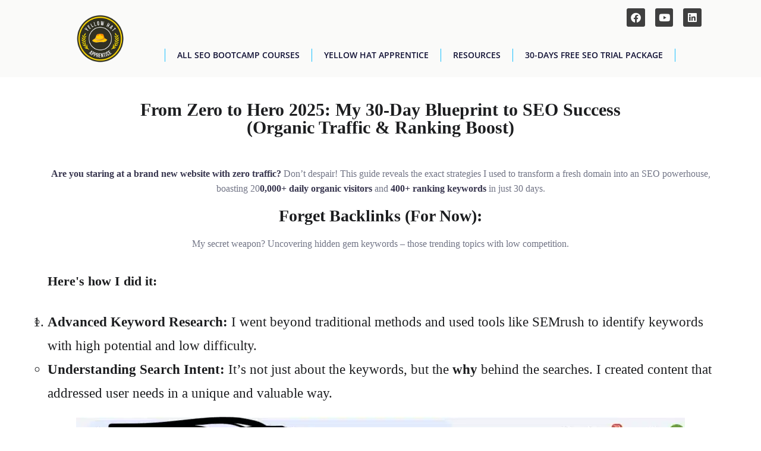

--- FILE ---
content_type: text/html; charset=UTF-8
request_url: https://yellowhatapprentice.com/category/blog-post/
body_size: 98695
content:
<!DOCTYPE html><html dir="ltr" lang="en-GB" prefix="og: https://ogp.me/ns#"><head><script data-no-optimize="1">var litespeed_docref=sessionStorage.getItem("litespeed_docref");litespeed_docref&&(Object.defineProperty(document,"referrer",{get:function(){return litespeed_docref}}),sessionStorage.removeItem("litespeed_docref"));</script><meta charset="UTF-8" /><meta name="viewport" content="width=device-width, initial-scale=1" /><link rel="profile" href="http://gmpg.org/xfn/11" /><link rel="pingback" href="https://yellowhatapprentice.com/xmlrpc.php" /> <script defer id="lpData" src="[data-uri]"></script> <script defer id="lpSettingCourses" src="[data-uri]"></script> <style id="learn-press-custom-css">:root {
				--lp-container-max-width: 1290px;
				--lp-cotainer-padding: 1rem;
				--lp-primary-color: #ffb606;
				--lp-secondary-color: #442e66;
			}</style><title>Blog Post - Your SEO Bootcamp Internship</title><meta name="robots" content="max-image-preview:large" /><meta name="msvalidate.01" content="ECF5E314153A7BE6A3039274BB9CF7E8" /><link rel="canonical" href="https://yellowhatapprentice.com/category/blog-post/" /><link rel="next" href="https://yellowhatapprentice.com/category/blog-post/page/2/" /><meta name="generator" content="All in One SEO (AIOSEO) 4.9.0" /><link rel='dns-prefetch' href='//www.googletagmanager.com' /><link rel='dns-prefetch' href='//pagead2.googlesyndication.com' /><link rel="alternate" type="application/rss+xml" title="Your SEO Bootcamp Internship &raquo; Blog Post Category Feed" href="https://yellowhatapprentice.com/category/blog-post/feed/" /><style id='wp-img-auto-sizes-contain-inline-css'>img:is([sizes=auto i],[sizes^="auto," i]){contain-intrinsic-size:3000px 1500px}
/*# sourceURL=wp-img-auto-sizes-contain-inline-css */</style><link data-optimized="2" rel="stylesheet" href="https://yellowhatapprentice.com/wp-content/litespeed/css/47e4b737822137d148df6bb9c3d4ecd8.css?ver=ee42f" /><style id='woocommerce-inline-inline-css'>.woocommerce form .form-row .required { visibility: visible; }
/*# sourceURL=woocommerce-inline-inline-css */</style> <script defer id="cookie-law-info-js-extra" src="[data-uri]"></script> <script defer src="https://yellowhatapprentice.com/wp-includes/js/jquery/jquery.min.js" id="jquery-core-js"></script> <script defer id="jquery-js-after" src="[data-uri]"></script> <script defer id="wc-add-to-cart-js-extra" src="[data-uri]"></script> <script defer id="woocommerce-js-extra" src="[data-uri]"></script> <script defer src="https://www.googletagmanager.com/gtag/js?id=GT-MJKKRWD" id="google_gtagjs-js"></script> <script defer id="google_gtagjs-js-after" src="[data-uri]"></script> <link rel="https://api.w.org/" href="https://yellowhatapprentice.com/wp-json/" /><link rel="alternate" title="JSON" type="application/json" href="https://yellowhatapprentice.com/wp-json/wp/v2/categories/164" /><link rel="EditURI" type="application/rsd+xml" title="RSD" href="https://yellowhatapprentice.com/xmlrpc.php?rsd" /><meta name="generator" content="WordPress 6.9" /><meta name="generator" content="WooCommerce 10.3.5" /><style id="cky-style-inline">[data-cky-tag]{visibility:hidden;}</style><style id="essential-blocks-global-styles">:root {
                --eb-global-primary-color: #101828;
--eb-global-secondary-color: #475467;
--eb-global-tertiary-color: #98A2B3;
--eb-global-text-color: #475467;
--eb-global-heading-color: #1D2939;
--eb-global-link-color: #444CE7;
--eb-global-background-color: #F9FAFB;
--eb-global-button-text-color: #FFFFFF;
--eb-global-button-background-color: #101828;
--eb-gradient-primary-color: linear-gradient(90deg, hsla(259, 84%, 78%, 1) 0%, hsla(206, 67%, 75%, 1) 100%);
--eb-gradient-secondary-color: linear-gradient(90deg, hsla(18, 76%, 85%, 1) 0%, hsla(203, 69%, 84%, 1) 100%);
--eb-gradient-tertiary-color: linear-gradient(90deg, hsla(248, 21%, 15%, 1) 0%, hsla(250, 14%, 61%, 1) 100%);
--eb-gradient-background-color: linear-gradient(90deg, rgb(250, 250, 250) 0%, rgb(233, 233, 233) 49%, rgb(244, 243, 243) 100%);

                --eb-tablet-breakpoint: 1024px;
--eb-mobile-breakpoint: 767px;

            }</style><meta name="generator" content="Site Kit by Google 1.165.0" /><style>:root {
		--main-primary: #6936F5;
		--main-dark: #36344D;
		--main-light: #FFFFFF;
		--grey-main: #727586;
		--grey-lighter: #DADCE0;
		--grey-light: #F2F3F6;
		--red: #FF0000;
		--max-width: 1400px;
		--view-width: 1158px;
		--border: #DADCE0;
		}

			
body {
    font-family: 'Inter', sans-serif;
}

p {
    font-weight: 400;
}
h1,h2,h3,h4,h5,h6 {
    font-weight: 700;
}</style><noscript><style>.woocommerce-product-gallery{ opacity: 1 !important; }</style></noscript><meta name="google-adsense-platform-account" content="ca-host-pub-2644536267352236"><meta name="google-adsense-platform-domain" content="sitekit.withgoogle.com"><meta name="generator" content="Elementor 3.33.0; features: additional_custom_breakpoints; settings: css_print_method-external, google_font-enabled, font_display-swap"> <script type="application/ld+json" class="saswp-schema-markup-output">[{"@context":"https:\/\/schema.org\/","@graph":[{"@context":"https:\/\/schema.org\/","@type":"SiteNavigationElement","@id":"https:\/\/yellowhatapprentice.com\/#all-seo-bootcamp-courses","name":"All SEO Bootcamp Courses","url":"https:\/\/yellowhatapprentice.com\/all-seo-bootcamp-courses\/"},{"@context":"https:\/\/schema.org\/","@type":"SiteNavigationElement","@id":"https:\/\/yellowhatapprentice.com\/#all-seo-bootcamp-courses","name":"All SEO Bootcamp Courses","url":"https:\/\/yellowhatapprentice.com\/all-seo-bootcamp-courses\/"},{"@context":"https:\/\/schema.org\/","@type":"SiteNavigationElement","@id":"https:\/\/yellowhatapprentice.com\/#6-month-seo-bootcamp-enroll-now","name":"6 Month SEO Bootcamp \u2013 Enroll Now","url":"https:\/\/yellowhatapprentice.com\/all-seo-bootcamp-courses\/6-month-seo-bootcamp-enroll-now\/"},{"@context":"https:\/\/schema.org\/","@type":"SiteNavigationElement","@id":"https:\/\/yellowhatapprentice.com\/#yellow-hat-apprentice","name":"Yellow Hat Apprentice","url":"https:\/\/yellowhatapprentice.com\/"},{"@context":"https:\/\/schema.org\/","@type":"SiteNavigationElement","@id":"https:\/\/yellowhatapprentice.com\/#find-your-next-seo-jobs","name":"Find Your Next SEO Jobs","url":"https:\/\/yellowhatapprentice.com\/find-your-next-seo-jobs\/"},{"@context":"https:\/\/schema.org\/","@type":"SiteNavigationElement","@id":"https:\/\/yellowhatapprentice.com\/#wfh-seo-jobs-for-yha","name":"WFH SEO Jobs for YHA","url":"https:\/\/yellowhatapprentice.com\/all-blogs\/wfh-seo-jobs-for-yha\/"},{"@context":"https:\/\/schema.org\/","@type":"SiteNavigationElement","@id":"https:\/\/yellowhatapprentice.com\/#editorial-team","name":"Editorial Team","url":"https:\/\/yellowhatapprentice.com\/editorial-technical\/"},{"@context":"https:\/\/schema.org\/","@type":"SiteNavigationElement","@id":"https:\/\/yellowhatapprentice.com\/#faqs","name":"FAQ\u2019s","url":"https:\/\/yellowhatapprentice.com\/faqs\/"},{"@context":"https:\/\/schema.org\/","@type":"SiteNavigationElement","@id":"https:\/\/yellowhatapprentice.com\/#yh-seo-trainer","name":"YH SEO Trainer","url":"https:\/\/yellowhatapprentice.com\/yh-seo-trainer\/"},{"@context":"https:\/\/schema.org\/","@type":"SiteNavigationElement","@id":"https:\/\/yellowhatapprentice.com\/#free-seo-audit-2024","name":"FREE SEO Audit 2024","url":"https:\/\/yellowhatapprentice.com\/free-seo-audit\/"},{"@context":"https:\/\/schema.org\/","@type":"SiteNavigationElement","@id":"https:\/\/yellowhatapprentice.com\/#free-seo-internship-2024","name":"FREE SEO Internship 2024","url":"https:\/\/yellowhatapprentice.com\/your-free-seo-internship\/"},{"@context":"https:\/\/schema.org\/","@type":"SiteNavigationElement","@id":"https:\/\/yellowhatapprentice.com\/#download-your-seo-checklist-2024-technical-seo","name":"Download Your SEO Checklist 2024 \u2013 Technical SEO","url":"https:\/\/yellowhatapprentice.com\/download-seo-checklist-2024\/"},{"@context":"https:\/\/schema.org\/","@type":"SiteNavigationElement","@id":"https:\/\/yellowhatapprentice.com\/#yellow-hat-resources","name":"Yellow Hat Resources","url":"https:\/\/yellowhatapprentice.com\/resources\/"},{"@context":"https:\/\/schema.org\/","@type":"SiteNavigationElement","@id":"https:\/\/yellowhatapprentice.com\/#all-blogs","name":"All Blogs","url":"https:\/\/yellowhatapprentice.com\/all-blogs\/"},{"@context":"https:\/\/schema.org\/","@type":"SiteNavigationElement","@id":"https:\/\/yellowhatapprentice.com\/#ai-cybersecurity","name":"AI & Cybersecurity","url":"https:\/\/yellowhatapprentice.com\/category\/ai-cybersecurity\/"},{"@context":"https:\/\/schema.org\/","@type":"SiteNavigationElement","@id":"https:\/\/yellowhatapprentice.com\/#link-building","name":"Link Building","url":"https:\/\/yellowhatapprentice.com\/category\/link-building\/"},{"@context":"https:\/\/schema.org\/","@type":"SiteNavigationElement","@id":"https:\/\/yellowhatapprentice.com\/#seo-tips-tutorials","name":"SEO Tips &#038; Tutorials","url":"https:\/\/yellowhatapprentice.com\/all-blogs\/seo-tips-tutorials\/"},{"@context":"https:\/\/schema.org\/","@type":"SiteNavigationElement","@id":"https:\/\/yellowhatapprentice.com\/#seo-podcast-episode","name":"SEO Podcast : Episode","url":"https:\/\/yellowhatapprentice.com\/latest-seo-podcast\/"},{"@context":"https:\/\/schema.org\/","@type":"SiteNavigationElement","@id":"https:\/\/yellowhatapprentice.com\/#30-days-free-seo-trial-package","name":"30-Days FREE SEO TRIAL PACKAGE","url":"https:\/\/yellowhatapprentice.com\/30-days-free-seo-trial\/"}]},

{"@context":"https:\/\/schema.org\/","@type":"FAQPage","@id":"https:\/\/yellowhatapprentice.com\/my-30-day-blueprint-to-seo-success\/#FAQPage","headline":"From Zero to Hero: My 30-Day Blueprint to SEO Success","keywords":"SEO Internships, ","datePublished":"2024-11-06T18:06:27+00:00","dateModified":"2025-11-13T21:04:27+00:00","dateCreated":"2024-11-06T18:06:27+00:00","author":{"@type":"Person","name":"John Corpuz","url":"https:\/\/yellowhatapprentice.com\/author\/mrrupertcorpuzgmail-com\/","sameAs":["http:\/\/yellowhatapprentice.com"],"image":{"@type":"ImageObject","url":"https:\/\/yellowhatapprentice.com\/wp-content\/litespeed\/avatar\/a5735b2cbe567e1c2208eb8ef582cd9f.jpg?ver=1769567665","height":96,"width":96}},"image":[{"@type":"ImageObject","@id":"https:\/\/yellowhatapprentice.com\/my-30-day-blueprint-to-seo-success\/#primaryimage","url":"https:\/\/yellowhatapprentice.com\/wp-content\/uploads\/2024\/11\/SEO-performance-October-10-2024.jpg","width":"1501","height":"825","caption":"SEO performance October 10 2024"},{"@type":"ImageObject","url":"https:\/\/yellowhatapprentice.com\/wp-content\/uploads\/2024\/11\/SEO-performance-October-10-2024-1200x900.jpg","width":"1200","height":"900","caption":"SEO performance October 10 2024"},{"@type":"ImageObject","url":"https:\/\/yellowhatapprentice.com\/wp-content\/uploads\/2024\/11\/SEO-performance-October-10-2024-1200x675.jpg","width":"1200","height":"675","caption":"SEO performance October 10 2024"},{"@type":"ImageObject","url":"https:\/\/yellowhatapprentice.com\/wp-content\/uploads\/2024\/11\/SEO-performance-October-10-2024-825x825.jpg","width":"825","height":"825","caption":"SEO performance October 10 2024"},{"@type":"ImageObject","url":"http:\/\/yellowhatapprentice.com\/wp-content\/uploads\/2024\/11\/SEO-performance-October-10-2024-1024x563.jpg","width":1024,"height":563,"caption":"SEO performance October 10 2024"},{"@type":"ImageObject","url":"http:\/\/yellowhatapprentice.com\/wp-content\/uploads\/2024\/11\/ZERO-TO-HERO.jpg","width":667,"height":735,"caption":"The 30-Day SEO Sprint"},{"@type":"ImageObject","url":"http:\/\/yellowhatapprentice.com\/wp-content\/uploads\/2024\/10\/ememmpuojlw-1024x683.jpg","width":1024,"height":683,"caption":"person using black laptop computer"},{"@type":"ImageObject","url":"http:\/\/yellowhatapprentice.com\/wp-content\/uploads\/2024\/10\/9si2novcvh8-768x512.jpg","width":768,"height":512,"caption":"a woman is reading a resume at a table"},{"@type":"ImageObject","url":"http:\/\/yellowhatapprentice.com\/wp-content\/uploads\/2024\/07\/Technical-SEO-Mistakes--300x251.webp","width":300,"height":251,"caption":"SEO Internship"},{"@type":"ImageObject","url":"http:\/\/yellowhatapprentice.com\/wp-content\/uploads\/2024\/04\/Master-Technical-SEO-Details-For-Higher-Rankings-1-300x169.jpg","width":300,"height":169,"caption":"Master Technical SEO Details For Higher Rankings (1)"},{"@type":"ImageObject","url":"http:\/\/yellowhatapprentice.com\/wp-content\/uploads\/2024\/03\/SITEMAPS-300x153.jpg","width":300,"height":153,"caption":"SITEMAPS"},{"@type":"ImageObject","url":"http:\/\/yellowhatapprentice.com\/wp-content\/uploads\/2024\/03\/Google-Search-Console-300x148.jpg","width":300,"height":148,"caption":"Google Search Console"}]},

{"@context":"https:\/\/schema.org\/","@type":"Course","@id":"https:\/\/yellowhatapprentice.com\/my-30-day-blueprint-to-seo-success\/#course","name":"From Zero to Hero: My 30-Day Blueprint to SEO Success","description":"SEO Internships can be a great way to start a career. You can learn from professionals and apply what you learn in real situations.","url":"https:\/\/yellowhatapprentice.com\/my-30-day-blueprint-to-seo-success\/","datePublished":"2024-11-06T18:06:27+00:00","dateModified":"2025-11-13T21:04:27+00:00","author":{"@type":"Person","name":"John Corpuz","url":"https:\/\/yellowhatapprentice.com\/author\/mrrupertcorpuzgmail-com\/","sameAs":["http:\/\/yellowhatapprentice.com"],"image":{"@type":"ImageObject","url":"https:\/\/yellowhatapprentice.com\/wp-content\/litespeed\/avatar\/a5735b2cbe567e1c2208eb8ef582cd9f.jpg?ver=1769567665","height":96,"width":96}},"provider":{"@type":"Organization","name":"Your SEO Bootcamp Internship","sameAs":"https:\/\/yellowhatapprentice.com"},"review":[],"image":[{"@type":"ImageObject","@id":"https:\/\/yellowhatapprentice.com\/my-30-day-blueprint-to-seo-success\/#primaryimage","url":"https:\/\/yellowhatapprentice.com\/wp-content\/uploads\/2024\/11\/SEO-performance-October-10-2024.jpg","width":"1501","height":"825","caption":"SEO performance October 10 2024"},{"@type":"ImageObject","url":"https:\/\/yellowhatapprentice.com\/wp-content\/uploads\/2024\/11\/SEO-performance-October-10-2024-1200x900.jpg","width":"1200","height":"900","caption":"SEO performance October 10 2024"},{"@type":"ImageObject","url":"https:\/\/yellowhatapprentice.com\/wp-content\/uploads\/2024\/11\/SEO-performance-October-10-2024-1200x675.jpg","width":"1200","height":"675","caption":"SEO performance October 10 2024"},{"@type":"ImageObject","url":"https:\/\/yellowhatapprentice.com\/wp-content\/uploads\/2024\/11\/SEO-performance-October-10-2024-825x825.jpg","width":"825","height":"825","caption":"SEO performance October 10 2024"},{"@type":"ImageObject","url":"http:\/\/yellowhatapprentice.com\/wp-content\/uploads\/2024\/11\/SEO-performance-October-10-2024-1024x563.jpg","width":1024,"height":563,"caption":"SEO performance October 10 2024"},{"@type":"ImageObject","url":"http:\/\/yellowhatapprentice.com\/wp-content\/uploads\/2024\/11\/ZERO-TO-HERO.jpg","width":667,"height":735,"caption":"The 30-Day SEO Sprint"},{"@type":"ImageObject","url":"http:\/\/yellowhatapprentice.com\/wp-content\/uploads\/2024\/10\/ememmpuojlw-1024x683.jpg","width":1024,"height":683,"caption":"person using black laptop computer"},{"@type":"ImageObject","url":"http:\/\/yellowhatapprentice.com\/wp-content\/uploads\/2024\/10\/9si2novcvh8-768x512.jpg","width":768,"height":512,"caption":"a woman is reading a resume at a table"},{"@type":"ImageObject","url":"http:\/\/yellowhatapprentice.com\/wp-content\/uploads\/2024\/07\/Technical-SEO-Mistakes--300x251.webp","width":300,"height":251,"caption":"SEO Internship"},{"@type":"ImageObject","url":"http:\/\/yellowhatapprentice.com\/wp-content\/uploads\/2024\/04\/Master-Technical-SEO-Details-For-Higher-Rankings-1-300x169.jpg","width":300,"height":169,"caption":"Master Technical SEO Details For Higher Rankings (1)"},{"@type":"ImageObject","url":"http:\/\/yellowhatapprentice.com\/wp-content\/uploads\/2024\/03\/SITEMAPS-300x153.jpg","width":300,"height":153,"caption":"SITEMAPS"},{"@type":"ImageObject","url":"http:\/\/yellowhatapprentice.com\/wp-content\/uploads\/2024\/03\/Google-Search-Console-300x148.jpg","width":300,"height":148,"caption":"Google Search Console"}]},

{"@context":"https:\/\/schema.org\/","@type":"BlogPosting","@id":"https:\/\/yellowhatapprentice.com\/my-30-day-blueprint-to-seo-success\/#BlogPosting","url":"https:\/\/yellowhatapprentice.com\/my-30-day-blueprint-to-seo-success\/","inLanguage":"en-GB","mainEntityOfPage":"https:\/\/yellowhatapprentice.com\/my-30-day-blueprint-to-seo-success\/","headline":"From Zero to Hero: My 30-Day Blueprint to SEO Success","description":"SEO Internships can be a great way to start a career. You can learn from professionals and apply what you learn in real situations.","articleBody":"From Zero to Hero 2025: My 30-Day Blueprint to SEO Success (Organic Traffic &amp; Ranking Boost)\t\t\t\t \t\tAre you staring at a brand new website with zero traffic? Don't despair! This guide reveals the exact strategies I used to transform a fresh domain into an SEO powerhouse, boasting 200,000+ daily organic visitors and 400+ ranking keywords in just 30 days.\t\t \t\t\t\t\tForget Backlinks (For Now): \t\t\t\t \t\tMy secret weapon? Uncovering hidden gem keywords \u2013 those trending topics with low competition.\t\t \t\t\t\t\tHere's how I did it: \t\t\t\t \t\tAdvanced Keyword Research: I went beyond traditional methods and used tools like SEMrush to identify keywords with high potential and low difficulty.Understanding Search Intent: It's not just about the keywords, but the why behind the searches. I created content that addressed user needs in a unique and valuable way.\t\t \t\t\t\t\t\t\t\t\t\t\t\t\t\t\t\t\t\t\t\t\t\t\t\t\t\t\t\t\t\t \t\tContent is King (and Queen): With a treasure trove of keywords in hand, I crafted SEO-optimized content that resonated with both searchers and search engines.\t\t \t\t\t\t\tHere's the recipe:\t\t\t\t \t\tContent Clusters: I prioritized creating clusters of interlinked content around specific topics, demonstrating topical expertise and boosting site structure.Meticulous Optimization: Each piece of content was meticulously structured with optimized titles, meta descriptions, and strategic keyword placement for maximum relevance.Freshness is Key: I wasn't just churning out new content \u2013 I constantly refreshed existing content to align with current search trends.\t\t \t\t\t\t\t\t\t\t\t\t\t\t\t\t\t\t\t\t\t\t\t\t\t\t\t\t\t\t\t\t \t\tThe 30-Day SEO Sprint: It wasn't a walk in the park, but a strategic marathon:Week 1: Foundation &amp; Research: Website setup, theme selection, and deep-dive keyword research with SEMrush.Week 2: Content Creation &amp; Optimization: Content creation began, meticulously incorporating researched keywords and optimizing each page for search engines. By this point, traffic was already starting to flow!Week 3 &amp; 4: Refinement &amp; Optimization: Focus shifted to fine-tuning content, building content clusters, and ongoing optimization with fresh updates and new keyword research.The Proof is in the Results: The consistent, focused effort paid off with a surge in organic traffic and a dramatic rise in keyword rankings. This is the power of strategic, content-driven SEO!\t\t \t\t\t\t\tReady to Get Started?\t\t\t\t \t\t\t\t\t\t\t\t\t\t\t\t\t\t\t\t\t\t\t\t\t\t\t\t\t\t\t\t\t\t \t\tFree Resource: Download my Ultimate SEO Checklist \u00a0for even more actionable steps to skyrocket your website's rankings. (Insert link to free resource)Stay Tuned: Follow me for upcoming strategies on creating content that ranks, even without off-page SEO efforts.\t\t \t\t\t\t\tFocus Keywords: SEO, Keyword Research, Organic Traffic, Content Marketing, Content Clusters, SEO Checklist, : Website Ranking\t\t\t\t \t\tAdditional SEO Optimization Tips:\t\t \t\t\t \t\t\t                                             Short, descriptive title tag: Include the main focus keyword at the beginning.\t\t\t\t\t\t \t\t\t\t\t \t\t\t\t                                             Compelling meta description: Briefly summarize the content and entice users to click.\t\t\t\t\t\t \t\t\t\t\t \t\t\t\t                                             Internal linking: Link to relevant pages within your website.\t\t\t\t\t\t \t\t\t\t\t \t\t\t\t                                             Image optimization: Use relevant filenames and alt text with keywords.\t\t\t\t\t\t \t\t\t\t\t \t\t\t\t                                             Mobile-friendly design: Ensure your website is optimized for mobile devices\t\t\t\t\t\t \t\t\t\t\t \t\t\t\t                                             Fast loading speed: Optimize website speed for a better user experience.\t\t\t\t\t\t \t\t\t\t\t \t\t\t\t\t\t\t \t\tBy implementing these strategies and following my SEO blueprint, you can transform your website from a ghost town to a thriving online destination. Let's get started on your SEO journey today!\t\t \t\t\t\t\tPreparing Your Resume for SEO Internships: Best Guide for 2025\t\t\t\t \t\tYour resume is your first impression. Make it count.\t\t \t\t\t\t\t\t\t\t\t\t\t\t\t\t\t\t\t\t\t\t\t\t\t\t\t\t\t\t\t\t \t\tA strong resume is just the first step. Prepare for your interview by researching the company, practicing common SEO interview questions, and demonstrating your enthusiasm for the field.\t\t \t\t\t \t\t\t                                             Highlighting Relevant Skills\t\t\t\t\t\tList skills that relate to SEO. This can include keyword research, content creation, or analytics. If you know tools like Google Analytics or SEMrush, mention them. These skills show you\u2019re ready for the internship. \t\t\t\t\t \t\t\t\t                                             Including SEO-Related Projects\t\t\t\t\t\tIf you\u2019ve worked on any SEO projects, include them. This could be a blog you optimized or a website you helped improve. Real examples show your hands-on experience. They make your resume stand out. \t\t\t\t\t \t\t\t\t                                             Tailoring Your Resume for Each Application\t\t\t\t\t\tDon\u2019t send the same resume to every company. Adjust it based on the job description. Use keywords from the listing. This shows you pay attention and are genuinely interested in the position. \t\t\t\t\t \t\t\t\t\t\t\t \t\t\t\t\tFinal Thoughts\t\t\t\t \t\tBy implementing these strategies and following my SEO blueprint, you can transform your website from a ghost town to a thriving online destination. Let's get started on your SEO journey today!\t\t \t\t\t\t\tRelated Topics: Technical SEO\t\t\t\t                                                    Technical SEO Mistakes: Typical Problems in 2025                         SEO certification is no longer a luxury - it's a...Read More                     John Corpuz11 July 2024                                            Master the Higher Rankings in Technical SEO 2024                         Creating excellent content alone won&#8217;t be enough to win the...Read More                     John Corpuz19 April 2024                                            Google Search Console Guide 2024 Understanding Indexing and Creating Your Sitemaps                         Learn how to optimize your SEO with our guide on...Read More                     John Corpuz20 March 2024                                            Optimizing Your Technical SEO: Setting Up Google Search Console and Troubleshooting No Data Display                         Learn how to optimize your SEO with our guide on...Read More                     John Corpuz20 March 2024                                           Load More","keywords":"SEO Internships, ","datePublished":"2024-11-06T18:06:27+00:00","dateModified":"2025-11-13T21:04:27+00:00","author":{"@type":"Person","name":"John Corpuz","url":"https:\/\/yellowhatapprentice.com\/author\/mrrupertcorpuzgmail-com\/","sameAs":["http:\/\/yellowhatapprentice.com"],"image":{"@type":"ImageObject","url":"https:\/\/yellowhatapprentice.com\/wp-content\/litespeed\/avatar\/a5735b2cbe567e1c2208eb8ef582cd9f.jpg?ver=1769567665","height":96,"width":96}},"editor":{"@type":"Person","name":"John Corpuz","url":"https:\/\/yellowhatapprentice.com\/author\/mrrupertcorpuzgmail-com\/","sameAs":["http:\/\/yellowhatapprentice.com"],"image":{"@type":"ImageObject","url":"https:\/\/yellowhatapprentice.com\/wp-content\/litespeed\/avatar\/a5735b2cbe567e1c2208eb8ef582cd9f.jpg?ver=1769567665","height":96,"width":96}},"publisher":{"@type":"Organization","name":"default","url":"https:\/\/yellowhatapprentice.com","logo":{"@type":"ImageObject","url":"http:\/\/yellowhatapprentice.com\/wp-content\/uploads\/2023\/05\/cropped-YHApprentice_250x250-e1684035404847.png","width":150,"height":150}},"image":[{"@type":"ImageObject","@id":"https:\/\/yellowhatapprentice.com\/my-30-day-blueprint-to-seo-success\/#primaryimage","url":"https:\/\/yellowhatapprentice.com\/wp-content\/uploads\/2024\/11\/SEO-performance-October-10-2024.jpg","width":"1501","height":"825","caption":"SEO performance October 10 2024"},{"@type":"ImageObject","url":"https:\/\/yellowhatapprentice.com\/wp-content\/uploads\/2024\/11\/SEO-performance-October-10-2024-1200x900.jpg","width":"1200","height":"900","caption":"SEO performance October 10 2024"},{"@type":"ImageObject","url":"https:\/\/yellowhatapprentice.com\/wp-content\/uploads\/2024\/11\/SEO-performance-October-10-2024-1200x675.jpg","width":"1200","height":"675","caption":"SEO performance October 10 2024"},{"@type":"ImageObject","url":"https:\/\/yellowhatapprentice.com\/wp-content\/uploads\/2024\/11\/SEO-performance-October-10-2024-825x825.jpg","width":"825","height":"825","caption":"SEO performance October 10 2024"},{"@type":"ImageObject","url":"http:\/\/yellowhatapprentice.com\/wp-content\/uploads\/2024\/11\/SEO-performance-October-10-2024-1024x563.jpg","width":1024,"height":563,"caption":"SEO performance October 10 2024"},{"@type":"ImageObject","url":"http:\/\/yellowhatapprentice.com\/wp-content\/uploads\/2024\/11\/ZERO-TO-HERO.jpg","width":667,"height":735,"caption":"The 30-Day SEO Sprint"},{"@type":"ImageObject","url":"http:\/\/yellowhatapprentice.com\/wp-content\/uploads\/2024\/10\/ememmpuojlw-1024x683.jpg","width":1024,"height":683,"caption":"person using black laptop computer"},{"@type":"ImageObject","url":"http:\/\/yellowhatapprentice.com\/wp-content\/uploads\/2024\/10\/9si2novcvh8-768x512.jpg","width":768,"height":512,"caption":"a woman is reading a resume at a table"},{"@type":"ImageObject","url":"http:\/\/yellowhatapprentice.com\/wp-content\/uploads\/2024\/07\/Technical-SEO-Mistakes--300x251.webp","width":300,"height":251,"caption":"SEO Internship"},{"@type":"ImageObject","url":"http:\/\/yellowhatapprentice.com\/wp-content\/uploads\/2024\/04\/Master-Technical-SEO-Details-For-Higher-Rankings-1-300x169.jpg","width":300,"height":169,"caption":"Master Technical SEO Details For Higher Rankings (1)"},{"@type":"ImageObject","url":"http:\/\/yellowhatapprentice.com\/wp-content\/uploads\/2024\/03\/SITEMAPS-300x153.jpg","width":300,"height":153,"caption":"SITEMAPS"},{"@type":"ImageObject","url":"http:\/\/yellowhatapprentice.com\/wp-content\/uploads\/2024\/03\/Google-Search-Console-300x148.jpg","width":300,"height":148,"caption":"Google Search Console"}]}]</script> <style>.e-con.e-parent:nth-of-type(n+4):not(.e-lazyloaded):not(.e-no-lazyload),
				.e-con.e-parent:nth-of-type(n+4):not(.e-lazyloaded):not(.e-no-lazyload) * {
					background-image: none !important;
				}
				@media screen and (max-height: 1024px) {
					.e-con.e-parent:nth-of-type(n+3):not(.e-lazyloaded):not(.e-no-lazyload),
					.e-con.e-parent:nth-of-type(n+3):not(.e-lazyloaded):not(.e-no-lazyload) * {
						background-image: none !important;
					}
				}
				@media screen and (max-height: 640px) {
					.e-con.e-parent:nth-of-type(n+2):not(.e-lazyloaded):not(.e-no-lazyload),
					.e-con.e-parent:nth-of-type(n+2):not(.e-lazyloaded):not(.e-no-lazyload) * {
						background-image: none !important;
					}
				}</style> <script type="litespeed/javascript" data-src="https://pagead2.googlesyndication.com/pagead/js/adsbygoogle.js?client=ca-pub-7117799970381311&amp;host=ca-host-pub-2644536267352236" crossorigin="anonymous"></script> <link rel="icon" href="https://yellowhatapprentice.com/wp-content/uploads/2023/05/cropped-Site_Icon-32x32.png" sizes="32x32" /><link rel="icon" href="https://yellowhatapprentice.com/wp-content/uploads/2023/05/cropped-Site_Icon-192x192.png" sizes="192x192" /><link rel="apple-touch-icon" href="https://yellowhatapprentice.com/wp-content/uploads/2023/05/cropped-Site_Icon-180x180.png" /><meta name="msapplication-TileImage" content="https://yellowhatapprentice.com/wp-content/uploads/2023/05/cropped-Site_Icon-270x270.png" /> <noscript><style id="rocket-lazyload-nojs-css">.rll-youtube-player, [data-lazy-src]{display:none !important;}</style></noscript><style id='global-styles-inline-css'>:root{--wp--preset--aspect-ratio--square: 1;--wp--preset--aspect-ratio--4-3: 4/3;--wp--preset--aspect-ratio--3-4: 3/4;--wp--preset--aspect-ratio--3-2: 3/2;--wp--preset--aspect-ratio--2-3: 2/3;--wp--preset--aspect-ratio--16-9: 16/9;--wp--preset--aspect-ratio--9-16: 9/16;--wp--preset--color--black: #000000;--wp--preset--color--cyan-bluish-gray: #abb8c3;--wp--preset--color--white: #ffffff;--wp--preset--color--pale-pink: #f78da7;--wp--preset--color--vivid-red: #cf2e2e;--wp--preset--color--luminous-vivid-orange: #ff6900;--wp--preset--color--luminous-vivid-amber: #fcb900;--wp--preset--color--light-green-cyan: #7bdcb5;--wp--preset--color--vivid-green-cyan: #00d084;--wp--preset--color--pale-cyan-blue: #8ed1fc;--wp--preset--color--vivid-cyan-blue: #0693e3;--wp--preset--color--vivid-purple: #9b51e0;--wp--preset--color--main-primary: #6936F5;--wp--preset--color--main-primary-dark: #4f2eeb;--wp--preset--color--main-dark: #36344D;--wp--preset--color--main-light: #FFFFFF;--wp--preset--color--main-grey: #727586;--wp--preset--color--grey-lighter: #DADCE0;--wp--preset--color--grey-light: #F2F3F6;--wp--preset--color--transparent: transparent;--wp--preset--gradient--vivid-cyan-blue-to-vivid-purple: linear-gradient(135deg,rgb(6,147,227) 0%,rgb(155,81,224) 100%);--wp--preset--gradient--light-green-cyan-to-vivid-green-cyan: linear-gradient(135deg,rgb(122,220,180) 0%,rgb(0,208,130) 100%);--wp--preset--gradient--luminous-vivid-amber-to-luminous-vivid-orange: linear-gradient(135deg,rgb(252,185,0) 0%,rgb(255,105,0) 100%);--wp--preset--gradient--luminous-vivid-orange-to-vivid-red: linear-gradient(135deg,rgb(255,105,0) 0%,rgb(207,46,46) 100%);--wp--preset--gradient--very-light-gray-to-cyan-bluish-gray: linear-gradient(135deg,rgb(238,238,238) 0%,rgb(169,184,195) 100%);--wp--preset--gradient--cool-to-warm-spectrum: linear-gradient(135deg,rgb(74,234,220) 0%,rgb(151,120,209) 20%,rgb(207,42,186) 40%,rgb(238,44,130) 60%,rgb(251,105,98) 80%,rgb(254,248,76) 100%);--wp--preset--gradient--blush-light-purple: linear-gradient(135deg,rgb(255,206,236) 0%,rgb(152,150,240) 100%);--wp--preset--gradient--blush-bordeaux: linear-gradient(135deg,rgb(254,205,165) 0%,rgb(254,45,45) 50%,rgb(107,0,62) 100%);--wp--preset--gradient--luminous-dusk: linear-gradient(135deg,rgb(255,203,112) 0%,rgb(199,81,192) 50%,rgb(65,88,208) 100%);--wp--preset--gradient--pale-ocean: linear-gradient(135deg,rgb(255,245,203) 0%,rgb(182,227,212) 50%,rgb(51,167,181) 100%);--wp--preset--gradient--electric-grass: linear-gradient(135deg,rgb(202,248,128) 0%,rgb(113,206,126) 100%);--wp--preset--gradient--midnight: linear-gradient(135deg,rgb(2,3,129) 0%,rgb(40,116,252) 100%);--wp--preset--gradient--primary-white: linear-gradient(#0073aa 49.9%,#fff 50%);--wp--preset--gradient--white-primary: linear-gradient(#fff 49.9%,#0073aa 50%);--wp--preset--font-size--small: 1.125rem;--wp--preset--font-size--medium: clamp(1.25rem, 1.25rem + ((1vw - 0.2rem) * 0.357), 1.5rem);--wp--preset--font-size--large: clamp(1.75rem, 1.75rem + ((1vw - 0.2rem) * 0.357), 2rem);--wp--preset--font-size--x-large: clamp(2.5rem, 2.5rem + ((1vw - 0.2rem) * 0.357), 2.75rem);--wp--preset--font-size--extra-small: 1rem;--wp--preset--font-size--xx-large: clamp(3rem, 3rem + ((1vw - 0.2rem) * 1.071), 3.75rem);--wp--preset--font-family--inter: Inter, sans-serif;--wp--preset--spacing--20: 0.44rem;--wp--preset--spacing--30: 0.67rem;--wp--preset--spacing--40: 1rem;--wp--preset--spacing--50: 1.5rem;--wp--preset--spacing--60: 2.25rem;--wp--preset--spacing--70: 3.38rem;--wp--preset--spacing--80: 5.06rem;--wp--preset--shadow--natural: 6px 6px 9px rgba(0, 0, 0, 0.2);--wp--preset--shadow--deep: 12px 12px 50px rgba(0, 0, 0, 0.4);--wp--preset--shadow--sharp: 6px 6px 0px rgba(0, 0, 0, 0.2);--wp--preset--shadow--outlined: 6px 6px 0px -3px rgb(255, 255, 255), 6px 6px rgb(0, 0, 0);--wp--preset--shadow--crisp: 6px 6px 0px rgb(0, 0, 0);}:root { --wp--style--global--content-size: 1110px;--wp--style--global--wide-size: 1440px; }:where(body) { margin: 0; }.wp-site-blocks { padding-top: var(--wp--style--root--padding-top); padding-bottom: var(--wp--style--root--padding-bottom); }.has-global-padding { padding-right: var(--wp--style--root--padding-right); padding-left: var(--wp--style--root--padding-left); }.has-global-padding > .alignfull { margin-right: calc(var(--wp--style--root--padding-right) * -1); margin-left: calc(var(--wp--style--root--padding-left) * -1); }.has-global-padding :where(:not(.alignfull.is-layout-flow) > .has-global-padding:not(.wp-block-block, .alignfull)) { padding-right: 0; padding-left: 0; }.has-global-padding :where(:not(.alignfull.is-layout-flow) > .has-global-padding:not(.wp-block-block, .alignfull)) > .alignfull { margin-left: 0; margin-right: 0; }.wp-site-blocks > .alignleft { float: left; margin-right: 2em; }.wp-site-blocks > .alignright { float: right; margin-left: 2em; }.wp-site-blocks > .aligncenter { justify-content: center; margin-left: auto; margin-right: auto; }:where(.wp-site-blocks) > * { margin-block-start: 24px; margin-block-end: 0; }:where(.wp-site-blocks) > :first-child { margin-block-start: 0; }:where(.wp-site-blocks) > :last-child { margin-block-end: 0; }:root { --wp--style--block-gap: 24px; }:root :where(.is-layout-flow) > :first-child{margin-block-start: 0;}:root :where(.is-layout-flow) > :last-child{margin-block-end: 0;}:root :where(.is-layout-flow) > *{margin-block-start: 24px;margin-block-end: 0;}:root :where(.is-layout-constrained) > :first-child{margin-block-start: 0;}:root :where(.is-layout-constrained) > :last-child{margin-block-end: 0;}:root :where(.is-layout-constrained) > *{margin-block-start: 24px;margin-block-end: 0;}:root :where(.is-layout-flex){gap: 24px;}:root :where(.is-layout-grid){gap: 24px;}.is-layout-flow > .alignleft{float: left;margin-inline-start: 0;margin-inline-end: 2em;}.is-layout-flow > .alignright{float: right;margin-inline-start: 2em;margin-inline-end: 0;}.is-layout-flow > .aligncenter{margin-left: auto !important;margin-right: auto !important;}.is-layout-constrained > .alignleft{float: left;margin-inline-start: 0;margin-inline-end: 2em;}.is-layout-constrained > .alignright{float: right;margin-inline-start: 2em;margin-inline-end: 0;}.is-layout-constrained > .aligncenter{margin-left: auto !important;margin-right: auto !important;}.is-layout-constrained > :where(:not(.alignleft):not(.alignright):not(.alignfull)){max-width: var(--wp--style--global--content-size);margin-left: auto !important;margin-right: auto !important;}.is-layout-constrained > .alignwide{max-width: var(--wp--style--global--wide-size);}body .is-layout-flex{display: flex;}.is-layout-flex{flex-wrap: wrap;align-items: center;}.is-layout-flex > :is(*, div){margin: 0;}body .is-layout-grid{display: grid;}.is-layout-grid > :is(*, div){margin: 0;}body{background-color: var(--wp--preset--color--main-light);color: var(--wp--preset--color--main-dark);font-family: var(--wp--preset--font-family--system);font-size: var(--wp--preset--font-size--medium);line-height: 1.75;--wp--style--root--padding-top: 0px;--wp--style--root--padding-right: var(--wp--preset--spacing--50);--wp--style--root--padding-bottom: 0px;--wp--style--root--padding-left: var(--wp--preset--spacing--50);}a:where(:not(.wp-element-button)){text-decoration: underline;}:root :where(.wp-element-button, .wp-block-button__link){background-color: #32373c;border-width: 0;color: #fff;font-family: inherit;font-size: inherit;font-style: inherit;font-weight: inherit;letter-spacing: inherit;line-height: inherit;padding-top: calc(0.667em + 2px);padding-right: calc(1.333em + 2px);padding-bottom: calc(0.667em + 2px);padding-left: calc(1.333em + 2px);text-decoration: none;text-transform: inherit;}.has-black-color{color: var(--wp--preset--color--black) !important;}.has-cyan-bluish-gray-color{color: var(--wp--preset--color--cyan-bluish-gray) !important;}.has-white-color{color: var(--wp--preset--color--white) !important;}.has-pale-pink-color{color: var(--wp--preset--color--pale-pink) !important;}.has-vivid-red-color{color: var(--wp--preset--color--vivid-red) !important;}.has-luminous-vivid-orange-color{color: var(--wp--preset--color--luminous-vivid-orange) !important;}.has-luminous-vivid-amber-color{color: var(--wp--preset--color--luminous-vivid-amber) !important;}.has-light-green-cyan-color{color: var(--wp--preset--color--light-green-cyan) !important;}.has-vivid-green-cyan-color{color: var(--wp--preset--color--vivid-green-cyan) !important;}.has-pale-cyan-blue-color{color: var(--wp--preset--color--pale-cyan-blue) !important;}.has-vivid-cyan-blue-color{color: var(--wp--preset--color--vivid-cyan-blue) !important;}.has-vivid-purple-color{color: var(--wp--preset--color--vivid-purple) !important;}.has-main-primary-color{color: var(--wp--preset--color--main-primary) !important;}.has-main-primary-dark-color{color: var(--wp--preset--color--main-primary-dark) !important;}.has-main-dark-color{color: var(--wp--preset--color--main-dark) !important;}.has-main-light-color{color: var(--wp--preset--color--main-light) !important;}.has-main-grey-color{color: var(--wp--preset--color--main-grey) !important;}.has-grey-lighter-color{color: var(--wp--preset--color--grey-lighter) !important;}.has-grey-light-color{color: var(--wp--preset--color--grey-light) !important;}.has-transparent-color{color: var(--wp--preset--color--transparent) !important;}.has-black-background-color{background-color: var(--wp--preset--color--black) !important;}.has-cyan-bluish-gray-background-color{background-color: var(--wp--preset--color--cyan-bluish-gray) !important;}.has-white-background-color{background-color: var(--wp--preset--color--white) !important;}.has-pale-pink-background-color{background-color: var(--wp--preset--color--pale-pink) !important;}.has-vivid-red-background-color{background-color: var(--wp--preset--color--vivid-red) !important;}.has-luminous-vivid-orange-background-color{background-color: var(--wp--preset--color--luminous-vivid-orange) !important;}.has-luminous-vivid-amber-background-color{background-color: var(--wp--preset--color--luminous-vivid-amber) !important;}.has-light-green-cyan-background-color{background-color: var(--wp--preset--color--light-green-cyan) !important;}.has-vivid-green-cyan-background-color{background-color: var(--wp--preset--color--vivid-green-cyan) !important;}.has-pale-cyan-blue-background-color{background-color: var(--wp--preset--color--pale-cyan-blue) !important;}.has-vivid-cyan-blue-background-color{background-color: var(--wp--preset--color--vivid-cyan-blue) !important;}.has-vivid-purple-background-color{background-color: var(--wp--preset--color--vivid-purple) !important;}.has-main-primary-background-color{background-color: var(--wp--preset--color--main-primary) !important;}.has-main-primary-dark-background-color{background-color: var(--wp--preset--color--main-primary-dark) !important;}.has-main-dark-background-color{background-color: var(--wp--preset--color--main-dark) !important;}.has-main-light-background-color{background-color: var(--wp--preset--color--main-light) !important;}.has-main-grey-background-color{background-color: var(--wp--preset--color--main-grey) !important;}.has-grey-lighter-background-color{background-color: var(--wp--preset--color--grey-lighter) !important;}.has-grey-light-background-color{background-color: var(--wp--preset--color--grey-light) !important;}.has-transparent-background-color{background-color: var(--wp--preset--color--transparent) !important;}.has-black-border-color{border-color: var(--wp--preset--color--black) !important;}.has-cyan-bluish-gray-border-color{border-color: var(--wp--preset--color--cyan-bluish-gray) !important;}.has-white-border-color{border-color: var(--wp--preset--color--white) !important;}.has-pale-pink-border-color{border-color: var(--wp--preset--color--pale-pink) !important;}.has-vivid-red-border-color{border-color: var(--wp--preset--color--vivid-red) !important;}.has-luminous-vivid-orange-border-color{border-color: var(--wp--preset--color--luminous-vivid-orange) !important;}.has-luminous-vivid-amber-border-color{border-color: var(--wp--preset--color--luminous-vivid-amber) !important;}.has-light-green-cyan-border-color{border-color: var(--wp--preset--color--light-green-cyan) !important;}.has-vivid-green-cyan-border-color{border-color: var(--wp--preset--color--vivid-green-cyan) !important;}.has-pale-cyan-blue-border-color{border-color: var(--wp--preset--color--pale-cyan-blue) !important;}.has-vivid-cyan-blue-border-color{border-color: var(--wp--preset--color--vivid-cyan-blue) !important;}.has-vivid-purple-border-color{border-color: var(--wp--preset--color--vivid-purple) !important;}.has-main-primary-border-color{border-color: var(--wp--preset--color--main-primary) !important;}.has-main-primary-dark-border-color{border-color: var(--wp--preset--color--main-primary-dark) !important;}.has-main-dark-border-color{border-color: var(--wp--preset--color--main-dark) !important;}.has-main-light-border-color{border-color: var(--wp--preset--color--main-light) !important;}.has-main-grey-border-color{border-color: var(--wp--preset--color--main-grey) !important;}.has-grey-lighter-border-color{border-color: var(--wp--preset--color--grey-lighter) !important;}.has-grey-light-border-color{border-color: var(--wp--preset--color--grey-light) !important;}.has-transparent-border-color{border-color: var(--wp--preset--color--transparent) !important;}.has-vivid-cyan-blue-to-vivid-purple-gradient-background{background: var(--wp--preset--gradient--vivid-cyan-blue-to-vivid-purple) !important;}.has-light-green-cyan-to-vivid-green-cyan-gradient-background{background: var(--wp--preset--gradient--light-green-cyan-to-vivid-green-cyan) !important;}.has-luminous-vivid-amber-to-luminous-vivid-orange-gradient-background{background: var(--wp--preset--gradient--luminous-vivid-amber-to-luminous-vivid-orange) !important;}.has-luminous-vivid-orange-to-vivid-red-gradient-background{background: var(--wp--preset--gradient--luminous-vivid-orange-to-vivid-red) !important;}.has-very-light-gray-to-cyan-bluish-gray-gradient-background{background: var(--wp--preset--gradient--very-light-gray-to-cyan-bluish-gray) !important;}.has-cool-to-warm-spectrum-gradient-background{background: var(--wp--preset--gradient--cool-to-warm-spectrum) !important;}.has-blush-light-purple-gradient-background{background: var(--wp--preset--gradient--blush-light-purple) !important;}.has-blush-bordeaux-gradient-background{background: var(--wp--preset--gradient--blush-bordeaux) !important;}.has-luminous-dusk-gradient-background{background: var(--wp--preset--gradient--luminous-dusk) !important;}.has-pale-ocean-gradient-background{background: var(--wp--preset--gradient--pale-ocean) !important;}.has-electric-grass-gradient-background{background: var(--wp--preset--gradient--electric-grass) !important;}.has-midnight-gradient-background{background: var(--wp--preset--gradient--midnight) !important;}.has-primary-white-gradient-background{background: var(--wp--preset--gradient--primary-white) !important;}.has-white-primary-gradient-background{background: var(--wp--preset--gradient--white-primary) !important;}.has-small-font-size{font-size: var(--wp--preset--font-size--small) !important;}.has-medium-font-size{font-size: var(--wp--preset--font-size--medium) !important;}.has-large-font-size{font-size: var(--wp--preset--font-size--large) !important;}.has-x-large-font-size{font-size: var(--wp--preset--font-size--x-large) !important;}.has-extra-small-font-size{font-size: var(--wp--preset--font-size--extra-small) !important;}.has-xx-large-font-size{font-size: var(--wp--preset--font-size--xx-large) !important;}.has-inter-font-family{font-family: var(--wp--preset--font-family--inter) !important;}
/*# sourceURL=global-styles-inline-css */</style></head><body class="archive category category-blog-post category-164 wp-custom-logo wp-theme-hostinger-blog theme-hostinger-blog woocommerce-no-js ehf-header ehf-footer ehf-template-hostinger-blog ehf-stylesheet-hostinger-blog hts-body elementor-default elementor-kit-21"><div id="page" class="hfeed site"><header id="masthead"  ><p class="main-title bhf-hidden" ><a href="https://yellowhatapprentice.com" title="Your SEO Bootcamp Internship" rel="home">Your SEO Bootcamp Internship</a></p><div data-elementor-type="wp-post" data-elementor-id="3099" class="elementor elementor-3099"><section class="elementor-section elementor-top-section elementor-element elementor-element-577c55cc elementor-section-height-min-height elementor-section-content-middle elementor-section-boxed elementor-section-height-default elementor-section-items-middle" data-id="577c55cc" data-element_type="section" id="header_section" data-settings="{&quot;background_background&quot;:&quot;classic&quot;}"><div class="elementor-background-overlay"></div><div class="elementor-container elementor-column-gap-default"><div class="elementor-column elementor-col-50 elementor-top-column elementor-element elementor-element-392ac1f6" data-id="392ac1f6" data-element_type="column"><div class="elementor-widget-wrap elementor-element-populated"><div class="elementor-element elementor-element-6c64b247 elementor-widget-mobile__width-initial elementor-widget__width-initial elementor-widget elementor-widget-image" data-id="6c64b247" data-element_type="widget" data-widget_type="image.default"><div class="elementor-widget-container"> <a href="https://yellowhatapprentice.com/"> <img data-lazyloaded="1" src="[data-uri]" fetchpriority="high" width="512" height="512" data-src="https://yellowhatapprentice.com/wp-content/uploads/2023/05/cropped-Site_Icon.png" class="attachment-full size-full wp-image-394" alt="Blog - Yellow Hat Apprentice" data-srcset="https://yellowhatapprentice.com/wp-content/uploads/2023/05/cropped-Site_Icon.png 512w, https://yellowhatapprentice.com/wp-content/uploads/2023/05/cropped-Site_Icon-300x300.png 300w, https://yellowhatapprentice.com/wp-content/uploads/2023/05/cropped-Site_Icon-150x150.png 150w, https://yellowhatapprentice.com/wp-content/uploads/2023/05/elementor/thumbs/cropped-Site_Icon-q6fnt3ck8az832laz2gcbs7sjwy36gjx2howblueaw.png 100w, https://yellowhatapprentice.com/wp-content/uploads/2023/05/cropped-Site_Icon-270x270.png 270w, https://yellowhatapprentice.com/wp-content/uploads/2023/05/cropped-Site_Icon-192x192.png 192w, https://yellowhatapprentice.com/wp-content/uploads/2023/05/cropped-Site_Icon-180x180.png 180w, https://yellowhatapprentice.com/wp-content/uploads/2023/05/cropped-Site_Icon-32x32.png 32w" data-sizes="(max-width: 512px) 100vw, 512px" /> </a></div></div></div></div><div class="elementor-column elementor-col-50 elementor-top-column elementor-element elementor-element-53dc446e" data-id="53dc446e" data-element_type="column"><div class="elementor-widget-wrap elementor-element-populated"><div class="elementor-element elementor-element-5eef630 e-grid-align-right e-grid-align-tablet-right elementor-widget-mobile__width-initial elementor-shape-rounded elementor-grid-0 elementor-widget elementor-widget-social-icons" data-id="5eef630" data-element_type="widget" data-widget_type="social-icons.default"><div class="elementor-widget-container"><div class="elementor-social-icons-wrapper elementor-grid" role="list"> <span class="elementor-grid-item" role="listitem"> <a class="elementor-icon elementor-social-icon elementor-social-icon-facebook elementor-animation-pulse elementor-repeater-item-44443e3" href="https://www.facebook.com/YellowHatApprentice" target="_blank"> <span class="elementor-screen-only">Facebook</span> <i aria-hidden="true" class="fab fa-facebook"></i> </a> </span> <span class="elementor-grid-item" role="listitem"> <a class="elementor-icon elementor-social-icon elementor-social-icon-youtube elementor-animation-pulse elementor-repeater-item-ba0fc69" href="https://www.youtube.com/@YellowHatApprentice" target="_blank"> <span class="elementor-screen-only">Youtube</span> <i aria-hidden="true" class="fab fa-youtube"></i> </a> </span> <span class="elementor-grid-item" role="listitem"> <a class="elementor-icon elementor-social-icon elementor-social-icon-linkedin elementor-animation-pulse elementor-repeater-item-266a8b1" href="https://yellowhatapprentice.com/" target="_blank"> <span class="elementor-screen-only">Linkedin</span> <i aria-hidden="true" class="fab fa-linkedin"></i> </a> </span></div></div></div><div class="elementor-element elementor-element-1b3f96a0 elementor-widget-mobile__width-initial eael_simple_menu_hamburger_disable_selected_menu_hide elementor-widget__width-initial eael-simple-menu-hamburger-align-right eael-hamburger--tablet elementor-widget elementor-widget-eael-simple-menu" data-id="1b3f96a0" data-element_type="widget" data-widget_type="eael-simple-menu.default"><div class="elementor-widget-container"><style>@media screen and (max-width: 1024px) {
                            .eael-hamburger--tablet {
                                .eael-simple-menu-horizontal,
                                .eael-simple-menu-vertical {
                                    display: none;
                                }
                            }
                            .eael-hamburger--tablet {
                                .eael-simple-menu-container .eael-simple-menu-toggle {
                                    display: block;
                                }
                            }
                        }</style><div data-hamburger-icon="&lt;i aria-hidden=&quot;true&quot; class=&quot;fas fa-bars&quot;&gt;&lt;/i&gt;" data-indicator-icon="&lt;i aria-hidden=&quot;true&quot; class=&quot;fas fa-angle-down&quot;&gt;&lt;/i&gt;" data-dropdown-indicator-icon="&lt;i class=&quot;fas fa-angle-down&quot;&gt;&lt;/i&gt;" class="eael-simple-menu-container eael-simple-menu-align-center eael-simple-menu-dropdown-align-left preset-2" data-hamburger-breakpoints="{&quot;mobile&quot;:&quot;Mobile Portrait (&gt; 767px)&quot;,&quot;tablet&quot;:&quot;Tablet Portrait (&gt; 1024px)&quot;,&quot;desktop&quot;:&quot;Desktop (&gt; 2400px)&quot;,&quot;none&quot;:&quot;None&quot;}" data-hamburger-device="tablet"><ul id="menu-apprentice-house" class="eael-simple-menu eael-simple-menu-dropdown-animate-to-top eael-simple-menu-indicator eael-hamburger-left eael-simple-menu-horizontal"><li id="menu-item-987" class="menu-item menu-item-type-post_type menu-item-object-page menu-item-has-children menu-item-987"><a href="https://yellowhatapprentice.com/all-seo-bootcamp-courses/">All SEO Bootcamp Courses</a><ul class="sub-menu"><li id="menu-item-3708" class="menu-item menu-item-type-post_type menu-item-object-page menu-item-3708"><a href="https://yellowhatapprentice.com/all-seo-bootcamp-courses/">All SEO Bootcamp Courses</a></li><li id="menu-item-3707" class="menu-item menu-item-type-post_type menu-item-object-page menu-item-3707"><a href="https://yellowhatapprentice.com/all-seo-bootcamp-courses/6-month-seo-bootcamp-enroll-now/">6 Month SEO Bootcamp – Enroll Now</a></li></ul></li><li id="menu-item-301" class="menu-item menu-item-type-post_type menu-item-object-page menu-item-home menu-item-has-children menu-item-301"><a href="https://yellowhatapprentice.com/">Yellow Hat Apprentice</a><ul class="sub-menu"><li id="menu-item-7438" class="menu-item menu-item-type-post_type menu-item-object-page menu-item-7438"><a href="https://yellowhatapprentice.com/find-your-next-seo-jobs/">Find Your Next SEO Jobs</a></li><li id="menu-item-7384" class="menu-item menu-item-type-post_type menu-item-object-page menu-item-7384"><a href="https://yellowhatapprentice.com/all-blogs/wfh-seo-jobs-for-yha/">WFH SEO Jobs for YHA</a></li><li id="menu-item-2347" class="menu-item menu-item-type-post_type menu-item-object-page menu-item-2347"><a href="https://yellowhatapprentice.com/editorial-technical/">Editorial Team</a></li><li id="menu-item-1184" class="menu-item menu-item-type-post_type menu-item-object-page menu-item-1184"><a href="https://yellowhatapprentice.com/faqs/">FAQ’s</a></li><li id="menu-item-2479" class="menu-item menu-item-type-post_type menu-item-object-page menu-item-2479"><a href="https://yellowhatapprentice.com/yh-seo-trainer/">YH SEO Trainer</a></li></ul></li><li id="menu-item-2513" class="menu-item menu-item-type-custom menu-item-object-custom menu-item-has-children menu-item-2513"><a href="#">Resources</a><ul class="sub-menu"><li id="menu-item-8114" class="menu-item menu-item-type-post_type menu-item-object-page menu-item-8114"><a href="https://yellowhatapprentice.com/free-seo-audit/">FREE SEO Audit 2024</a></li><li id="menu-item-8113" class="menu-item menu-item-type-post_type menu-item-object-page menu-item-8113"><a href="https://yellowhatapprentice.com/your-free-seo-internship/">FREE SEO Internship 2024</a></li><li id="menu-item-8552" class="menu-item menu-item-type-post_type menu-item-object-page menu-item-8552"><a href="https://yellowhatapprentice.com/download-seo-checklist-2024/">Download Your SEO Checklist 2024 – Technical SEO</a></li><li id="menu-item-7621" class="menu-item menu-item-type-post_type menu-item-object-page menu-item-7621"><a href="https://yellowhatapprentice.com/resources/">Yellow Hat Resources</a></li><li id="menu-item-1064" class="menu-item menu-item-type-post_type menu-item-object-page menu-item-has-children menu-item-1064"><a href="https://yellowhatapprentice.com/all-blogs/">All Blogs</a><ul class="sub-menu"><li id="menu-item-2494" class="menu-item menu-item-type-custom menu-item-object-custom menu-item-2494"><a href="https://yellowhatapprentice.com/category/ai-cybersecurity/">AI &#038; Cybersecurity</a></li><li id="menu-item-2498" class="menu-item menu-item-type-custom menu-item-object-custom menu-item-2498"><a href="#">E-commerce SEO</a></li><li id="menu-item-2493" class="menu-item menu-item-type-custom menu-item-object-custom menu-item-2493"><a href="https://yellowhatapprentice.com/category/link-building/">Link Building</a></li><li id="menu-item-2496" class="menu-item menu-item-type-custom menu-item-object-custom menu-item-2496"><a href="#">Local SEO</a></li><li id="menu-item-2497" class="menu-item menu-item-type-custom menu-item-object-custom menu-item-2497"><a href="#">On-page SEO</a></li></ul></li><li id="menu-item-1082" class="menu-item menu-item-type-post_type menu-item-object-page menu-item-1082"><a href="https://yellowhatapprentice.com/all-blogs/seo-tips-tutorials/">SEO Tips &#038; Tutorials</a></li><li id="menu-item-1563" class="menu-item menu-item-type-post_type menu-item-object-page menu-item-1563"><a href="https://yellowhatapprentice.com/latest-seo-podcast/">SEO Podcast : Episode</a></li></ul></li><li id="menu-item-8579" class="menu-item menu-item-type-post_type menu-item-object-page menu-item-8579"><a href="https://yellowhatapprentice.com/30-days-free-seo-trial/">30-Days FREE SEO TRIAL PACKAGE</a></li></ul> <button class="eael-simple-menu-toggle"> <span class="sr-only ">Hamburger Toggle Menu</span> <i aria-hidden="true" class="fas fa-bars"></i> </button></div></div></div></div></div></div></section></div></header><main class="eb-fullwidth-container" style="width: 100%;"><div class="eb-fullwidth-content-wrapper"><div data-elementor-type="wp-post" data-elementor-id="9364" class="elementor elementor-9364"><section class="elementor-section elementor-top-section elementor-element elementor-element-c28204a elementor-section-boxed elementor-section-height-default elementor-section-height-default" data-id="c28204a" data-element_type="section"><div class="elementor-container elementor-column-gap-default"><div class="elementor-column elementor-col-100 elementor-top-column elementor-element elementor-element-7ab5746" data-id="7ab5746" data-element_type="column"><div class="elementor-widget-wrap elementor-element-populated"><div class="elementor-element elementor-element-a70b88f elementor-widget elementor-widget-heading" data-id="a70b88f" data-element_type="widget" data-widget_type="heading.default"><div class="elementor-widget-container"><h2 class="elementor-heading-title elementor-size-default">From Zero to Hero 2025: My 30-Day Blueprint to SEO Success <br>(Organic Traffic &amp; Ranking Boost)</h2></div></div><div class="elementor-element elementor-element-3abd9d7 elementor-widget elementor-widget-text-editor" data-id="3abd9d7" data-element_type="widget" data-widget_type="text-editor.default"><div class="elementor-widget-container"><p data-pm-slice="1 1 []"><strong>Are you staring at a brand new website with zero traffic?</strong> Don&#8217;t despair! This guide reveals the exact strategies I used to transform a fresh domain into an SEO powerhouse, boasting 20<strong>0,000+ daily organic visitors</strong> and <strong>400+ ranking keywords</strong> in just 30 days.</p></div></div><div class="elementor-element elementor-element-778ae5d elementor-widget elementor-widget-heading" data-id="778ae5d" data-element_type="widget" data-widget_type="heading.default"><div class="elementor-widget-container"><h2 class="elementor-heading-title elementor-size-default">Forget Backlinks (For Now):</h2></div></div><div class="elementor-element elementor-element-3774c48 elementor-widget elementor-widget-text-editor" data-id="3774c48" data-element_type="widget" data-widget_type="text-editor.default"><div class="elementor-widget-container"><p data-pm-slice="1 1 []">My secret weapon? Uncovering hidden gem keywords – those trending topics with low competition.</p></div></div><div class="elementor-element elementor-element-08de31e elementor-widget elementor-widget-heading" data-id="08de31e" data-element_type="widget" data-widget_type="heading.default"><div class="elementor-widget-container"><h4 class="elementor-heading-title elementor-size-default">Here's how I did it:</h4></div></div><div class="elementor-element elementor-element-1047b2b elementor-widget elementor-widget-text-editor" data-id="1047b2b" data-element_type="widget" data-widget_type="text-editor.default"><div class="elementor-widget-container"><ol><li><ul><li data-sourcepos="7:1-7:157"><strong>Advanced Keyword Research:</strong> I went beyond traditional methods and used tools like SEMrush to identify keywords with high potential and low difficulty.</li><li data-sourcepos="8:1-9:0"><strong>Understanding Search Intent:</strong> It&#8217;s not just about the keywords, but the <strong>why</strong> behind the searches. I created content that addressed user needs in a unique and valuable way.</li></ul></li></ol></div></div><div class="elementor-element elementor-element-0c801ad elementor-widget elementor-widget-image" data-id="0c801ad" data-element_type="widget" data-widget_type="image.default"><div class="elementor-widget-container"> <img data-lazyloaded="1" src="[data-uri]" decoding="async" width="1024" height="563" data-src="https://yellowhatapprentice.com/wp-content/uploads/2024/11/SEO-performance-October-10-2024-1024x563.jpg.webp" class="attachment-large size-large wp-image-9370" alt="SEO performance October 10 2024" data-srcset="https://yellowhatapprentice.com/wp-content/uploads/2024/11/SEO-performance-October-10-2024-1024x563.jpg.webp 1024w, https://yellowhatapprentice.com/wp-content/uploads/2024/11/SEO-performance-October-10-2024-300x165.jpg.webp 300w, https://yellowhatapprentice.com/wp-content/uploads/2024/11/SEO-performance-October-10-2024-768x422.jpg.webp 768w, https://yellowhatapprentice.com/wp-content/uploads/2024/11/SEO-performance-October-10-2024-600x330.jpg.webp 600w, https://yellowhatapprentice.com/wp-content/uploads/2024/11/SEO-performance-October-10-2024.jpg.webp 1501w" data-sizes="(max-width: 1024px) 100vw, 1024px" /></div></div><div class="elementor-element elementor-element-5c2fbca elementor-widget elementor-widget-text-editor" data-id="5c2fbca" data-element_type="widget" data-widget_type="text-editor.default"><div class="elementor-widget-container"><ol><li><p><strong>Content is King (and Queen):</strong> With a treasure trove of keywords in hand, I crafted SEO-optimized content that resonated with both searchers and search engines.</p></li></ol></div></div><div class="elementor-element elementor-element-248b5aa elementor-widget elementor-widget-heading" data-id="248b5aa" data-element_type="widget" data-widget_type="heading.default"><div class="elementor-widget-container"><h4 class="elementor-heading-title elementor-size-default">Here's the recipe:</h4></div></div><div class="elementor-element elementor-element-0e4947c elementor-widget elementor-widget-text-editor" data-id="0e4947c" data-element_type="widget" data-widget_type="text-editor.default"><div class="elementor-widget-container"><ul><li data-sourcepos="12:1-12:164"><strong>Content Clusters:</strong> I prioritized creating clusters of interlinked content around specific topics, demonstrating topical expertise and boosting site structure.</li><li data-sourcepos="13:1-13:177"><strong>Meticulous Optimization:</strong> Each piece of content was meticulously structured with optimized titles, meta descriptions, and strategic keyword placement for maximum relevance.</li><li data-sourcepos="14:1-15:0"><strong>Freshness is Key:</strong> I wasn&#8217;t just churning out new content – I constantly refreshed existing content to align with current search trends.</li></ul></div></div><div class="elementor-element elementor-element-45b8fc3 elementor-widget elementor-widget-image" data-id="45b8fc3" data-element_type="widget" data-widget_type="image.default"><div class="elementor-widget-container"> <img data-lazyloaded="1" src="[data-uri]" decoding="async" width="667" height="735" data-src="https://yellowhatapprentice.com/wp-content/uploads/2024/11/ZERO-TO-HERO.jpg.webp" class="attachment-large size-large wp-image-9371" alt="The 30-Day SEO Sprint" data-srcset="https://yellowhatapprentice.com/wp-content/uploads/2024/11/ZERO-TO-HERO.jpg.webp 667w, https://yellowhatapprentice.com/wp-content/uploads/2024/11/ZERO-TO-HERO-272x300.jpg 272w, https://yellowhatapprentice.com/wp-content/uploads/2024/11/ZERO-TO-HERO-600x661.jpg.webp 600w" data-sizes="(max-width: 667px) 100vw, 667px" /></div></div><div class="elementor-element elementor-element-c8aeccd elementor-widget elementor-widget-text-editor" data-id="c8aeccd" data-element_type="widget" data-widget_type="text-editor.default"><div class="elementor-widget-container"><ul><li><strong>The 30-Day SEO Sprint:</strong> It wasn&#8217;t a walk in the park, but a strategic marathon:</li></ul></div></div><div class="elementor-element elementor-element-fc4cc0a elementor-widget elementor-widget-text-editor" data-id="fc4cc0a" data-element_type="widget" data-widget_type="text-editor.default"><div class="elementor-widget-container"><ul><li data-sourcepos="18:1-18:118"><strong>Week 1: Foundation &amp; Research:</strong> Website setup, theme selection, and deep-dive keyword research with SEMrush.</li><li data-sourcepos="19:1-19:221"><strong>Week 2: Content Creation &amp; Optimization:</strong> Content creation began, meticulously incorporating researched keywords and optimizing each page for search engines. By this point, traffic was already starting to flow!</li><li data-sourcepos="20:1-21:0"><strong>Week 3 &amp; 4: Refinement &amp; Optimization:</strong> Focus shifted to fine-tuning content, building content clusters, and ongoing optimization with fresh updates and new keyword research.</li></ul></div></div><div class="elementor-element elementor-element-5a4af3e elementor-widget elementor-widget-text-editor" data-id="5a4af3e" data-element_type="widget" data-widget_type="text-editor.default"><div class="elementor-widget-container"><p data-pm-slice="1 1 [&quot;bulletList&quot;,{},&quot;listItem&quot;,{&quot;indent&quot;:null}]"><strong>The Proof is in the Results:</strong> The consistent, focused effort paid off with a <strong>surge in organic traffic</strong> and a <strong>dramatic rise in keyword rankings</strong>. This is the power of strategic, content-driven SEO!</p></div></div><div class="elementor-element elementor-element-879ce08 elementor-widget elementor-widget-heading" data-id="879ce08" data-element_type="widget" data-widget_type="heading.default"><div class="elementor-widget-container"><h3 class="elementor-heading-title elementor-size-default"><span style="color: var(--wp--preset--color--foreground);font-size: var(--wp--custom--typography--font-size--heading-three);font-weight: var(--wp--custom--typography--font-weight--bold)">Ready to Get Started?</h3></div></div><div class="elementor-element elementor-element-df28041 elementor-widget elementor-widget-image" data-id="df28041" data-element_type="widget" data-widget_type="image.default"><div class="elementor-widget-container"> <img data-lazyloaded="1" src="[data-uri]" loading="lazy" decoding="async" width="1024" height="683" data-src="https://yellowhatapprentice.com/wp-content/uploads/2024/10/ememmpuojlw-1024x683.jpg.webp" class="attachment-large size-large wp-image-9316" alt="person using black laptop computer" data-srcset="https://yellowhatapprentice.com/wp-content/uploads/2024/10/ememmpuojlw-1024x683.jpg.webp 1024w, https://yellowhatapprentice.com/wp-content/uploads/2024/10/ememmpuojlw-300x200.jpg.webp 300w, https://yellowhatapprentice.com/wp-content/uploads/2024/10/ememmpuojlw-768x512.jpg.webp 768w, https://yellowhatapprentice.com/wp-content/uploads/2024/10/ememmpuojlw-1536x1024.jpg.webp 1536w, https://yellowhatapprentice.com/wp-content/uploads/2024/10/ememmpuojlw-600x400.jpg.webp 600w, https://yellowhatapprentice.com/wp-content/uploads/2024/10/ememmpuojlw.jpg.webp 1600w" data-sizes="(max-width: 1024px) 100vw, 1024px" /></div></div><div class="elementor-element elementor-element-221c5dd elementor-widget elementor-widget-text-editor" data-id="221c5dd" data-element_type="widget" data-widget_type="text-editor.default"><div class="elementor-widget-container"><ol><li><ol><li data-sourcepos="26:1-26:160"><strong>Free Resource:</strong> Download my <a href="https://docs.google.com/document/d/1xs8f7A633328lZNR2-EBSB4N64mf3ScMMfjT0XrjzYU/edit?usp=sharing"><strong>Ultimate SEO Checklist</strong> </a> for even more actionable steps to skyrocket your website&#8217;s rankings. (<a href="https://docs.google.com/document/d/1xs8f7A633328lZNR2-EBSB4N64mf3ScMMfjT0XrjzYU/edit?usp=sharing">Insert link to free resource</a>)</li></ol></li><li><ul><li data-sourcepos="27:1-28:0"><strong>Stay Tuned:</strong> Follow me for upcoming strategies on creating content that ranks, even without off-page SEO efforts.</li></ul></li></ol></div></div></div></div></div></section><section class="elementor-section elementor-top-section elementor-element elementor-element-c474978 elementor-section-boxed elementor-section-height-default elementor-section-height-default" data-id="c474978" data-element_type="section"><div class="elementor-container elementor-column-gap-default"><div class="elementor-column elementor-col-100 elementor-top-column elementor-element elementor-element-840fe0f" data-id="840fe0f" data-element_type="column"><div class="elementor-widget-wrap elementor-element-populated"><div class="elementor-element elementor-element-112e001 elementor-widget elementor-widget-heading" data-id="112e001" data-element_type="widget" data-widget_type="heading.default"><div class="elementor-widget-container"><h4 class="elementor-heading-title elementor-size-default"><span style="color: var(--wp--preset--color--foreground);font-size: var(--wp--custom--typography--font-size--heading-three);font-weight: var(--wp--custom--typography--font-weight--bold)">Focus Keywords: SEO, Keyword Research, Organic Traffic, Content Marketing, Content Clusters, SEO Checklist, </span>: Website Ranking</h4></div></div><div class="elementor-element elementor-element-72ff70e elementor-widget elementor-widget-text-editor" data-id="72ff70e" data-element_type="widget" data-widget_type="text-editor.default"><div class="elementor-widget-container"><p data-pm-slice="1 1 []">Additional SEO Optimization Tips:</p></div></div><div class="elementor-element elementor-element-d04dd81 elementor-widget elementor-widget-eael-feature-list" data-id="d04dd81" data-element_type="widget" data-widget_type="eael-feature-list.default"><div class="elementor-widget-container"><div class="-icon-position-left -tablet-icon-position-left -mobile-icon-position-left"><ul id="eael-feature-list-d04dd81" class="eael-feature-list-items circle stacked  eael-feature-list-vertical" data-layout-tablet="vertical" data-layout-mobile="vertical"><li class="eael-feature-list-item elementor-repeater-item-70fd607"><div class="eael-feature-list-icon-box"><div class="eael-feature-list-icon-inner"> <span class="eael-feature-list-icon fl-icon-0"> <i aria-hidden="true" class="fas fa-check"></i> </span></div></div><div class="eael-feature-list-content-box"><h3 class="eael-feature-list-title">Short, descriptive title tag: Include the main focus keyword at the beginning.</h3><p class="eael-feature-list-content"></p></div></li><li class="eael-feature-list-item elementor-repeater-item-5223552"><div class="eael-feature-list-icon-box"><div class="eael-feature-list-icon-inner"> <span class="eael-feature-list-icon fl-icon-1"> <i aria-hidden="true" class="fas fa-check"></i> </span></div></div><div class="eael-feature-list-content-box"><h3 class="eael-feature-list-title">Compelling meta description: Briefly summarize the content and entice users to click.</h3><p class="eael-feature-list-content"></p></div></li><li class="eael-feature-list-item elementor-repeater-item-bec99b3"><div class="eael-feature-list-icon-box"><div class="eael-feature-list-icon-inner"> <span class="eael-feature-list-icon fl-icon-2"> <i aria-hidden="true" class="fas fa-check"></i> </span></div></div><div class="eael-feature-list-content-box"><h3 class="eael-feature-list-title">Internal linking: Link to relevant pages within your website.</h3><p class="eael-feature-list-content"></p></div></li><li class="eael-feature-list-item elementor-repeater-item-2ece43c"><div class="eael-feature-list-icon-box"><div class="eael-feature-list-icon-inner"> <span class="eael-feature-list-icon fl-icon-3"> <i aria-hidden="true" class="fas fa-check"></i> </span></div></div><div class="eael-feature-list-content-box"><h3 class="eael-feature-list-title">Image optimization: Use relevant filenames and alt text with keywords.</h3><p class="eael-feature-list-content"></p></div></li><li class="eael-feature-list-item elementor-repeater-item-b531044"><div class="eael-feature-list-icon-box"><div class="eael-feature-list-icon-inner"> <span class="eael-feature-list-icon fl-icon-4"> <i aria-hidden="true" class="fas fa-check"></i> </span></div></div><div class="eael-feature-list-content-box"><h3 class="eael-feature-list-title">Mobile-friendly design: Ensure your website is optimized for mobile devices</h3><p class="eael-feature-list-content"></p></div></li><li class="eael-feature-list-item elementor-repeater-item-5a91b78"><div class="eael-feature-list-icon-box"><div class="eael-feature-list-icon-inner"> <span class="eael-feature-list-icon fl-icon-5"> <i aria-hidden="true" class="fas fa-check"></i> </span></div></div><div class="eael-feature-list-content-box"><h3 class="eael-feature-list-title">Fast loading speed: Optimize website speed for a better user experience.</h3><p class="eael-feature-list-content"></p></div></li></ul></div></div></div><div class="elementor-element elementor-element-deee180 elementor-widget elementor-widget-text-editor" data-id="deee180" data-element_type="widget" data-widget_type="text-editor.default"><div class="elementor-widget-container"><p>By implementing these strategies and following my SEO blueprint, you can transform your website from a ghost town to a thriving online destination. Let&#8217;s get started on your SEO journey today!</p></div></div><div class="elementor-element elementor-element-c994e8b elementor-widget elementor-widget-heading" data-id="c994e8b" data-element_type="widget" data-widget_type="heading.default"><div class="elementor-widget-container"><h3 class="elementor-heading-title elementor-size-default"><span style="color: var(--wp--preset--color--foreground);font-size: var(--wp--custom--typography--font-size--heading-three);font-weight: var(--wp--custom--typography--font-weight--bold)">Preparing Your Resume for SEO Internships</span>: Best Guide for 2025</h3></div></div><div class="elementor-element elementor-element-ab17dfa elementor-widget elementor-widget-text-editor" data-id="ab17dfa" data-element_type="widget" data-widget_type="text-editor.default"><div class="elementor-widget-container"><p data-pm-slice="1 1 []">Your resume is your first impression. Make it count.</p></div></div><div class="elementor-element elementor-element-0fac9ec elementor-widget elementor-widget-image" data-id="0fac9ec" data-element_type="widget" data-widget_type="image.default"><div class="elementor-widget-container"> <img data-lazyloaded="1" src="[data-uri]" loading="lazy" decoding="async" width="768" height="512" data-src="https://yellowhatapprentice.com/wp-content/uploads/2024/10/9si2novcvh8-768x512.jpg.webp" class="attachment-medium_large size-medium_large wp-image-9317" alt="a woman is reading a resume at a table" data-srcset="https://yellowhatapprentice.com/wp-content/uploads/2024/10/9si2novcvh8-768x512.jpg.webp 768w, https://yellowhatapprentice.com/wp-content/uploads/2024/10/9si2novcvh8-300x200.jpg.webp 300w, https://yellowhatapprentice.com/wp-content/uploads/2024/10/9si2novcvh8-1024x683.jpg.webp 1024w, https://yellowhatapprentice.com/wp-content/uploads/2024/10/9si2novcvh8-1536x1024.jpg.webp 1536w, https://yellowhatapprentice.com/wp-content/uploads/2024/10/9si2novcvh8-600x400.jpg.webp 600w, https://yellowhatapprentice.com/wp-content/uploads/2024/10/9si2novcvh8.jpg.webp 1600w" data-sizes="(max-width: 768px) 100vw, 768px" /></div></div><div class="elementor-element elementor-element-9a9a40a elementor-widget elementor-widget-text-editor" data-id="9a9a40a" data-element_type="widget" data-widget_type="text-editor.default"><div class="elementor-widget-container"><p>A strong resume is just the first step. Prepare for your interview by researching the company, practicing common SEO interview questions, and demonstrating your enthusiasm for the field.</p></div></div><div class="elementor-element elementor-element-c4af6e0 elementor-widget elementor-widget-eael-feature-list" data-id="c4af6e0" data-element_type="widget" data-widget_type="eael-feature-list.default"><div class="elementor-widget-container"><div class="-icon-position-left -tablet-icon-position-left -mobile-icon-position-left"><ul id="eael-feature-list-c4af6e0" class="eael-feature-list-items circle stacked  eael-feature-list-vertical" data-layout-tablet="vertical" data-layout-mobile="vertical"><li class="eael-feature-list-item elementor-repeater-item-a13bc96"><div class="eael-feature-list-icon-box"><div class="eael-feature-list-icon-inner"> <span class="eael-feature-list-icon fl-icon-0"> <i aria-hidden="true" class="fas fa-check"></i> </span></div></div><div class="eael-feature-list-content-box"><h3 class="eael-feature-list-title">Highlighting Relevant Skills</h3><p class="eael-feature-list-content">List skills that relate to SEO. This can include keyword research, content creation, or analytics. If you know tools like Google Analytics or SEMrush, mention them. These skills show you’re ready for the internship.</p></div></li><li class="eael-feature-list-item elementor-repeater-item-5e81b1f"><div class="eael-feature-list-icon-box"><div class="eael-feature-list-icon-inner"> <span class="eael-feature-list-icon fl-icon-1"> <i aria-hidden="true" class="fas fa-check"></i> </span></div></div><div class="eael-feature-list-content-box"><h3 class="eael-feature-list-title">Including SEO-Related Projects</h3><p class="eael-feature-list-content">If you’ve worked on any SEO projects, include them. This could be a blog you optimized or a website you helped improve. Real examples show your hands-on experience. They make your resume stand out.</p></div></li><li class="eael-feature-list-item elementor-repeater-item-ffa201a"><div class="eael-feature-list-icon-box"><div class="eael-feature-list-icon-inner"> <span class="eael-feature-list-icon fl-icon-2"> <i aria-hidden="true" class="fas fa-check"></i> </span></div></div><div class="eael-feature-list-content-box"><h3 class="eael-feature-list-title">Tailoring Your Resume for Each Application</h3><p class="eael-feature-list-content">Don’t send the same resume to every company. Adjust it based on the job description. Use keywords from the listing. This shows you pay attention and are genuinely interested in the position.</p></div></li></ul></div></div></div><div class="elementor-element elementor-element-98c3e63 elementor-widget elementor-widget-heading" data-id="98c3e63" data-element_type="widget" data-widget_type="heading.default"><div class="elementor-widget-container"><h3 class="elementor-heading-title elementor-size-default">Final Thoughts</h3></div></div><div class="elementor-element elementor-element-5bc72df elementor-widget elementor-widget-text-editor" data-id="5bc72df" data-element_type="widget" data-widget_type="text-editor.default"><div class="elementor-widget-container"><ol><li class="ng-star-inserted">By implementing these strategies and following my SEO blueprint, you can transform your website from a ghost town to a thriving online destination. Let&#8217;s get started on your SEO journey today!</li></ol></div></div></div></div></div></section><section class="elementor-section elementor-top-section elementor-element elementor-element-0bf5b62 elementor-section-boxed elementor-section-height-default elementor-section-height-default" data-id="0bf5b62" data-element_type="section"><div class="elementor-container elementor-column-gap-default"><div class="elementor-column elementor-col-100 elementor-top-column elementor-element elementor-element-2ef845b" data-id="2ef845b" data-element_type="column"><div class="elementor-widget-wrap elementor-element-populated"><div class="elementor-element elementor-element-5a55893 elementor-widget elementor-widget-heading" data-id="5a55893" data-element_type="widget" data-widget_type="heading.default"><div class="elementor-widget-container"><h3 class="elementor-heading-title elementor-size-default">Related Topics: Technical SEO</h3></div></div><div class="elementor-element elementor-element-82b9e5b elementor-grid-eael-col-4 elementor-grid-tablet-eael-col-2 elementor-grid-mobile-eael-col-1 elementor-widget elementor-widget-eael-post-grid" data-id="82b9e5b" data-element_type="widget" data-settings="{&quot;eael_post_grid_columns&quot;:&quot;eael-col-4&quot;,&quot;eael_post_grid_columns_tablet&quot;:&quot;eael-col-2&quot;,&quot;eael_post_grid_columns_mobile&quot;:&quot;eael-col-1&quot;}" data-widget_type="eael-post-grid.default"><div class="elementor-widget-container"><div id="eael-post-grid-82b9e5b" class="eael-post-grid-container"><div class="eael-post-grid eael-post-appender eael-post-appender-82b9e5b eael-post-grid-style-one" data-layout-mode="masonry"><article class="eael-grid-post eael-post-grid-column" data-id="9001"><div class="eael-grid-post-holder"><div class="eael-grid-post-holder-inner"><div class="eael-entry-media"><div class="eael-entry-overlay fade-in"><i class="fas fa-long-arrow-alt-right" aria-hidden="true"></i><a href="https://yellowhatapprentice.com/technical-seo-mistakes/"></a></div><div class="eael-entry-thumbnail "> <img data-lazyloaded="1" src="[data-uri]" loading="lazy" decoding="async" width="300" height="251" data-src="https://yellowhatapprentice.com/wp-content/uploads/2024/07/Technical-SEO-Mistakes--300x251.webp" class="attachment-medium size-medium wp-image-9032" alt="SEO Internship" data-srcset="https://yellowhatapprentice.com/wp-content/uploads/2024/07/Technical-SEO-Mistakes--300x251.webp 300w, https://yellowhatapprentice.com/wp-content/uploads/2024/07/Technical-SEO-Mistakes--768x644.webp 768w, https://yellowhatapprentice.com/wp-content/uploads/2024/07/Technical-SEO-Mistakes--600x503.webp 600w, https://yellowhatapprentice.com/wp-content/uploads/2024/07/Technical-SEO-Mistakes-.webp 940w" data-sizes="(max-width: 300px) 100vw, 300px" /></div></div><div class="eael-entry-wrapper"><header class="eael-entry-header"><h2 class="eael-entry-title"><a class="eael-grid-post-link" href="https://yellowhatapprentice.com/technical-seo-mistakes/" title="Technical SEO Mistakes: Typical Problems in 2025">Technical SEO Mistakes: Typical Problems in 2025</a></h2></header><div class="eael-entry-content"><div class="eael-grid-post-excerpt"><p>SEO certification is no longer a luxury - it's a...</p><a href="https://yellowhatapprentice.com/technical-seo-mistakes/" class="eael-post-elements-readmore-btn">Read More</a></div></div><div class="eael-entry-footer"><div class="eael-author-avatar"><a href="https://yellowhatapprentice.com/author/mrrupertcorpuzgmail-com/"><img data-lazyloaded="1" src="[data-uri]" data-src='https://yellowhatapprentice.com/wp-content/litespeed/avatar/ec4e616c48f66e59f5ab1cc63ffb767d.jpg?ver=1769013382' data-srcset='https://yellowhatapprentice.com/wp-content/litespeed/avatar/ec4e616c48f66e59f5ab1cc63ffb767d.jpg?ver=1769013382 2x' class='avatar avatar-96 photo' height='96' width='96' decoding='async'/></a></div><div class="eael-entry-meta"><span class="eael-posted-by"><a href="https://yellowhatapprentice.com/author/mrrupertcorpuzgmail-com/" title="Posts by John Corpuz" rel="author">John Corpuz</a></span><span class="eael-posted-on"><time datetime="11 July 2024">11 July 2024</time></span></div></div></div></div></div></article><article class="eael-grid-post eael-post-grid-column" data-id="8661"><div class="eael-grid-post-holder"><div class="eael-grid-post-holder-inner"><div class="eael-entry-media"><div class="eael-entry-overlay fade-in"><i class="fas fa-long-arrow-alt-right" aria-hidden="true"></i><a href="https://yellowhatapprentice.com/master-higher-rankings-in-technical-seo/"></a></div><div class="eael-entry-thumbnail "> <img data-lazyloaded="1" src="[data-uri]" loading="lazy" decoding="async" width="300" height="169" data-src="https://yellowhatapprentice.com/wp-content/uploads/2024/04/Master-Technical-SEO-Details-For-Higher-Rankings-1-300x169.jpg.webp" class="attachment-medium size-medium wp-image-8682" alt="Master Technical SEO Details For Higher Rankings (1)" data-srcset="https://yellowhatapprentice.com/wp-content/uploads/2024/04/Master-Technical-SEO-Details-For-Higher-Rankings-1-300x169.jpg.webp 300w, https://yellowhatapprentice.com/wp-content/uploads/2024/04/Master-Technical-SEO-Details-For-Higher-Rankings-1-1024x576.jpg.webp 1024w, https://yellowhatapprentice.com/wp-content/uploads/2024/04/Master-Technical-SEO-Details-For-Higher-Rankings-1-768x432.jpg.webp 768w, https://yellowhatapprentice.com/wp-content/uploads/2024/04/Master-Technical-SEO-Details-For-Higher-Rankings-1-1536x864.jpg.webp 1536w, https://yellowhatapprentice.com/wp-content/uploads/2024/04/Master-Technical-SEO-Details-For-Higher-Rankings-1-2048x1152.jpg.webp 2048w, https://yellowhatapprentice.com/wp-content/uploads/2024/04/Master-Technical-SEO-Details-For-Higher-Rankings-1-600x338.jpg.webp 600w" data-sizes="(max-width: 300px) 100vw, 300px" /></div></div><div class="eael-entry-wrapper"><header class="eael-entry-header"><h2 class="eael-entry-title"><a class="eael-grid-post-link" href="https://yellowhatapprentice.com/master-higher-rankings-in-technical-seo/" title="Master the Higher Rankings in Technical SEO 2024">Master the Higher Rankings in Technical SEO 2024</a></h2></header><div class="eael-entry-content"><div class="eael-grid-post-excerpt"><p>Creating excellent content alone won&#8217;t be enough to win the...</p><a href="https://yellowhatapprentice.com/master-higher-rankings-in-technical-seo/" class="eael-post-elements-readmore-btn">Read More</a></div></div><div class="eael-entry-footer"><div class="eael-author-avatar"><a href="https://yellowhatapprentice.com/author/mrrupertcorpuzgmail-com/"><img data-lazyloaded="1" src="[data-uri]" data-src='https://yellowhatapprentice.com/wp-content/litespeed/avatar/ec4e616c48f66e59f5ab1cc63ffb767d.jpg?ver=1769013382' data-srcset='https://yellowhatapprentice.com/wp-content/litespeed/avatar/ec4e616c48f66e59f5ab1cc63ffb767d.jpg?ver=1769013382 2x' class='avatar avatar-96 photo' height='96' width='96' decoding='async'/></a></div><div class="eael-entry-meta"><span class="eael-posted-by"><a href="https://yellowhatapprentice.com/author/mrrupertcorpuzgmail-com/" title="Posts by John Corpuz" rel="author">John Corpuz</a></span><span class="eael-posted-on"><time datetime="19 April 2024">19 April 2024</time></span></div></div></div></div></div></article><article class="eael-grid-post eael-post-grid-column" data-id="8626"><div class="eael-grid-post-holder"><div class="eael-grid-post-holder-inner"><div class="eael-entry-media"><div class="eael-entry-overlay fade-in"><i class="fas fa-long-arrow-alt-right" aria-hidden="true"></i><a href="https://yellowhatapprentice.com/google-search-console-guide-2024/"></a></div><div class="eael-entry-thumbnail "> <img data-lazyloaded="1" src="[data-uri]" loading="lazy" decoding="async" width="300" height="153" data-src="https://yellowhatapprentice.com/wp-content/uploads/2024/03/SITEMAPS-300x153.jpg" class="attachment-medium size-medium wp-image-8631" alt="SITEMAPS" data-srcset="https://yellowhatapprentice.com/wp-content/uploads/2024/03/SITEMAPS-300x153.jpg 300w, https://yellowhatapprentice.com/wp-content/uploads/2024/03/SITEMAPS-1024x521.jpg 1024w, https://yellowhatapprentice.com/wp-content/uploads/2024/03/SITEMAPS-768x391.jpg 768w, https://yellowhatapprentice.com/wp-content/uploads/2024/03/SITEMAPS-1536x782.jpg 1536w, https://yellowhatapprentice.com/wp-content/uploads/2024/03/SITEMAPS-600x305.jpg 600w, https://yellowhatapprentice.com/wp-content/uploads/2024/03/SITEMAPS.jpg 1703w" data-sizes="(max-width: 300px) 100vw, 300px" /></div></div><div class="eael-entry-wrapper"><header class="eael-entry-header"><h2 class="eael-entry-title"><a class="eael-grid-post-link" href="https://yellowhatapprentice.com/google-search-console-guide-2024/" title="Google Search Console Guide 2024 Understanding Indexing and Creating Your Sitemaps">Google Search Console Guide 2024 Understanding Indexing and Creating Your Sitemaps</a></h2></header><div class="eael-entry-content"><div class="eael-grid-post-excerpt"><p>Learn how to optimize your SEO with our guide on...</p><a href="https://yellowhatapprentice.com/google-search-console-guide-2024/" class="eael-post-elements-readmore-btn">Read More</a></div></div><div class="eael-entry-footer"><div class="eael-author-avatar"><a href="https://yellowhatapprentice.com/author/mrrupertcorpuzgmail-com/"><img data-lazyloaded="1" src="[data-uri]" data-src='https://yellowhatapprentice.com/wp-content/litespeed/avatar/ec4e616c48f66e59f5ab1cc63ffb767d.jpg?ver=1769013382' data-srcset='https://yellowhatapprentice.com/wp-content/litespeed/avatar/ec4e616c48f66e59f5ab1cc63ffb767d.jpg?ver=1769013382 2x' class='avatar avatar-96 photo' height='96' width='96' decoding='async'/></a></div><div class="eael-entry-meta"><span class="eael-posted-by"><a href="https://yellowhatapprentice.com/author/mrrupertcorpuzgmail-com/" title="Posts by John Corpuz" rel="author">John Corpuz</a></span><span class="eael-posted-on"><time datetime="20 March 2024">20 March 2024</time></span></div></div></div></div></div></article><article class="eael-grid-post eael-post-grid-column" data-id="8614"><div class="eael-grid-post-holder"><div class="eael-grid-post-holder-inner"><div class="eael-entry-media"><div class="eael-entry-overlay fade-in"><i class="fas fa-long-arrow-alt-right" aria-hidden="true"></i><a href="https://yellowhatapprentice.com/guide-google-search-console/"></a></div><div class="eael-entry-thumbnail "> <img data-lazyloaded="1" src="[data-uri]" loading="lazy" decoding="async" width="300" height="148" data-src="https://yellowhatapprentice.com/wp-content/uploads/2024/03/Google-Search-Console-300x148.jpg" class="attachment-medium size-medium wp-image-8616" alt="Google Search Console" data-srcset="https://yellowhatapprentice.com/wp-content/uploads/2024/03/Google-Search-Console-300x148.jpg 300w, https://yellowhatapprentice.com/wp-content/uploads/2024/03/Google-Search-Console-1024x504.jpg 1024w, https://yellowhatapprentice.com/wp-content/uploads/2024/03/Google-Search-Console-768x378.jpg 768w, https://yellowhatapprentice.com/wp-content/uploads/2024/03/Google-Search-Console-1536x756.jpg 1536w, https://yellowhatapprentice.com/wp-content/uploads/2024/03/Google-Search-Console-600x295.jpg 600w, https://yellowhatapprentice.com/wp-content/uploads/2024/03/Google-Search-Console.jpg 1738w" data-sizes="(max-width: 300px) 100vw, 300px" /></div></div><div class="eael-entry-wrapper"><header class="eael-entry-header"><h2 class="eael-entry-title"><a class="eael-grid-post-link" href="https://yellowhatapprentice.com/guide-google-search-console/" title="Optimizing Your Technical SEO: Setting Up Google Search Console and Troubleshooting No Data Display">Optimizing Your Technical SEO: Setting Up Google Search Console and Troubleshooting No Data Display</a></h2></header><div class="eael-entry-content"><div class="eael-grid-post-excerpt"><p>Learn how to optimize your SEO with our guide on...</p><a href="https://yellowhatapprentice.com/guide-google-search-console/" class="eael-post-elements-readmore-btn">Read More</a></div></div><div class="eael-entry-footer"><div class="eael-author-avatar"><a href="https://yellowhatapprentice.com/author/mrrupertcorpuzgmail-com/"><img data-lazyloaded="1" src="[data-uri]" data-src='https://yellowhatapprentice.com/wp-content/litespeed/avatar/ec4e616c48f66e59f5ab1cc63ffb767d.jpg?ver=1769013382' data-srcset='https://yellowhatapprentice.com/wp-content/litespeed/avatar/ec4e616c48f66e59f5ab1cc63ffb767d.jpg?ver=1769013382 2x' class='avatar avatar-96 photo' height='96' width='96' decoding='async'/></a></div><div class="eael-entry-meta"><span class="eael-posted-by"><a href="https://yellowhatapprentice.com/author/mrrupertcorpuzgmail-com/" title="Posts by John Corpuz" rel="author">John Corpuz</a></span><span class="eael-posted-on"><time datetime="20 March 2024">20 March 2024</time></span></div></div></div></div></div></article></div><div class="clearfix"></div></div><div class="eael-load-more-button-wrap eael-force-hide"> <button class="eael-load-more-button" id="eael-load-more-btn-82b9e5b" data-widget-id="82b9e5b" data-widget="82b9e5b" data-page-id="9364" data-template="{&quot;dir&quot;:&quot;lite&quot;,&quot;file_name&quot;:&quot;one.php&quot;,&quot;name&quot;:&quot;Post-Grid&quot;}" data-class="Essential_Addons_Elementor\Elements\Post_Grid" data-layout="masonry" data-page="1" data-args="orderby=date&amp;order=desc&amp;ignore_sticky_posts=1&amp;post_status=publish&amp;posts_per_page=4&amp;offset=0&amp;post_type=post&amp;tax_query%5B0%5D%5Btaxonomy%5D=category&amp;tax_query%5B0%5D%5Bfield%5D=term_id&amp;tax_query%5B0%5D%5Bterms%5D%5B0%5D=167&amp;tax_query%5Brelation%5D=AND" data-max-page="2"> <span class="eael-btn-loader button__loader"></span> <span class="eael_load_more_text">Load More</span> </button></div></div></div></div></div></div></section></div><div data-elementor-type="wp-post" data-elementor-id="9001" class="elementor elementor-9001"><section class="elementor-section elementor-top-section elementor-element elementor-element-c28204a elementor-section-boxed elementor-section-height-default elementor-section-height-default" data-id="c28204a" data-element_type="section"><div class="elementor-container elementor-column-gap-default"><div class="elementor-column elementor-col-100 elementor-top-column elementor-element elementor-element-7ab5746" data-id="7ab5746" data-element_type="column"><div class="elementor-widget-wrap elementor-element-populated"><div class="elementor-element elementor-element-a70b88f elementor-widget elementor-widget-heading" data-id="a70b88f" data-element_type="widget" data-widget_type="heading.default"><div class="elementor-widget-container"><h2 class="elementor-heading-title elementor-size-default">Typical SEO Technical Mistakes or Problems in 2024</h2></div></div><div class="elementor-element elementor-element-3abd9d7 elementor-widget elementor-widget-text-editor" data-id="3abd9d7" data-element_type="widget" data-widget_type="text-editor.default"><div class="elementor-widget-container"><p>Technical SEO (search engine optimization) requires extensive setup and research. <b>Technical SEO Mistakes</b> arise even when you try your hardest to accomplish everything correctly. When performing basic technical SEO, I&#8217;ve encountered problems owing of broken redirects or redirect loops. I had to analyze the problem and correct the mistake.</p><p>Frequently, problems arise when working on a website with thousands of pages.</p><p>I&#8217;ve encountered a lot of problems throughout the years, which I&#8217;ve internally documented and will refer to.</p></div></div><div class="elementor-element elementor-element-778ae5d elementor-widget elementor-widget-heading" data-id="778ae5d" data-element_type="widget" data-widget_type="heading.default"><div class="elementor-widget-container"><h2 class="elementor-heading-title elementor-size-default">8 Typical Technical SEO Mistakes and Their Solutions in 2024</h2></div></div><div class="elementor-element elementor-element-08de31e elementor-widget elementor-widget-heading" data-id="08de31e" data-element_type="widget" data-widget_type="heading.default"><div class="elementor-widget-container"><h3 class="elementor-heading-title elementor-size-default">Technical SEO Mistakes: No.1. Canonicalized Tags That Reduce Traffic</h3></div></div><div class="elementor-element elementor-element-1047b2b elementor-widget elementor-widget-text-editor" data-id="1047b2b" data-element_type="widget" data-widget_type="text-editor.default"><div class="elementor-widget-container"><ol><li>Adding &#8220;<strong>rel=canonical</strong>&#8221; tags to a website&#8217;s content is a frequent way to address duplicate or extremely similar content. Search engines can determine which page is the original and ought to be in the search results by looking at the tag.</li></ol></div></div><div class="elementor-element elementor-element-0c801ad elementor-widget elementor-widget-image" data-id="0c801ad" data-element_type="widget" data-widget_type="image.default"><div class="elementor-widget-container"> <img data-lazyloaded="1" src="[data-uri]" loading="lazy" decoding="async" width="702" height="25" data-src="https://yellowhatapprentice.com/wp-content/uploads/2024/07/55.png.webp" class="attachment-large size-large wp-image-9004" alt="rel=canonical - Technical SEO Mistakes: Typical Problems in 2024" data-srcset="https://yellowhatapprentice.com/wp-content/uploads/2024/07/55.png.webp 702w, https://yellowhatapprentice.com/wp-content/uploads/2024/07/55-300x11.png.webp 300w, https://yellowhatapprentice.com/wp-content/uploads/2024/07/55-600x21.png.webp 600w" data-sizes="(max-width: 702px) 100vw, 702px" /></div></div><div class="elementor-element elementor-element-5c2fbca elementor-widget elementor-widget-text-editor" data-id="5c2fbca" data-element_type="widget" data-widget_type="text-editor.default"><div class="elementor-widget-container"><ol><li><p>I&#8217;ve encountered situations where a canonical tag problem is causing the incorrect page to rank far higher than the original page.</p><p>Note: E-commerce websites are one setting in which canonical tags are frequently utilized. The easiest technique to rank the original product page in a business that has the same product in numerous categories is to use canonical tags.</p></li></ol></div></div><div class="elementor-element elementor-element-248b5aa elementor-widget elementor-widget-heading" data-id="248b5aa" data-element_type="widget" data-widget_type="heading.default"><div class="elementor-widget-container"><h4 class="elementor-heading-title elementor-size-default">Resolving Canonical Tag Problems</h4></div></div><div class="elementor-element elementor-element-0e4947c elementor-widget elementor-widget-text-editor" data-id="0e4947c" data-element_type="widget" data-widget_type="text-editor.default"><div class="elementor-widget-container"><p>You must visit the affected page or pages, examine the source code, and confirm that the URL is pointing to the correct page before you can resolve canonical tag issues. Furthermore, you should look for the following typical mistakes:</p></div></div><div class="elementor-element elementor-element-c8aeccd elementor-widget elementor-widget-text-editor" data-id="c8aeccd" data-element_type="widget" data-widget_type="text-editor.default"><div class="elementor-widget-container"><ul><li>tags that don&#8217;t belong inside the &lt;head&gt; tag</li><li><p>Category pages linking to an article that is highlighted</p></li><li><p>landing sites linking to a content that is highlighted</p></li><li><p>A website with several canonical tags</p></li><li><p>URL mistakes, such using the same URL twice in the same tag</p></li></ul></div></div><div class="elementor-element elementor-element-fc4cc0a elementor-widget elementor-widget-text-editor" data-id="fc4cc0a" data-element_type="widget" data-widget_type="text-editor.default"><div class="elementor-widget-container"><p>After correcting any problems, update the canonical tags and go on to the following listed issue.</p></div></div><div class="elementor-element elementor-element-879ce08 elementor-widget elementor-widget-heading" data-id="879ce08" data-element_type="widget" data-widget_type="heading.default"><div class="elementor-widget-container"><h3 class="elementor-heading-title elementor-size-default"><span style="color: var(--wp--preset--color--foreground);font-size: var(--wp--custom--typography--font-size--heading-three);font-weight: var(--wp--custom--typography--font-weight--bold)">Technical SEO Mistakes</span>: No. 2. Pages Not Being Indexed Properly</h3></div></div><div class="elementor-element elementor-element-5a4af3e elementor-widget elementor-widget-text-editor" data-id="5a4af3e" data-element_type="widget" data-widget_type="text-editor.default"><div class="elementor-widget-container"><p>Indexing problems are common, even on large websites. I check for problems that might be preventing search engines from correctly indexing a website when I first begin working on it.</p><p>The steps listed below can assist if indexation is giving you trouble.</p><p>To check if the site&#8217;s pages are indexed, first open your Google Search Console or run a Google search for &#8220;<strong>site:yourdomain.com</strong>.&#8221; You have the following options if none of the pages are indexed or only a small number are:</p></div></div><div class="elementor-element elementor-element-221c5dd elementor-widget elementor-widget-text-editor" data-id="221c5dd" data-element_type="widget" data-widget_type="text-editor.default"><div class="elementor-widget-container"><ol><li><p>To make sure that search bots are permitted to index the sites, check your <a href="https://thepurplearrow.com/4-important-technical-seo-parameters/"><strong>robots.txt file</strong></a>.</p></li><li><p>Check the source code of the page for &#8220;<strong>NOINDEX</strong>&#8221; meta tags.</p></li><li><p>Ensure that your website has an <strong>XML sitemap</strong> so that search engines can locate the pages they need.</p></li><li><p>Examine the Index &gt; Pages area in <a href="https://thepurplearrow.com/gsc-elements-for-seo/"><strong>Google Search Console</strong></a> to find out why certain pages aren&#8217;t indexed.</p></li></ol></div></div><div class="elementor-element elementor-element-a3eaaf9 elementor-widget elementor-widget-text-editor" data-id="a3eaaf9" data-element_type="widget" data-widget_type="text-editor.default"><div class="elementor-widget-container"><p>Your indexing rate will increase if you do these actions and adjust as necessary depending on your observations. Moreover, you can attempt to have particular pages indexed by Google by submitting particular URLs.</p></div></div></div></div></div></section><section class="elementor-section elementor-top-section elementor-element elementor-element-c474978 elementor-section-boxed elementor-section-height-default elementor-section-height-default" data-id="c474978" data-element_type="section"><div class="elementor-container elementor-column-gap-default"><div class="elementor-column elementor-col-100 elementor-top-column elementor-element elementor-element-840fe0f" data-id="840fe0f" data-element_type="column"><div class="elementor-widget-wrap elementor-element-populated"><div class="elementor-element elementor-element-112e001 elementor-widget elementor-widget-heading" data-id="112e001" data-element_type="widget" data-widget_type="heading.default"><div class="elementor-widget-container"><h3 class="elementor-heading-title elementor-size-default"><span style="color: var(--wp--preset--color--foreground);font-size: var(--wp--custom--typography--font-size--heading-three);font-weight: var(--wp--custom--typography--font-weight--bold)">Technical SEO Mistakes</span>: No. 3. Slow Site Speed</h3></div></div><div class="elementor-element elementor-element-72ff70e elementor-widget elementor-widget-text-editor" data-id="72ff70e" data-element_type="widget" data-widget_type="text-editor.default"><div class="elementor-widget-container"><p>In addition to being an essential SEO statistic, site performance is also a problem that may be widely challenging to resolve. The main issue is the multitude of factors that might lead to problems with site speed.</p><p>The combination of these changes, or just one of them, may be needed to speed up the website:</p></div></div><div class="elementor-element elementor-element-d04dd81 elementor-widget elementor-widget-eael-feature-list" data-id="d04dd81" data-element_type="widget" data-widget_type="eael-feature-list.default"><div class="elementor-widget-container"><div class="-icon-position-left -tablet-icon-position-left -mobile-icon-position-left"><ul id="eael-feature-list-d04dd81" class="eael-feature-list-items circle stacked  eael-feature-list-vertical" data-layout-tablet="vertical" data-layout-mobile="vertical"><li class="eael-feature-list-item elementor-repeater-item-a13bc96"><div class="eael-feature-list-icon-box"><div class="eael-feature-list-icon-inner"> <span class="eael-feature-list-icon fl-icon-0"> <i aria-hidden="true" class="fas fa-check"></i> </span></div></div><div class="eael-feature-list-content-box"><h3 class="eael-feature-list-title">Hosting Problem</h3><p class="eael-feature-list-content">See if there is a hosting problem. Check to see if the server loads a plain, simple.html file slowly. A slow-loading file is a good sign that you should change hosts.</p></div></li><li class="eael-feature-list-item elementor-repeater-item-5e81b1f"><div class="eael-feature-list-icon-box"><div class="eael-feature-list-icon-inner"> <span class="eael-feature-list-icon fl-icon-1"> <i aria-hidden="true" class="fas fa-check"></i> </span></div></div><div class="eael-feature-list-content-box"><h3 class="eael-feature-list-title">Install the CMS's caching plugin.</h3><p class="eael-feature-list-content">To conserve space, minify the JS and CSS files.</p></div></li><li class="eael-feature-list-item elementor-repeater-item-edf8370"><div class="eael-feature-list-icon-box"><div class="eael-feature-list-icon-inner"> <span class="eael-feature-list-icon fl-icon-2"> <i aria-hidden="true" class="fas fa-check"></i> </span></div></div><div class="eael-feature-list-content-box"><h3 class="eael-feature-list-title">To speed up CSS files, pictures, and JavaScript, start utilizing a CDN.</h3><p class="eael-feature-list-content">Use Google's PageSpeed Insights to evaluate the website and fix any problems you discover.</p></div></li></ul></div></div></div><div class="elementor-element elementor-element-deee180 elementor-widget elementor-widget-text-editor" data-id="deee180" data-element_type="widget" data-widget_type="text-editor.default"><div class="elementor-widget-container"><p>The preceding adjustments should work for the majority of sites. You might run across development problems, like a slow-loading plugin or a CMS that was created specifically for you. In this scenario, you&#8217;ll need to get together with the developer to discuss how to optimize and accelerate the algorithm.</p></div></div><div class="elementor-element elementor-element-3166ddd elementor-widget elementor-widget-image" data-id="3166ddd" data-element_type="widget" data-widget_type="image.default"><div class="elementor-widget-container"> <img data-lazyloaded="1" src="[data-uri]" loading="lazy" decoding="async" width="768" height="512" data-src="https://yellowhatapprentice.com/wp-content/uploads/2024/07/flpc9_vocj4-768x512.jpg.webp" class="attachment-medium_large size-medium_large wp-image-9022" alt="30-Days FREE SEO TRIAL PACKAGE 2024" data-srcset="https://yellowhatapprentice.com/wp-content/uploads/2024/07/flpc9_vocj4-768x512.jpg.webp 768w, https://yellowhatapprentice.com/wp-content/uploads/2024/07/flpc9_vocj4-300x200.jpg.webp 300w, https://yellowhatapprentice.com/wp-content/uploads/2024/07/flpc9_vocj4-1024x683.jpg.webp 1024w, https://yellowhatapprentice.com/wp-content/uploads/2024/07/flpc9_vocj4-1536x1024.jpg.webp 1536w, https://yellowhatapprentice.com/wp-content/uploads/2024/07/flpc9_vocj4-600x400.jpg.webp 600w, https://yellowhatapprentice.com/wp-content/uploads/2024/07/flpc9_vocj4.jpg.webp 1600w" data-sizes="(max-width: 768px) 100vw, 768px" /></div></div><div class="elementor-element elementor-element-c994e8b elementor-widget elementor-widget-heading" data-id="c994e8b" data-element_type="widget" data-widget_type="heading.default"><div class="elementor-widget-container"><h3 class="elementor-heading-title elementor-size-default"><span style="color: var(--wp--preset--color--foreground);font-size: var(--wp--custom--typography--font-size--heading-three);font-weight: var(--wp--custom--typography--font-weight--bold)">Technical SEO Mistakes</span>: No. 4. Redirect Issues</h3></div></div><div class="elementor-element elementor-element-ab17dfa elementor-widget elementor-widget-text-editor" data-id="ab17dfa" data-element_type="widget" data-widget_type="text-editor.default"><div class="elementor-widget-container"><p>I frequently utilize redirects, particularly for big websites. A redirect can help the page&#8217;s SEO if a discontinued product is comparable to another. I also use this to try to get rid of pages with weak material or information that is too similar to the main pages and generating problems with cannibalization.</p></div></div><div class="elementor-element elementor-element-0fac9ec elementor-widget elementor-widget-image" data-id="0fac9ec" data-element_type="widget" data-widget_type="image.default"><div class="elementor-widget-container"> <img data-lazyloaded="1" src="[data-uri]" loading="lazy" decoding="async" width="768" height="403" data-src="https://yellowhatapprentice.com/wp-content/uploads/2024/07/yy-768x403.png.webp" class="attachment-medium_large size-medium_large wp-image-9024" alt="Technical SEO Mistakes: Typical Problems in 2024" data-srcset="https://yellowhatapprentice.com/wp-content/uploads/2024/07/yy-768x403.png.webp 768w, https://yellowhatapprentice.com/wp-content/uploads/2024/07/yy-300x157.png.webp 300w, https://yellowhatapprentice.com/wp-content/uploads/2024/07/yy-1024x537.png.webp 1024w, https://yellowhatapprentice.com/wp-content/uploads/2024/07/yy-600x315.png.webp 600w, https://yellowhatapprentice.com/wp-content/uploads/2024/07/yy.png.webp 1429w" data-sizes="(max-width: 768px) 100vw, 768px" /></div></div><div class="elementor-element elementor-element-9a9a40a elementor-widget elementor-widget-text-editor" data-id="9a9a40a" data-element_type="widget" data-widget_type="text-editor.default"><div class="elementor-widget-container"><p>On the other hand, a single typo when redirecting might cause a great deal of trouble.</p><p>I usually advise using a program like Screaming Frog to scan the website for all redirection in order to address issues. With the tool, you can view the following:</p></div></div><div class="elementor-element elementor-element-c4af6e0 elementor-widget elementor-widget-eael-feature-list" data-id="c4af6e0" data-element_type="widget" data-widget_type="eael-feature-list.default"><div class="elementor-widget-container"><div class="-icon-position-left -tablet-icon-position-left -mobile-icon-position-left"><ul id="eael-feature-list-c4af6e0" class="eael-feature-list-items circle stacked  eael-feature-list-vertical" data-layout-tablet="vertical" data-layout-mobile="vertical"><li class="eael-feature-list-item elementor-repeater-item-a13bc96"><div class="eael-feature-list-icon-box"><div class="eael-feature-list-icon-inner"> <span class="eael-feature-list-icon fl-icon-0"> <i aria-hidden="true" class="fas fa-check"></i> </span></div></div><div class="eael-feature-list-content-box"><h3 class="eael-feature-list-title">The destination of redirected pages</h3><p class="eael-feature-list-content"></p></div></li><li class="eael-feature-list-item elementor-repeater-item-5e81b1f"><div class="eael-feature-list-icon-box"><div class="eael-feature-list-icon-inner"> <span class="eael-feature-list-icon fl-icon-1"> <i aria-hidden="true" class="fas fa-check"></i> </span></div></div><div class="eael-feature-list-content-box"><h3 class="eael-feature-list-title">The effectiveness and failure of redirects</h3><p class="eael-feature-list-content"></p></div></li></ul></div></div></div><div class="elementor-element elementor-element-9dc3d60 elementor-widget elementor-widget-text-editor" data-id="9dc3d60" data-element_type="widget" data-widget_type="text-editor.default"><div class="elementor-widget-container"><p>To fix this problem, you must alter the redirects on page two if you have a redirect loop where page one goes to page two and page two goes back to page one. Moreover:</p></div></div><div class="elementor-element elementor-element-9f5bb0a elementor-widget elementor-widget-eael-feature-list" data-id="9f5bb0a" data-element_type="widget" data-widget_type="eael-feature-list.default"><div class="elementor-widget-container"><div class="-icon-position-left -tablet-icon-position-left -mobile-icon-position-left"><ul id="eael-feature-list-9f5bb0a" class="eael-feature-list-items circle stacked  eael-feature-list-vertical" data-layout-tablet="vertical" data-layout-mobile="vertical"><li class="eael-feature-list-item elementor-repeater-item-a13bc96"><div class="eael-feature-list-icon-box"><div class="eael-feature-list-icon-inner"> <span class="eael-feature-list-icon fl-icon-0"> <i aria-hidden="true" class="fas fa-check"></i> </span></div></div><div class="eael-feature-list-content-box"><h3 class="eael-feature-list-title">Examine all broken redirects and reroute them to the appropriate webpage.</h3><p class="eael-feature-list-content"></p></div></li><li class="eael-feature-list-item elementor-repeater-item-5e81b1f"><div class="eael-feature-list-icon-box"><div class="eael-feature-list-icon-inner"> <span class="eael-feature-list-icon fl-icon-1"> <i aria-hidden="true" class="fas fa-check"></i> </span></div></div><div class="eael-feature-list-content-box"><h3 class="eael-feature-list-title">Check for broken links heading to the correct page and correct the syntax.</h3><p class="eael-feature-list-content"></p></div></li></ul></div></div></div><div class="elementor-element elementor-element-606bee5 elementor-widget elementor-widget-text-editor" data-id="606bee5" data-element_type="widget" data-widget_type="text-editor.default"><div class="elementor-widget-container"><p>Relaunch your tool at the end and work through the list of reroute problems until they are resolved.</p></div></div><div class="elementor-element elementor-element-deeba6b elementor-widget elementor-widget-heading" data-id="deeba6b" data-element_type="widget" data-widget_type="heading.default"><div class="elementor-widget-container"><h2 class="elementor-heading-title elementor-size-default"><h3 data-elementor-setting-key="title" data-pen-placeholder="Type Here..." style="font-size: var(--wp--custom--typography--font-size--heading-three);font-weight: var(--wp--custom--typography--font-weight--bold)">Technical SEO Mistakes No. 5: Duplicate Content<span style="color: var(--wp--preset--color--foreground);font-size: 29px;font-weight: var(--wp--custom--typography--font-weight--bold)"></span></h3></h2></div></div><div class="elementor-element elementor-element-c02c623 elementor-widget elementor-widget-text-editor" data-id="c02c623" data-element_type="widget" data-widget_type="text-editor.default"><div class="elementor-widget-container"><p>Duplicate content becomes more likely as a website expands. This is a common problem that I encounter with dynamically produced websites; e-commerce sites are particularly susceptible to it. Because search engine crawlers are prone to confusion, your target audience may receive the incorrect page.</p></div></div><div class="elementor-element elementor-element-1f46207 elementor-widget elementor-widget-heading" data-id="1f46207" data-element_type="widget" data-widget_type="heading.default"><div class="elementor-widget-container"><h4 class="elementor-heading-title elementor-size-default">The objective is to reduce duplicate content if you wish to address these problems.</h4></div></div><div class="elementor-element elementor-element-a56f790 elementor-icon-list--layout-traditional elementor-list-item-link-full_width elementor-widget elementor-widget-icon-list" data-id="a56f790" data-element_type="widget" data-widget_type="icon-list.default"><div class="elementor-widget-container"><ul class="elementor-icon-list-items"><li class="elementor-icon-list-item"> <span class="elementor-icon-list-icon"> <i aria-hidden="true" class="fas fa-dot-circle"></i> </span> <span class="elementor-icon-list-text">There are several methods for removing duplicate content:</span></li></ul></div></div><div class="elementor-element elementor-element-394c7e1 elementor-widget elementor-widget-text-editor" data-id="394c7e1" data-element_type="widget" data-widget_type="text-editor.default"><div class="elementor-widget-container"><ol class="ng-star-inserted"><li class="ng-star-inserted"><p class="ng-star-inserted">When a duplicate page arises due to an error, like two blog entries that were inadvertently added, remove it.</p></li></ol></div></div><div class="elementor-element elementor-element-bb29c5c elementor-widget elementor-widget-text-editor" data-id="bb29c5c" data-element_type="widget" data-widget_type="text-editor.default"><div class="elementor-widget-container"><p class="ng-star-inserted">For pages that are intended to be identical, such as those containing products that can be found in several store categories, use canonical tags.</p></div></div><div class="elementor-element elementor-element-d2938e4 elementor-widget elementor-widget-heading" data-id="d2938e4" data-element_type="widget" data-widget_type="heading.default"><div class="elementor-widget-container"><h2 class="elementor-heading-title elementor-size-default"><h3 data-elementor-setting-key="title" data-pen-placeholder="Type Here..." style="font-size: var(--wp--custom--typography--font-size--heading-three);font-weight: var(--wp--custom--typography--font-weight--bold)">Technical SEO Mistakes No. 6. HTTPS Security Issues<span style="color: var(--wp--preset--color--foreground);font-size: 29px;font-weight: var(--wp--custom--typography--font-weight--bold)"></span></h3></h2></div></div><div class="elementor-element elementor-element-75d64dd elementor-widget elementor-widget-text-editor" data-id="75d64dd" data-element_type="widget" data-widget_type="text-editor.default"><div class="elementor-widget-container"><p class="ng-star-inserted">Users will leave the website if they click on search results and a notice saying &#8220;not secure&#8221; appears all over the page. It is possible to resolve the warning with a few simple procedures.</p></div></div><div class="elementor-element elementor-element-1262a0b elementor-widget elementor-widget-image" data-id="1262a0b" data-element_type="widget" data-widget_type="image.default"><div class="elementor-widget-container"> <img data-lazyloaded="1" src="[data-uri]" loading="lazy" decoding="async" width="768" height="476" data-src="https://yellowhatapprentice.com/wp-content/uploads/2024/03/url-768x476.jpg" class="attachment-medium_large size-medium_large wp-image-8630" alt="Technical SEO Mistakes: Typical Problems in 2024" data-srcset="https://yellowhatapprentice.com/wp-content/uploads/2024/03/url-768x476.jpg 768w, https://yellowhatapprentice.com/wp-content/uploads/2024/03/url-300x186.jpg 300w, https://yellowhatapprentice.com/wp-content/uploads/2024/03/url-1024x635.jpg 1024w, https://yellowhatapprentice.com/wp-content/uploads/2024/03/url-600x372.jpg 600w, https://yellowhatapprentice.com/wp-content/uploads/2024/03/url.jpg 1362w" data-sizes="(max-width: 768px) 100vw, 768px" /></div></div><div class="elementor-element elementor-element-4e8dbcf elementor-icon-list--layout-traditional elementor-list-item-link-full_width elementor-widget elementor-widget-icon-list" data-id="4e8dbcf" data-element_type="widget" data-widget_type="icon-list.default"><div class="elementor-widget-container"><ul class="elementor-icon-list-items"><li class="elementor-icon-list-item"> <span class="elementor-icon-list-icon"> <i aria-hidden="true" class="fas fa-dot-circle"></i> </span> <span class="elementor-icon-list-text">Fixing HTTPS Warnings</span></li></ul></div></div><div class="elementor-element elementor-element-f7bbbef elementor-widget elementor-widget-text-editor" data-id="f7bbbef" data-element_type="widget" data-widget_type="text-editor.default"><div class="elementor-widget-container"><ol><li class="ng-star-inserted">Put &#8220;<strong>https://&#8221; before the website&#8217;s URL</strong> and check to verify if it works before continuing. Should it not, there are two things you should do:</li><li><p>Purchase an SSL certificate</p></li><li><p>Install the certificate</p></li></ol></div></div><div class="elementor-element elementor-element-bf64756 elementor-icon-list--layout-traditional elementor-list-item-link-full_width elementor-widget elementor-widget-icon-list" data-id="bf64756" data-element_type="widget" data-widget_type="icon-list.default"><div class="elementor-widget-container"><ul class="elementor-icon-list-items"><li class="elementor-icon-list-item"> <span class="elementor-icon-list-icon"> <i aria-hidden="true" class="fas fa-dot-circle"></i> </span> <span class="elementor-icon-list-text">You can also redirect http pages to https in your “.htaccess” file by using the code below:</span></li></ul></div></div><div class="elementor-element elementor-element-4fb111c elementor-widget elementor-widget-text-editor" data-id="4fb111c" data-element_type="widget" data-widget_type="text-editor.default"><div class="elementor-widget-container"><ol><li class="ng-star-inserted"><p><em>RewriteEngine On</em></p><p><em>RewriteCond %{SERVER_PORT} 80</em></p><p><em>RewriteRule ^(.*)$ https://www.yourdomain.com/$1 [R,L]</em></p></li></ol><p>If you would prefer not to alter your.htaccess file yourself, you can also locate CMS plugins that can perform the redirecting for you.</p></div></div><div class="elementor-element elementor-element-f9f2836 elementor-widget elementor-widget-heading" data-id="f9f2836" data-element_type="widget" data-widget_type="heading.default"><div class="elementor-widget-container"><h2 class="elementor-heading-title elementor-size-default"><h3 data-elementor-setting-key="title" data-pen-placeholder="Type Here..." style="font-size: var(--wp--custom--typography--font-size--heading-three);font-weight: var(--wp--custom--typography--font-weight--bold)">Technical SEO Mistakes No. 7. Users Sent to Incorrect Language Pages<span style="color: var(--wp--preset--color--foreground);font-size: 29px;font-weight: var(--wp--custom--typography--font-weight--bold)"></span></h3></h2></div></div><div class="elementor-element elementor-element-2d77954 elementor-widget elementor-widget-text-editor" data-id="2d77954" data-element_type="widget" data-widget_type="text-editor.default"><div class="elementor-widget-container"><p>Sending visitors to the incorrect language on a website is a quick way to lose visitors and money, especially if the site is for a multinational company with maybe multilingual content. This is the result of the &#8220;hreflang&#8221; tag. To ensure that mistakes don&#8217;t occur, this tag needs a great deal of detail.</p><p>It takes a lot of work to fix hreflang problems, so I suggest using a validation tool to make sure the tags are put correctly, then:</p></div></div><div class="elementor-element elementor-element-250bbac elementor-icon-list--layout-traditional elementor-list-item-link-full_width elementor-widget elementor-widget-icon-list" data-id="250bbac" data-element_type="widget" data-widget_type="icon-list.default"><div class="elementor-widget-container"><ul class="elementor-icon-list-items"><li class="elementor-icon-list-item"> <span class="elementor-icon-list-icon"> <i aria-hidden="true" class="fas fa-dot-circle"></i> </span> <span class="elementor-icon-list-text">Fix any errors you find</span></li></ul></div></div><div class="elementor-element elementor-element-6a011e7 elementor-icon-list--layout-traditional elementor-list-item-link-full_width elementor-widget elementor-widget-icon-list" data-id="6a011e7" data-element_type="widget" data-widget_type="icon-list.default"><div class="elementor-widget-container"><ul class="elementor-icon-list-items"><li class="elementor-icon-list-item"> <span class="elementor-icon-list-icon"> <i aria-hidden="true" class="fas fa-dot-circle"></i> </span> <span class="elementor-icon-list-text">Verify your fixes one more.</span></li></ul></div></div><div class="elementor-element elementor-element-8603fab elementor-icon-list--layout-traditional elementor-list-item-link-full_width elementor-widget elementor-widget-icon-list" data-id="8603fab" data-element_type="widget" data-widget_type="icon-list.default"><div class="elementor-widget-container"><ul class="elementor-icon-list-items"><li class="elementor-icon-list-item"> <span class="elementor-icon-list-icon"> <i aria-hidden="true" class="fas fa-dot-circle"></i> </span> <span class="elementor-icon-list-text">Rinse and repeat</span></li></ul></div></div><div class="elementor-element elementor-element-4714277 elementor-widget elementor-widget-heading" data-id="4714277" data-element_type="widget" data-widget_type="heading.default"><div class="elementor-widget-container"><h2 class="elementor-heading-title elementor-size-default"><h3 data-elementor-setting-key="title" data-pen-placeholder="Type Here..." style="font-size: var(--wp--custom--typography--font-size--heading-three);font-weight: var(--wp--custom--typography--font-weight--bold)">Technical SEO Mistakes No. 8 Broken Internal Links<span style="color: var(--wp--preset--color--foreground);font-size: 29px;font-weight: var(--wp--custom--typography--font-weight--bold)"></span></h3></h2></div></div><div class="elementor-element elementor-element-678bb2b elementor-widget elementor-widget-text-editor" data-id="678bb2b" data-element_type="widget" data-widget_type="text-editor.default"><div class="elementor-widget-container"><p><span id="output-sentence-box~0" class="output-sentence"><span class="css-x5hiaf"><span id="output-sentence~0"><span data-testid="output-sentence-0"><span id="output-phrase~0~0" class="css-1m8t0fv"><span class="css-0">For </span></span><span id="output-phrase~0~1" class="css-1m8t0fv"><span class="css-0">technical </span><span class="css-0">SEO, </span></span><span id="output-phrase~0~2" class="css-1m8t0fv"><span class="css-0">internal </span><span class="css-0">linking </span></span><span id="output-phrase~0~3" class="css-1m8t0fv"><span class="css-0">is </span></span><span id="output-phrase~0~4" class="css-1m8t0fv"><span class="css-rh820s">crucial, </span></span><span id="output-phrase~0~5" class="css-1m8t0fv"><span class="css-0">and </span><span class="css-rh820s">it </span></span><span id="output-phrase~0~6" class="css-1m8t0fv"><span class="css-0">has </span><span class="css-rh820s">produced </span></span><span id="output-phrase~0~7" class="css-1m8t0fv"><span class="css-rh820s">excellent </span><span class="css-rh820s">outcomes </span></span><span id="output-phrase~0~8" class="css-1m8t0fv"><span class="css-0">for </span></span><span id="output-phrase~0~9" class="css-1m8t0fv"><span class="css-0">my </span><span class="css-0">clients.</span></span></span> </span></span></span><span id="output-sentence-box~1" class="output-sentence"><span class="css-x5hiaf"><span id="output-sentence~1"><span data-testid="output-sentence-1"><span id="output-phrase~1~0" class="css-1m8t0fv"><span class="css-0">The </span><span class="css-rh820s">primary </span><span class="css-rh820s">problem </span></span><span id="output-phrase~1~1" class="css-1m8t0fv"><span class="css-0">is </span><span class="css-0">that </span></span><span id="output-phrase~1~2" class="css-1m8t0fv"><span class="css-15iwe0d">internal </span><span class="css-15iwe0d">links </span></span><span id="output-phrase~1~3" class="css-1m8t0fv"><span class="css-15iwe0d">can </span><span class="css-2yp7ui">get </span></span><span id="output-phrase~1~4" class="css-1m8t0fv"><span class="css-2yp7ui">disorganized </span></span><span id="output-phrase~1~5" class="css-1m8t0fv"><span class="css-15iwe0d">over </span><span class="css-2yp7ui">time, </span></span><span id="output-phrase~1~6" class="css-1m8t0fv"><span class="css-2yp7ui">especially </span><span class="css-2yp7ui">if </span></span><span id="output-phrase~1~7" class="css-1m8t0fv"><span class="css-2yp7ui">multiple </span></span><span id="output-phrase~1~8" class="css-1m8t0fv"><span class="css-15iwe0d">SEO </span></span><span id="output-phrase~1~9" class="css-1m8t0fv"><span class="css-15iwe0d">teams </span></span><span id="output-phrase~1~10" class="css-1m8t0fv"><span class="css-2yp7ui">are </span><span class="css-15iwe0d">working </span></span><span id="output-phrase~1~11" class="css-1m8t0fv"><span class="css-15iwe0d">on </span></span><span id="output-phrase~1~12" class="css-1m8t0fv"><span class="css-15iwe0d">a </span><span class="css-2yp7ui">website.</span></span></span></span></span></span></p><p><span id="output-sentence-box~1" class="output-sentence"><span id="output-sentence~1"> </span></span><span id="output-sentence-box~2" class="output-sentence"><span class="css-x5hiaf"><span id="output-sentence~2"><span data-testid="output-sentence-2"><span id="output-phrase~2~0" class="css-1m8t0fv"><span class="css-0">Broken </span></span><span id="output-phrase~2~1" class="css-1m8t0fv"><span class="css-0">internal </span><span class="css-rh820s">connections </span></span><span id="output-phrase~2~2" class="css-1m8t0fv"><span class="css-0">are </span></span><span id="output-phrase~2~3" class="css-1m8t0fv"><span class="css-rh820s">simple </span></span><span id="output-phrase~2~4" class="css-1m8t0fv"><span class="css-15iwe0d">to </span><span class="css-2yp7ui">miss </span></span><span id="output-phrase~2~5" class="css-1m8t0fv"><span class="css-2yp7ui">but </span></span><span id="output-phrase~2~6" class="css-1m8t0fv"><span class="css-15iwe0d">can </span><span class="css-2yp7ui">have </span></span><span id="output-phrase~2~7" class="css-1m8t0fv"><span class="css-15iwe0d">an </span><span class="css-2yp7ui">effect </span></span><span id="output-phrase~2~8" class="css-1m8t0fv"><span class="css-15iwe0d">on </span></span><span id="output-phrase~2~9" class="css-1m8t0fv"><span class="css-15iwe0d">indexation </span></span><span id="output-phrase~2~10" class="css-1m8t0fv"><span class="css-15iwe0d">as </span><span class="css-rh820s">well.</span></span></span> </span></span></span><span id="output-sentence-box~3" class="output-sentence"><span class="css-x5hiaf"><span id="output-sentence~3"><span data-testid="output-sentence-3"><span id="output-phrase~3~0" class="css-1m8t0fv"><span class="css-15iwe0d">The </span><span class="css-15iwe0d">first </span></span><span id="output-phrase~3~1" class="css-1m8t0fv"><span class="css-2yp7ui">thing </span></span><span id="output-phrase~3~2" class="css-1m8t0fv"><span class="css-15iwe0d">you </span></span><span id="output-phrase~3~3" class="css-1m8t0fv"><span class="css-2yp7ui">should </span><span class="css-2yp7ui">do </span></span><span id="output-phrase~3~4" class="css-1m8t0fv"><span class="css-2yp7ui">to </span><span class="css-2yp7ui">calm </span></span><span id="output-phrase~3~5" class="css-1m8t0fv"><span class="css-15iwe0d">the </span><span class="css-2yp7ui">pandemonium </span></span><span id="output-phrase~3~6" class="css-1m8t0fv"><span class="css-15iwe0d">is </span></span><span id="output-phrase~3~7" class="css-1m8t0fv"><span class="css-2yp7ui">to </span><span class="css-15iwe0d">fix </span></span><span id="output-phrase~3~8" class="css-1m8t0fv"><span class="css-2yp7ui">any </span></span><span id="output-phrase~3~9" class="css-1m8t0fv"><span class="css-15iwe0d">broken </span></span><span id="output-phrase~3~10" class="css-1m8t0fv"><span class="css-15iwe0d">internal </span><span class="css-15iwe0d">links.</span></span></span> </span></span></span><span id="output-sentence-box~4" class="output-sentence"><span class="css-x5hiaf"><span id="output-sentence~4"><span data-testid="output-sentence-4"><span id="output-phrase~4~0" class="css-1m8t0fv"><span class="css-0">Use </span></span><span id="output-phrase~4~1" class="css-1m8t0fv"><span class="css-0">a </span><span class="css-rh820s">program </span></span><span id="output-phrase~4~2" class="css-1m8t0fv"><span class="css-0">like </span></span><span id="output-phrase~4~3" class="css-1m8t0fv"><span class="css-0">Screaming </span><span class="css-0">Frog </span></span><span id="output-phrase~4~4" class="css-1m8t0fv"><span class="css-0">to </span><span class="css-rh820s">search </span></span><span id="output-phrase~4~5" class="css-1m8t0fv"><span class="css-0">your </span><span class="css-0">entire </span><span class="css-rh820s">website </span></span><span id="output-phrase~4~6" class="css-1m8t0fv"><span class="css-15iwe0d">for </span></span><span id="output-phrase~4~7" class="css-1m8t0fv"><span class="css-15iwe0d">broken </span><span class="css-15iwe0d">links </span></span><span id="output-phrase~4~8" class="css-1m8t0fv"><span class="css-2yp7ui">rather </span><span class="css-2yp7ui">than </span></span><span id="output-phrase~4~9" class="css-1m8t0fv"><span class="css-1ber87j">going </span><span class="css-1ber87j">through </span></span><span id="output-phrase~4~10" class="css-1m8t0fv"><span class="css-1ber87j">each </span></span><span id="output-phrase~4~11" class="css-1m8t0fv"><span class="css-1ber87j">page </span><span class="css-1ber87j">one </span></span><span id="output-phrase~4~12" class="css-1m8t0fv"><span class="css-1ber87j">by </span></span><span id="output-phrase~4~13" class="css-1m8t0fv"><span class="css-15iwe0d">one.</span></span></span> </span></span></span><span id="output-sentence-box~5" class="output-sentence"><span class="css-x5hiaf"><span id="output-sentence~5"><span data-testid="output-sentence-5"><span id="output-phrase~5~0" class="css-1m8t0fv"><span class="css-15iwe0d">You </span></span><span id="output-phrase~5~1" class="css-1m8t0fv"><span class="css-2yp7ui">can </span><span class="css-2yp7ui">use </span></span><span id="output-phrase~5~2" class="css-1m8t0fv"><span class="css-15iwe0d">the </span><span class="css-15iwe0d">platform </span></span><span id="output-phrase~5~3" class="css-1m8t0fv"><span class="css-2yp7ui">to </span><span class="css-rh820s">find </span></span><span id="output-phrase~5~4" class="css-1m8t0fv"><span class="css-1eh0vfs">any </span><span class="css-1eh0vfs">broken </span><span class="css-1eh0vfs">links </span></span><span id="output-phrase~5~5" class="css-1m8t0fv"><span class="css-1eh0vfs">you </span><span class="css-rh820s">may </span></span><span id="output-phrase~5~6" class="css-1m8t0fv"><span class="css-0">have.</span></span></span></span></span></span></p></div></div><div class="elementor-element elementor-element-56cdebd elementor-widget elementor-widget-image" data-id="56cdebd" data-element_type="widget" data-widget_type="image.default"><div class="elementor-widget-container"> <img data-lazyloaded="1" src="[data-uri]" loading="lazy" decoding="async" width="668" height="407" data-src="https://yellowhatapprentice.com/wp-content/uploads/2024/05/11.jpg.webp" class="attachment-medium_large size-medium_large wp-image-8838" alt="Technical SEO Mistakes: Typical Problems in 2024" data-srcset="https://yellowhatapprentice.com/wp-content/uploads/2024/05/11.jpg.webp 668w, https://yellowhatapprentice.com/wp-content/uploads/2024/05/11-300x183.jpg.webp 300w, https://yellowhatapprentice.com/wp-content/uploads/2024/05/11-600x366.jpg.webp 600w" data-sizes="(max-width: 668px) 100vw, 668px" /></div></div><div class="elementor-element elementor-element-023279b elementor-icon-list--layout-traditional elementor-list-item-link-full_width elementor-widget elementor-widget-icon-list" data-id="023279b" data-element_type="widget" data-widget_type="icon-list.default"><div class="elementor-widget-container"><ul class="elementor-icon-list-items"><li class="elementor-icon-list-item"> <span class="elementor-icon-list-icon"> <i aria-hidden="true" class="fas fa-dot-circle"></i> </span> <span class="elementor-icon-list-text">Then you’ll need to:</span></li></ul></div></div><div class="elementor-element elementor-element-7fd08be elementor-widget elementor-widget-text-editor" data-id="7fd08be" data-element_type="widget" data-widget_type="text-editor.default"><div class="elementor-widget-container"><ol><li class="ng-star-inserted">If a link doesn&#8217;t lead to the correct page, update it to redirect to the correct one, or remove it altogether.</li><li>To make sure you didn&#8217;t miss any links, perform one last scan.</li></ol><p>In the future, make an effort to continue using effective internal linking techniques to &#8220;shape the site&#8217;s SEO.&#8221;</p></div></div><div class="elementor-element elementor-element-98c3e63 elementor-widget elementor-widget-heading" data-id="98c3e63" data-element_type="widget" data-widget_type="heading.default"><div class="elementor-widget-container"><h3 class="elementor-heading-title elementor-size-default">Final Thoughts</h3></div></div><div class="elementor-element elementor-element-5bc72df elementor-widget elementor-widget-text-editor" data-id="5bc72df" data-element_type="widget" data-widget_type="text-editor.default"><div class="elementor-widget-container"><ol><li class="ng-star-inserted">You&#8217;ll be able to handle 80% of problems with confidence if you can grasp these problems. I strongly advise you to record your procedures. This guide will assist you in determining where to begin addressing future problems.</li></ol></div></div></div></div></div></section><section class="elementor-section elementor-top-section elementor-element elementor-element-0bf5b62 elementor-section-boxed elementor-section-height-default elementor-section-height-default" data-id="0bf5b62" data-element_type="section"><div class="elementor-container elementor-column-gap-default"><div class="elementor-column elementor-col-100 elementor-top-column elementor-element elementor-element-2ef845b" data-id="2ef845b" data-element_type="column"><div class="elementor-widget-wrap elementor-element-populated"><div class="elementor-element elementor-element-5a55893 elementor-widget elementor-widget-heading" data-id="5a55893" data-element_type="widget" data-widget_type="heading.default"><div class="elementor-widget-container"><h3 class="elementor-heading-title elementor-size-default">Related Topics: Technical SEO</h3></div></div><div class="elementor-element elementor-element-82b9e5b elementor-grid-eael-col-4 elementor-grid-tablet-eael-col-2 elementor-grid-mobile-eael-col-1 elementor-widget elementor-widget-eael-post-grid" data-id="82b9e5b" data-element_type="widget" data-settings="{&quot;eael_post_grid_columns&quot;:&quot;eael-col-4&quot;,&quot;eael_post_grid_columns_tablet&quot;:&quot;eael-col-2&quot;,&quot;eael_post_grid_columns_mobile&quot;:&quot;eael-col-1&quot;}" data-widget_type="eael-post-grid.default"><div class="elementor-widget-container"><div id="eael-post-grid-82b9e5b" class="eael-post-grid-container"><div class="eael-post-grid eael-post-appender eael-post-appender-82b9e5b eael-post-grid-style-one" data-layout-mode="masonry"><article class="eael-grid-post eael-post-grid-column" data-id="9001"><div class="eael-grid-post-holder"><div class="eael-grid-post-holder-inner"><div class="eael-entry-media"><div class="eael-entry-overlay fade-in"><i class="fas fa-long-arrow-alt-right" aria-hidden="true"></i><a href="https://yellowhatapprentice.com/technical-seo-mistakes/"></a></div><div class="eael-entry-thumbnail "> <img data-lazyloaded="1" src="[data-uri]" loading="lazy" decoding="async" width="300" height="251" data-src="https://yellowhatapprentice.com/wp-content/uploads/2024/07/Technical-SEO-Mistakes--300x251.webp" class="attachment-medium size-medium wp-image-9032" alt="SEO Internship" data-srcset="https://yellowhatapprentice.com/wp-content/uploads/2024/07/Technical-SEO-Mistakes--300x251.webp 300w, https://yellowhatapprentice.com/wp-content/uploads/2024/07/Technical-SEO-Mistakes--768x644.webp 768w, https://yellowhatapprentice.com/wp-content/uploads/2024/07/Technical-SEO-Mistakes--600x503.webp 600w, https://yellowhatapprentice.com/wp-content/uploads/2024/07/Technical-SEO-Mistakes-.webp 940w" data-sizes="(max-width: 300px) 100vw, 300px" /></div></div><div class="eael-entry-wrapper"><header class="eael-entry-header"><h2 class="eael-entry-title"><a class="eael-grid-post-link" href="https://yellowhatapprentice.com/technical-seo-mistakes/" title="Technical SEO Mistakes: Typical Problems in 2025">Technical SEO Mistakes: Typical Problems in 2025</a></h2></header><div class="eael-entry-content"><div class="eael-grid-post-excerpt"><p>SEO certification is no longer a luxury - it's a...</p><a href="https://yellowhatapprentice.com/technical-seo-mistakes/" class="eael-post-elements-readmore-btn">Read More</a></div></div><div class="eael-entry-footer"><div class="eael-author-avatar"><a href="https://yellowhatapprentice.com/author/mrrupertcorpuzgmail-com/"><img data-lazyloaded="1" src="[data-uri]" data-src='https://yellowhatapprentice.com/wp-content/litespeed/avatar/ec4e616c48f66e59f5ab1cc63ffb767d.jpg?ver=1769013382' data-srcset='https://yellowhatapprentice.com/wp-content/litespeed/avatar/ec4e616c48f66e59f5ab1cc63ffb767d.jpg?ver=1769013382 2x' class='avatar avatar-96 photo' height='96' width='96' decoding='async'/></a></div><div class="eael-entry-meta"><span class="eael-posted-by"><a href="https://yellowhatapprentice.com/author/mrrupertcorpuzgmail-com/" title="Posts by John Corpuz" rel="author">John Corpuz</a></span><span class="eael-posted-on"><time datetime="11 July 2024">11 July 2024</time></span></div></div></div></div></div></article><article class="eael-grid-post eael-post-grid-column" data-id="8661"><div class="eael-grid-post-holder"><div class="eael-grid-post-holder-inner"><div class="eael-entry-media"><div class="eael-entry-overlay fade-in"><i class="fas fa-long-arrow-alt-right" aria-hidden="true"></i><a href="https://yellowhatapprentice.com/master-higher-rankings-in-technical-seo/"></a></div><div class="eael-entry-thumbnail "> <img data-lazyloaded="1" src="[data-uri]" loading="lazy" decoding="async" width="300" height="169" data-src="https://yellowhatapprentice.com/wp-content/uploads/2024/04/Master-Technical-SEO-Details-For-Higher-Rankings-1-300x169.jpg.webp" class="attachment-medium size-medium wp-image-8682" alt="Master Technical SEO Details For Higher Rankings (1)" data-srcset="https://yellowhatapprentice.com/wp-content/uploads/2024/04/Master-Technical-SEO-Details-For-Higher-Rankings-1-300x169.jpg.webp 300w, https://yellowhatapprentice.com/wp-content/uploads/2024/04/Master-Technical-SEO-Details-For-Higher-Rankings-1-1024x576.jpg.webp 1024w, https://yellowhatapprentice.com/wp-content/uploads/2024/04/Master-Technical-SEO-Details-For-Higher-Rankings-1-768x432.jpg.webp 768w, https://yellowhatapprentice.com/wp-content/uploads/2024/04/Master-Technical-SEO-Details-For-Higher-Rankings-1-1536x864.jpg.webp 1536w, https://yellowhatapprentice.com/wp-content/uploads/2024/04/Master-Technical-SEO-Details-For-Higher-Rankings-1-2048x1152.jpg.webp 2048w, https://yellowhatapprentice.com/wp-content/uploads/2024/04/Master-Technical-SEO-Details-For-Higher-Rankings-1-600x338.jpg.webp 600w" data-sizes="(max-width: 300px) 100vw, 300px" /></div></div><div class="eael-entry-wrapper"><header class="eael-entry-header"><h2 class="eael-entry-title"><a class="eael-grid-post-link" href="https://yellowhatapprentice.com/master-higher-rankings-in-technical-seo/" title="Master the Higher Rankings in Technical SEO 2024">Master the Higher Rankings in Technical SEO 2024</a></h2></header><div class="eael-entry-content"><div class="eael-grid-post-excerpt"><p>Creating excellent content alone won&#8217;t be enough to win the...</p><a href="https://yellowhatapprentice.com/master-higher-rankings-in-technical-seo/" class="eael-post-elements-readmore-btn">Read More</a></div></div><div class="eael-entry-footer"><div class="eael-author-avatar"><a href="https://yellowhatapprentice.com/author/mrrupertcorpuzgmail-com/"><img data-lazyloaded="1" src="[data-uri]" data-src='https://yellowhatapprentice.com/wp-content/litespeed/avatar/ec4e616c48f66e59f5ab1cc63ffb767d.jpg?ver=1769013382' data-srcset='https://yellowhatapprentice.com/wp-content/litespeed/avatar/ec4e616c48f66e59f5ab1cc63ffb767d.jpg?ver=1769013382 2x' class='avatar avatar-96 photo' height='96' width='96' decoding='async'/></a></div><div class="eael-entry-meta"><span class="eael-posted-by"><a href="https://yellowhatapprentice.com/author/mrrupertcorpuzgmail-com/" title="Posts by John Corpuz" rel="author">John Corpuz</a></span><span class="eael-posted-on"><time datetime="19 April 2024">19 April 2024</time></span></div></div></div></div></div></article><article class="eael-grid-post eael-post-grid-column" data-id="8626"><div class="eael-grid-post-holder"><div class="eael-grid-post-holder-inner"><div class="eael-entry-media"><div class="eael-entry-overlay fade-in"><i class="fas fa-long-arrow-alt-right" aria-hidden="true"></i><a href="https://yellowhatapprentice.com/google-search-console-guide-2024/"></a></div><div class="eael-entry-thumbnail "> <img data-lazyloaded="1" src="[data-uri]" loading="lazy" decoding="async" width="300" height="153" data-src="https://yellowhatapprentice.com/wp-content/uploads/2024/03/SITEMAPS-300x153.jpg" class="attachment-medium size-medium wp-image-8631" alt="SITEMAPS" data-srcset="https://yellowhatapprentice.com/wp-content/uploads/2024/03/SITEMAPS-300x153.jpg 300w, https://yellowhatapprentice.com/wp-content/uploads/2024/03/SITEMAPS-1024x521.jpg 1024w, https://yellowhatapprentice.com/wp-content/uploads/2024/03/SITEMAPS-768x391.jpg 768w, https://yellowhatapprentice.com/wp-content/uploads/2024/03/SITEMAPS-1536x782.jpg 1536w, https://yellowhatapprentice.com/wp-content/uploads/2024/03/SITEMAPS-600x305.jpg 600w, https://yellowhatapprentice.com/wp-content/uploads/2024/03/SITEMAPS.jpg 1703w" data-sizes="(max-width: 300px) 100vw, 300px" /></div></div><div class="eael-entry-wrapper"><header class="eael-entry-header"><h2 class="eael-entry-title"><a class="eael-grid-post-link" href="https://yellowhatapprentice.com/google-search-console-guide-2024/" title="Google Search Console Guide 2024 Understanding Indexing and Creating Your Sitemaps">Google Search Console Guide 2024 Understanding Indexing and Creating Your Sitemaps</a></h2></header><div class="eael-entry-content"><div class="eael-grid-post-excerpt"><p>Learn how to optimize your SEO with our guide on...</p><a href="https://yellowhatapprentice.com/google-search-console-guide-2024/" class="eael-post-elements-readmore-btn">Read More</a></div></div><div class="eael-entry-footer"><div class="eael-author-avatar"><a href="https://yellowhatapprentice.com/author/mrrupertcorpuzgmail-com/"><img data-lazyloaded="1" src="[data-uri]" data-src='https://yellowhatapprentice.com/wp-content/litespeed/avatar/ec4e616c48f66e59f5ab1cc63ffb767d.jpg?ver=1769013382' data-srcset='https://yellowhatapprentice.com/wp-content/litespeed/avatar/ec4e616c48f66e59f5ab1cc63ffb767d.jpg?ver=1769013382 2x' class='avatar avatar-96 photo' height='96' width='96' decoding='async'/></a></div><div class="eael-entry-meta"><span class="eael-posted-by"><a href="https://yellowhatapprentice.com/author/mrrupertcorpuzgmail-com/" title="Posts by John Corpuz" rel="author">John Corpuz</a></span><span class="eael-posted-on"><time datetime="20 March 2024">20 March 2024</time></span></div></div></div></div></div></article><article class="eael-grid-post eael-post-grid-column" data-id="8614"><div class="eael-grid-post-holder"><div class="eael-grid-post-holder-inner"><div class="eael-entry-media"><div class="eael-entry-overlay fade-in"><i class="fas fa-long-arrow-alt-right" aria-hidden="true"></i><a href="https://yellowhatapprentice.com/guide-google-search-console/"></a></div><div class="eael-entry-thumbnail "> <img data-lazyloaded="1" src="[data-uri]" loading="lazy" decoding="async" width="300" height="148" data-src="https://yellowhatapprentice.com/wp-content/uploads/2024/03/Google-Search-Console-300x148.jpg" class="attachment-medium size-medium wp-image-8616" alt="Google Search Console" data-srcset="https://yellowhatapprentice.com/wp-content/uploads/2024/03/Google-Search-Console-300x148.jpg 300w, https://yellowhatapprentice.com/wp-content/uploads/2024/03/Google-Search-Console-1024x504.jpg 1024w, https://yellowhatapprentice.com/wp-content/uploads/2024/03/Google-Search-Console-768x378.jpg 768w, https://yellowhatapprentice.com/wp-content/uploads/2024/03/Google-Search-Console-1536x756.jpg 1536w, https://yellowhatapprentice.com/wp-content/uploads/2024/03/Google-Search-Console-600x295.jpg 600w, https://yellowhatapprentice.com/wp-content/uploads/2024/03/Google-Search-Console.jpg 1738w" data-sizes="(max-width: 300px) 100vw, 300px" /></div></div><div class="eael-entry-wrapper"><header class="eael-entry-header"><h2 class="eael-entry-title"><a class="eael-grid-post-link" href="https://yellowhatapprentice.com/guide-google-search-console/" title="Optimizing Your Technical SEO: Setting Up Google Search Console and Troubleshooting No Data Display">Optimizing Your Technical SEO: Setting Up Google Search Console and Troubleshooting No Data Display</a></h2></header><div class="eael-entry-content"><div class="eael-grid-post-excerpt"><p>Learn how to optimize your SEO with our guide on...</p><a href="https://yellowhatapprentice.com/guide-google-search-console/" class="eael-post-elements-readmore-btn">Read More</a></div></div><div class="eael-entry-footer"><div class="eael-author-avatar"><a href="https://yellowhatapprentice.com/author/mrrupertcorpuzgmail-com/"><img data-lazyloaded="1" src="[data-uri]" data-src='https://yellowhatapprentice.com/wp-content/litespeed/avatar/ec4e616c48f66e59f5ab1cc63ffb767d.jpg?ver=1769013382' data-srcset='https://yellowhatapprentice.com/wp-content/litespeed/avatar/ec4e616c48f66e59f5ab1cc63ffb767d.jpg?ver=1769013382 2x' class='avatar avatar-96 photo' height='96' width='96' decoding='async'/></a></div><div class="eael-entry-meta"><span class="eael-posted-by"><a href="https://yellowhatapprentice.com/author/mrrupertcorpuzgmail-com/" title="Posts by John Corpuz" rel="author">John Corpuz</a></span><span class="eael-posted-on"><time datetime="20 March 2024">20 March 2024</time></span></div></div></div></div></div></article></div><div class="clearfix"></div></div><div class="eael-load-more-button-wrap eael-force-hide"> <button class="eael-load-more-button" id="eael-load-more-btn-82b9e5b" data-widget-id="82b9e5b" data-widget="82b9e5b" data-page-id="9001" data-template="{&quot;dir&quot;:&quot;lite&quot;,&quot;file_name&quot;:&quot;one.php&quot;,&quot;name&quot;:&quot;Post-Grid&quot;}" data-class="Essential_Addons_Elementor\Elements\Post_Grid" data-layout="masonry" data-page="1" data-args="orderby=date&amp;order=desc&amp;ignore_sticky_posts=1&amp;post_status=publish&amp;posts_per_page=4&amp;offset=0&amp;post_type=post&amp;tax_query%5B0%5D%5Btaxonomy%5D=category&amp;tax_query%5B0%5D%5Bfield%5D=term_id&amp;tax_query%5B0%5D%5Bterms%5D%5B0%5D=167&amp;tax_query%5Brelation%5D=AND" data-max-page="2"> <span class="eael-btn-loader button__loader"></span> <span class="eael_load_more_text">Load More</span> </button></div></div></div></div></div></div></section></div><div data-elementor-type="wp-post" data-elementor-id="8820" class="elementor elementor-8820"><section class="elementor-section elementor-top-section elementor-element elementor-element-1b80548 elementor-section-full_width elementor-section-height-default elementor-section-height-default" data-id="1b80548" data-element_type="section"><div class="elementor-container elementor-column-gap-default"><div class="elementor-column elementor-col-100 elementor-top-column elementor-element elementor-element-536e340" data-id="536e340" data-element_type="column"><div class="elementor-widget-wrap elementor-element-populated"><div class="elementor-element elementor-element-735676e elementor-widget elementor-widget-image" data-id="735676e" data-element_type="widget" data-widget_type="image.default"><div class="elementor-widget-container"> <a href="https://yellowhatapprentice.com/download-seo-checklist-2024/"> <img data-lazyloaded="1" src="[data-uri]" loading="lazy" decoding="async" width="1024" height="512" data-src="https://yellowhatapprentice.com/wp-content/uploads/2024/05/Higher-Rankings-Guide-to-a-30-Day-SEO-PowerSuite-1024x512.webp" class="attachment-large size-large wp-image-8836" alt="Unlock Higher Rankings with SEO PowerSuite" data-srcset="https://yellowhatapprentice.com/wp-content/uploads/2024/05/Higher-Rankings-Guide-to-a-30-Day-SEO-PowerSuite-1024x512.webp 1024w, https://yellowhatapprentice.com/wp-content/uploads/2024/05/Higher-Rankings-Guide-to-a-30-Day-SEO-PowerSuite-300x150.webp 300w, https://yellowhatapprentice.com/wp-content/uploads/2024/05/Higher-Rankings-Guide-to-a-30-Day-SEO-PowerSuite-768x384.webp 768w, https://yellowhatapprentice.com/wp-content/uploads/2024/05/Higher-Rankings-Guide-to-a-30-Day-SEO-PowerSuite-1536x768.webp 1536w, https://yellowhatapprentice.com/wp-content/uploads/2024/05/Higher-Rankings-Guide-to-a-30-Day-SEO-PowerSuite-2048x1024.webp 2048w, https://yellowhatapprentice.com/wp-content/uploads/2024/05/Higher-Rankings-Guide-to-a-30-Day-SEO-PowerSuite-600x300.webp 600w" data-sizes="(max-width: 1024px) 100vw, 1024px" /> </a></div></div><div class="elementor-element elementor-element-cf714b9 elementor-widget elementor-widget-text-editor" data-id="cf714b9" data-element_type="widget" data-widget_type="text-editor.default"><div class="elementor-widget-container"><p data-sourcepos="3:1-3:96">Feeling overwhelmed by SEO? You&#8217;re not alone. Search engine optimization can seem complex, but it doesn&#8217;t have to be. This 30-day plan is designed specifically for beginners, guiding you step-by-step through building a strong SEO strategy for your website.</p><p data-sourcepos="5:1-5:114">We&#8217;ve broken down the process into manageable daily tasks, requiring only 30 minutes of your time each day. This makes it perfect for busy schedules and allows you to learn and implement SEO at a comfortable pace.</p><p data-sourcepos="7:1-7:64">To ensure you receive each daily lesson directly in your inbox, please add us to your email client&#8217;s address book. This will prevent any important information from being missed.</p></div></div></div></div></div></section><section class="elementor-section elementor-top-section elementor-element elementor-element-307e5a3 elementor-section-boxed elementor-section-height-default elementor-section-height-default" data-id="307e5a3" data-element_type="section"><div class="elementor-container elementor-column-gap-default"><div class="elementor-column elementor-col-100 elementor-top-column elementor-element elementor-element-49a73f6" data-id="49a73f6" data-element_type="column"><div class="elementor-widget-wrap elementor-element-populated"><div class="elementor-element elementor-element-c3af00f elementor-widget elementor-widget-heading" data-id="c3af00f" data-element_type="widget" data-widget_type="heading.default"><div class="elementor-widget-container"><h2 class="elementor-heading-title elementor-size-default">Building Your SEO Foundation: <strong>Identifying Your Core Keywords</strong></h2></div></div><div class="elementor-element elementor-element-fa5db95 elementor-widget elementor-widget-text-editor" data-id="fa5db95" data-element_type="widget" data-widget_type="text-editor.default"><div class="elementor-widget-container"><p data-sourcepos="3:1-3:76">Before we dive into optimizing your website, let&#8217;s take a quick inventory! We need to understand two things: what keywords are already bringing you traffic, and what are the core keywords that define your niche.</p><p data-sourcepos="5:1-5:33">Think of these core keywords as your SEO seeds. They&#8217;re typically short and broad, like &#8220;plumber&#8221; or &#8220;car repairs.&#8221; These represent the foundation of your strategy, and identifying them should be a breeze.</p><p data-sourcepos="7:1-7:109">Here&#8217;s a trick: Take a look at your website&#8217;s navigation. Each section likely represents a broad topic. Now, brainstorm a few seed keywords that capture the essence of each section.</p></div></div><div class="elementor-element elementor-element-de54036 elementor-widget elementor-widget-image" data-id="de54036" data-element_type="widget" data-widget_type="image.default"><div class="elementor-widget-container"> <img data-lazyloaded="1" src="[data-uri]" loading="lazy" decoding="async" width="701" height="587" data-src="https://yellowhatapprentice.com/wp-content/uploads/2024/05/1-1.jpg.webp" class="attachment-large size-large wp-image-8829" alt="Identifying Your Core Keywords_SEO_Powersuite" data-srcset="https://yellowhatapprentice.com/wp-content/uploads/2024/05/1-1.jpg.webp 701w, https://yellowhatapprentice.com/wp-content/uploads/2024/05/1-1-300x251.jpg.webp 300w, https://yellowhatapprentice.com/wp-content/uploads/2024/05/1-1-600x502.jpg.webp 600w" data-sizes="(max-width: 701px) 100vw, 701px" /></div></div><div class="elementor-element elementor-element-449f23c elementor-widget elementor-widget-heading" data-id="449f23c" data-element_type="widget" data-widget_type="heading.default"><div class="elementor-widget-container"><h3 class="elementor-heading-title elementor-size-default">SEO PowerSuite 1. Planting the Seeds of Success</h3></div></div><div class="elementor-element elementor-element-d61d24b elementor-widget elementor-widget-text-editor" data-id="d61d24b" data-element_type="widget" data-widget_type="text-editor.default"><div class="elementor-widget-container"><p data-sourcepos="5:1-5:36">Now that you have your seed keywords, let&#8217;s see where you currently stand in search results. This will give us a baseline for your SEO efforts. Here&#8217;s what to do:</p><ol data-sourcepos="7:1-7:127"><li data-sourcepos="7:1-7:127"><p data-sourcepos="7:4-7:347"><strong><a href="https://yellowhatapprentice.com/master-higher-rankings-in-technical-seo/">Track Your Seed Keyword Rankings</a>:</strong> Open your SEO tool (e.g., SEO PowerSuite) and start a new project for your website (or open an existing one). Navigate to the &#8220;Rank Tracking&#8221; module and under &#8220;Target Keywords,&#8221; click &#8220;Add Keywords.&#8221; Enter your list of seed keywords and click &#8220;Next.&#8221; Choose your preferred search engine and click &#8220;Finish.&#8221;</p></li><li data-sourcepos="9:1-12:83"><p data-sourcepos="9:4-9:181"><strong>Analyze Your Rankings:</strong> Your seed keywords are now added! Head to the &#8220;Ranking Details&#8221; section to see your current rankings for each keyword, along with valuable SEO metrics:</p><ul data-sourcepos="11:5-12:83"><li data-sourcepos="11:5-11:152"><strong>Visibility:</strong> This shows how well your website ranks within the top 30 search results for a keyword. Higher visibility indicates better ranking.</li><li data-sourcepos="12:5-12:83"><strong>SERP Features:</strong> This graph displays which Search Engine Results Page (SERP) features your site appears in for each keyword. Click here to learn more about SERP features.</li></ul></li></ol></div></div><div class="elementor-element elementor-element-fb30eaa elementor-widget elementor-widget-image" data-id="fb30eaa" data-element_type="widget" data-widget_type="image.default"><div class="elementor-widget-container"> <img data-lazyloaded="1" src="[data-uri]" loading="lazy" decoding="async" width="665" height="417" data-src="https://yellowhatapprentice.com/wp-content/uploads/2024/05/10.webp" class="attachment-large size-large wp-image-8841" alt="" data-srcset="https://yellowhatapprentice.com/wp-content/uploads/2024/05/10.webp 665w, https://yellowhatapprentice.com/wp-content/uploads/2024/05/10-300x188.webp 300w, https://yellowhatapprentice.com/wp-content/uploads/2024/05/10-600x376.webp 600w" data-sizes="(max-width: 665px) 100vw, 665px" /></div></div><div class="elementor-element elementor-element-8533b8a elementor-widget elementor-widget-heading" data-id="8533b8a" data-element_type="widget" data-widget_type="heading.default"><div class="elementor-widget-container"><h3 class="elementor-heading-title elementor-size-default">SEO PowerSuite 2.Identifying Existing Traffic Sources</h3></div></div><div class="elementor-element elementor-element-30bbe21 elementor-widget elementor-widget-text-editor" data-id="30bbe21" data-element_type="widget" data-widget_type="text-editor.default"><div class="elementor-widget-container"><p data-sourcepos="16:1-16:189">While seed keywords help you target new visitors, it&#8217;s also crucial to understand which keywords already bring you traffic. Let&#8217;s explore these existing sources using Google Search Console:</p><ul data-sourcepos="18:1-29:43"><li data-sourcepos="18:1-26:0"><p data-sourcepos="18:4-18:51"><strong><a href="https://yellowhatapprentice.com/google-search-console-guide-2024/">Create a Free Google Search Console Account</a>:</strong></p><ul><li style="list-style-type: none;"><ul data-sourcepos="20:5-26:0"><li data-sourcepos="20:5-20:82">Sign in to your Google Account (use your business account for your website).</li><li data-sourcepos="21:5-21:108">Visit <strong><a class="traceable-link" href="https://search.google.com/search-console/about" target="_blank" rel="noopener noreferrer">https://search.google.com/search-console/about</a></strong></li><li data-sourcepos="22:5-22:92">Enter your website&#8217;s exact URL (as displayed in the address bar) and click &#8220;Continue.&#8221;</li><li data-sourcepos="23:5-23:111">Choose a verification method (e.g., HTML file upload, domain name provider) to confirm website ownership.</li></ul></li></ul></li></ul><p><strong>Note:</strong> If your website uses both http:// and https:// versions, add them as separate websites.</p><ol data-sourcepos="18:1-29:43"><li data-sourcepos="27:1-29:43"><p data-sourcepos="27:4-27:53"><strong>Connect Google Search Console to Rank Tracker:</strong></p><ul data-sourcepos="29:5-29:43"><li data-sourcepos="29:5-29:43">Back in Rank Tracker, navigate to the &#8220;Keyword Research&#8221; module and select &#8220;Search Console.&#8221;</li><li data-sourcepos="30:5-30:77">Follow the in-app wizard to connect your Google Search Console account.</li><li data-sourcepos="31:5-32:0">Ensure the URL is correct and click &#8220;Search.&#8221;</li></ul></li></ol><p data-sourcepos="33:1-33:228">Rank Tracker will now gather data on the keywords that have driven traffic to your website in the past 28 days.  This information will help you track the performance of these existing traffic sources alongside your seed keywords.</p></div></div><div class="elementor-element elementor-element-8cd4490 elementor-widget elementor-widget-text-editor" data-id="8cd4490" data-element_type="widget" data-widget_type="text-editor.default"><div class="elementor-widget-container"><p>For detailed setup instructions, refer to Google&#8217;s FAQ here: <strong><a class="traceable-link" href="https://support.google.com/webmasters/answer/10267942?hl=en" target="_blank" rel="noopener noreferrer">https://support.google.com/webmasters/answer/10267942?hl=en</a></strong></p></div></div><div class="elementor-element elementor-element-66696cd elementor-widget elementor-widget-heading" data-id="66696cd" data-element_type="widget" data-widget_type="heading.default"><div class="elementor-widget-container"><h4 class="elementor-heading-title elementor-size-default">Improvements:</h4></div></div><div class="elementor-element elementor-element-e7b9109 elementor-icon-list--layout-traditional elementor-list-item-link-full_width elementor-widget elementor-widget-icon-list" data-id="e7b9109" data-element_type="widget" data-widget_type="icon-list.default"><div class="elementor-widget-container"><ul class="elementor-icon-list-items"><li class="elementor-icon-list-item"> <span class="elementor-icon-list-icon"> <i aria-hidden="true" class="fas fa-dot-circle"></i> </span> <span class="elementor-icon-list-text">Divided the text into clear sections for better organization.</span></li><li class="elementor-icon-list-item"> <span class="elementor-icon-list-icon"> <i aria-hidden="true" class="fas fa-dot-circle"></i> </span> <span class="elementor-icon-list-text">Used concise and action-oriented language.</span></li><li class="elementor-icon-list-item"> <span class="elementor-icon-list-icon"> <i aria-hidden="true" class="fas fa-dot-circle"></i> </span> <span class="elementor-icon-list-text">Explained technical terms like "SERP features" with a link for further learning.</span></li><li class="elementor-icon-list-item"> <span class="elementor-icon-list-icon"> <i aria-hidden="true" class="fas fa-dot-circle"></i> </span> <span class="elementor-icon-list-text">Provided a clear link to Google Search Console setup instructions.</span></li></ul></div></div><div class="elementor-element elementor-element-131658a elementor-widget elementor-widget-image" data-id="131658a" data-element_type="widget" data-widget_type="image.default"><div class="elementor-widget-container"> <img data-lazyloaded="1" src="[data-uri]" loading="lazy" decoding="async" width="666" height="503" data-src="https://yellowhatapprentice.com/wp-content/uploads/2024/05/4.webp" class="attachment-medium_large size-medium_large wp-image-8831" alt="" data-srcset="https://yellowhatapprentice.com/wp-content/uploads/2024/05/4.webp 666w, https://yellowhatapprentice.com/wp-content/uploads/2024/05/4-300x227.webp 300w, https://yellowhatapprentice.com/wp-content/uploads/2024/05/4-600x453.webp 600w" data-sizes="(max-width: 666px) 100vw, 666px" /></div></div><div class="elementor-element elementor-element-7190907 elementor-widget elementor-widget-heading" data-id="7190907" data-element_type="widget" data-widget_type="heading.default"><div class="elementor-widget-container"><h3 class="elementor-heading-title elementor-size-default">SEO PowerSuite 3.When Will You See Results?</h3></div></div><div class="elementor-element elementor-element-f784409 elementor-widget elementor-widget-text-editor" data-id="f784409" data-element_type="widget" data-widget_type="text-editor.default"><div class="elementor-widget-container"><p data-sourcepos="3:1-3:120"><strong>Patience is key!</strong> The time it takes for changes to your website to impact search results can vary. Some updates might be visible within hours, while others could take months. In general, <strong>wait a few weeks</strong> to see if your efforts have paid off.</p><p data-sourcepos="5:1-5:154"><strong>Not every change guarantees a noticeable impact.</strong> If you&#8217;re not happy after a few weeks, consider refining your strategies and monitoring the results.</p></div></div><div class="elementor-element elementor-element-b7d15de elementor-widget elementor-widget-image" data-id="b7d15de" data-element_type="widget" data-widget_type="image.default"><div class="elementor-widget-container"> <img data-lazyloaded="1" src="[data-uri]" loading="lazy" decoding="async" width="701" height="587" data-src="https://yellowhatapprentice.com/wp-content/uploads/2024/05/1-1.jpg.webp" class="attachment-medium_large size-medium_large wp-image-8829" alt="Identifying Your Core Keywords_SEO_Powersuite" data-srcset="https://yellowhatapprentice.com/wp-content/uploads/2024/05/1-1.jpg.webp 701w, https://yellowhatapprentice.com/wp-content/uploads/2024/05/1-1-300x251.jpg.webp 300w, https://yellowhatapprentice.com/wp-content/uploads/2024/05/1-1-600x502.jpg.webp 600w" data-sizes="(max-width: 701px) 100vw, 701px" /></div></div><div class="elementor-element elementor-element-b4eb2f3 elementor-widget elementor-widget-heading" data-id="b4eb2f3" data-element_type="widget" data-widget_type="heading.default"><div class="elementor-widget-container"><h3 class="elementor-heading-title elementor-size-default">SEO PowerSuite 5. Is Google Aware of Your Site?</h3></div></div><div class="elementor-element elementor-element-b7e00c3 elementor-widget elementor-widget-text-editor" data-id="b7e00c3" data-element_type="widget" data-widget_type="text-editor.default"><div class="elementor-widget-container"><p data-sourcepos="9:1-9:104">Before diving in, let&#8217;s see if Google already knows your website exists! You can check using the <code class="">site:</code> search operator on Google.</p><p data-sourcepos="11:1-11:127">For example, a search for <code class="">site:wikipedia.org</code> returns results. If your website doesn&#8217;t show up, two things could be happening:</p><ol data-sourcepos="13:1-15:0"><li data-sourcepos="13:1-13:164"><strong>Technical Issues:</strong> Google might be unable to crawl your site due to technical limitations. Check the technical requirements to ensure there are no roadblocks.</li><li data-sourcepos="14:1-15:0"><strong>Low Visibility:</strong> Google primarily finds new pages through links from existing, well-crawled websites. This happens naturally over time, but you can also promote your site to increase its visibility.</li></ol></div></div><div class="elementor-element elementor-element-c8332ce elementor-widget elementor-widget-image" data-id="c8332ce" data-element_type="widget" data-widget_type="image.default"><div class="elementor-widget-container"> <img data-lazyloaded="1" src="[data-uri]" loading="lazy" decoding="async" width="668" height="407" data-src="https://yellowhatapprentice.com/wp-content/uploads/2024/05/11.jpg.webp" class="attachment-medium_large size-medium_large wp-image-8838" alt="Technical SEO Mistakes: Typical Problems in 2024" data-srcset="https://yellowhatapprentice.com/wp-content/uploads/2024/05/11.jpg.webp 668w, https://yellowhatapprentice.com/wp-content/uploads/2024/05/11-300x183.jpg.webp 300w, https://yellowhatapprentice.com/wp-content/uploads/2024/05/11-600x366.jpg.webp 600w" data-sizes="(max-width: 668px) 100vw, 668px" /></div></div><div class="elementor-element elementor-element-f7c04bf elementor-widget elementor-widget-heading" data-id="f7c04bf" data-element_type="widget" data-widget_type="heading.default"><div class="elementor-widget-container"><h3 class="elementor-heading-title elementor-size-default">SEO PowerSuite 6 : Helping Google Find Your Content</h3></div></div><div class="elementor-element elementor-element-a26dfe3 elementor-widget elementor-widget-text-editor" data-id="a26dfe3" data-element_type="widget" data-widget_type="text-editor.default"><div class="elementor-widget-container"><p>Here are a few ways to encourage Google to find and understand your content:</p></div></div><div class="elementor-element elementor-element-2c4f741 elementor-widget elementor-widget-toggle" data-id="2c4f741" data-element_type="widget" data-widget_type="toggle.default"><div class="elementor-widget-container"><div class="elementor-toggle"><div class="elementor-toggle-item"><div id="elementor-tab-title-4641" class="elementor-tab-title" data-tab="1" role="button" aria-controls="elementor-tab-content-4641" aria-expanded="false"> <span class="elementor-toggle-icon elementor-toggle-icon-left" aria-hidden="true"> <span class="elementor-toggle-icon-closed"><i class="fas fa-caret-right"></i></span> <span class="elementor-toggle-icon-opened"><i class="elementor-toggle-icon-opened fas fa-caret-up"></i></span> </span> <a class="elementor-toggle-title" tabindex="0">Sitemap Submission</a></div><div id="elementor-tab-content-4641" class="elementor-tab-content elementor-clearfix" data-tab="1" role="region" aria-labelledby="elementor-tab-title-4641"><p>This is a file that lists all the important URLs on your website. Some content management systems (CMS) might even generate this automatically.</p></div></div><div class="elementor-toggle-item"><div id="elementor-tab-title-4642" class="elementor-tab-title" data-tab="2" role="button" aria-controls="elementor-tab-content-4642" aria-expanded="false"> <span class="elementor-toggle-icon elementor-toggle-icon-left" aria-hidden="true"> <span class="elementor-toggle-icon-closed"><i class="fas fa-caret-right"></i></span> <span class="elementor-toggle-icon-opened"><i class="elementor-toggle-icon-opened fas fa-caret-up"></i></span> </span> <a class="elementor-toggle-title" tabindex="0">Natural Backlinks:  pen_spark</a></div><div id="elementor-tab-content-4642" class="elementor-tab-content elementor-clearfix" data-tab="2" role="region" aria-labelledby="elementor-tab-title-4642"><p>Encourage other websites to link to yours. This is a great way to build your website&#8217;s authority and improve your ranking.</p></div></div><div class="elementor-toggle-item"><div id="elementor-tab-title-4643" class="elementor-tab-title" data-tab="3" role="button" aria-controls="elementor-tab-content-4643" aria-expanded="false"> <span class="elementor-toggle-icon elementor-toggle-icon-left" aria-hidden="true"> <span class="elementor-toggle-icon-closed"><i class="fas fa-caret-right"></i></span> <span class="elementor-toggle-icon-opened"><i class="elementor-toggle-icon-opened fas fa-caret-up"></i></span> </span> <a class="elementor-toggle-title" tabindex="0">User-Friendly Design</a></div><div id="elementor-tab-content-4643" class="elementor-tab-content elementor-clearfix" data-tab="3" role="region" aria-labelledby="elementor-tab-title-4643"><ul><li data-sourcepos="11:1-11:175">Make sure Google can see your page the same way a user does. This means ensuring Google can access all resources like CSS and JavaScript.</li></ul></div></div></div></div></div><div class="elementor-element elementor-element-b3c6d2e elementor-widget elementor-widget-image" data-id="b3c6d2e" data-element_type="widget" data-widget_type="image.default"><div class="elementor-widget-container"> <img data-lazyloaded="1" src="[data-uri]" loading="lazy" decoding="async" width="662" height="408" data-src="https://yellowhatapprentice.com/wp-content/uploads/2024/05/12.jpg.webp" class="attachment-medium_large size-medium_large wp-image-8839" alt="SEO SPECIALSIT COURSE - SEO Learning Near Cainta Rizal" data-srcset="https://yellowhatapprentice.com/wp-content/uploads/2024/05/12.jpg.webp 662w, https://yellowhatapprentice.com/wp-content/uploads/2024/05/12-300x185.jpg.webp 300w, https://yellowhatapprentice.com/wp-content/uploads/2024/05/12-600x370.jpg.webp 600w" data-sizes="(max-width: 662px) 100vw, 662px" /></div></div><div class="elementor-element elementor-element-d01c766 elementor-widget elementor-widget-toggle" data-id="d01c766" data-element_type="widget" data-widget_type="toggle.default"><div class="elementor-widget-container"><div class="elementor-toggle"><div class="elementor-toggle-item"><div id="elementor-tab-title-2181" class="elementor-tab-title" data-tab="1" role="button" aria-controls="elementor-tab-content-2181" aria-expanded="false"> <span class="elementor-toggle-icon elementor-toggle-icon-left" aria-hidden="true"> <span class="elementor-toggle-icon-closed"><i class="fas fa-caret-right"></i></span> <span class="elementor-toggle-icon-opened"><i class="elementor-toggle-icon-opened fas fa-caret-up"></i></span> </span> <a class="elementor-toggle-title" tabindex="0">Additional Tips:</a></div><div id="elementor-tab-content-2181" class="elementor-tab-content elementor-clearfix" data-tab="1" role="region" aria-labelledby="elementor-tab-title-2181"><p>Checking Google&#8217;s View of Your Page</p><p data-sourcepos="26:1-26:90">Use the URL Inspection Tool in Google Search Console to verify how Google sees your page.</p></div></div><div class="elementor-toggle-item"><div id="elementor-tab-title-2182" class="elementor-tab-title" data-tab="2" role="button" aria-controls="elementor-tab-content-2182" aria-expanded="false"> <span class="elementor-toggle-icon elementor-toggle-icon-left" aria-hidden="true"> <span class="elementor-toggle-icon-closed"><i class="fas fa-caret-right"></i></span> <span class="elementor-toggle-icon-opened"><i class="elementor-toggle-icon-opened fas fa-caret-up"></i></span> </span> <a class="elementor-toggle-title" tabindex="0">Excluding Content from Search Results?</a></div><div id="elementor-tab-content-2182" class="elementor-tab-content elementor-clearfix" data-tab="2" role="region" aria-labelledby="elementor-tab-title-2182"><p>If you have specific content you don&#8217;t want Google to show (like that embarrassing haircut post!), Google offers various ways to prevent crawling and indexing of URLs. You can block specific files, directories, or even your entire site.</p></div></div></div></div></div><div class="elementor-element elementor-element-556d418 elementor-widget elementor-widget-heading" data-id="556d418" data-element_type="widget" data-widget_type="heading.default"><div class="elementor-widget-container"><h3 class="elementor-heading-title elementor-size-default">Building a User-Friendly and Search Engine Friendly Website</h3></div></div><div class="elementor-element elementor-element-cc7f3fd elementor-widget elementor-widget-text-editor" data-id="cc7f3fd" data-element_type="widget" data-widget_type="text-editor.default"><div class="elementor-widget-container"><p>While a complete website overhaul isn&#8217;t necessary right now, here are some long-term strategies to keep in mind for improved SEO:</p></div></div><div class="elementor-element elementor-element-904f276 elementor-widget elementor-widget-image" data-id="904f276" data-element_type="widget" data-widget_type="image.default"><div class="elementor-widget-container"> <img data-lazyloaded="1" src="[data-uri]" loading="lazy" decoding="async" width="768" height="441" data-src="https://yellowhatapprentice.com/wp-content/uploads/2024/05/bench-768x441.jpg.webp" class="attachment-medium_large size-medium_large wp-image-8753" alt="" data-srcset="https://yellowhatapprentice.com/wp-content/uploads/2024/05/bench-768x441.jpg.webp 768w, https://yellowhatapprentice.com/wp-content/uploads/2024/05/bench-300x172.jpg.webp 300w, https://yellowhatapprentice.com/wp-content/uploads/2024/05/bench-1024x588.jpg.webp 1024w, https://yellowhatapprentice.com/wp-content/uploads/2024/05/bench-1536x882.jpg.webp 1536w, https://yellowhatapprentice.com/wp-content/uploads/2024/05/bench-600x345.jpg.webp 600w, https://yellowhatapprentice.com/wp-content/uploads/2024/05/bench.jpg.webp 1656w" data-sizes="(max-width: 768px) 100vw, 768px" /></div></div><div class="elementor-element elementor-element-ee11efa elementor-widget elementor-widget-toggle" data-id="ee11efa" data-element_type="widget" data-widget_type="toggle.default"><div class="elementor-widget-container"><div class="elementor-toggle"><div class="elementor-toggle-item"><div id="elementor-tab-title-2491" class="elementor-tab-title" data-tab="1" role="button" aria-controls="elementor-tab-content-2491" aria-expanded="false"> <span class="elementor-toggle-icon elementor-toggle-icon-left" aria-hidden="true"> <span class="elementor-toggle-icon-closed"><i class="fas fa-caret-right"></i></span> <span class="elementor-toggle-icon-opened"><i class="elementor-toggle-icon-opened fas fa-caret-up"></i></span> </span> <a class="elementor-toggle-title" tabindex="0">Clear and Descriptive URLs:</a></div><div id="elementor-tab-content-2491" class="elementor-tab-content elementor-clearfix" data-tab="1" role="region" aria-labelledby="elementor-tab-title-2491"><ul data-sourcepos="7:1-7:96"><li data-sourcepos="7:1-7:96">URLs act like breadcrumbs in search results, giving users a glimpse of what the page is about.</li><li data-sourcepos="8:1-8:86">Include relevant keywords in your URLs to help users understand content at a glance.</li><li data-sourcepos="9:1-9:59"><strong>Avoid using random codes or identifiers in URLs.</strong>   Here&#8217;s a good example:<ul data-sourcepos="10:3-11:28"><li data-sourcepos="10:3-10:90"><strong>Good</strong>: <a class="traceable-link" href="https://www.example.com/pets/cats.html" target="_blank" rel="noopener noreferrer">https://www.example.com/pets/cats.html</a></li><li data-sourcepos="11:3-11:28"><strong>Bad</strong>: <a class="traceable-link" href="https://www.example.com/2/6772756D707920636174" target="_blank" rel="noopener noreferrer">https://www.example.com/2/6772756D707920636174</a></li></ul></li></ul></div></div><div class="elementor-toggle-item"><div id="elementor-tab-title-2492" class="elementor-tab-title" data-tab="2" role="button" aria-controls="elementor-tab-content-2492" aria-expanded="false"> <span class="elementor-toggle-icon elementor-toggle-icon-left" aria-hidden="true"> <span class="elementor-toggle-icon-closed"><i class="fas fa-caret-right"></i></span> <span class="elementor-toggle-icon-opened"><i class="elementor-toggle-icon-opened fas fa-caret-up"></i></span> </span> <a class="elementor-toggle-title" tabindex="0">Organize Your Content:</a></div><div id="elementor-tab-content-2492" class="elementor-tab-content elementor-clearfix" data-tab="2" role="region" aria-labelledby="elementor-tab-title-2492"><p data-sourcepos="3:1-3:45">For larger websites (with thousands of URLs), consider grouping similar topics into directories. This helps search engines understand how your site is structured and how often content changes within each section.</p><p data-sourcepos="17:1-17:12"><strong>Example:</strong></p><ul data-sourcepos="19:1-21:0"><li data-sourcepos="19:1-19:131"><a class="traceable-link" href="https://www.example.com/policies/return-policy.html" target="_blank" rel="noopener noreferrer">https://www.example.com/policies/return-policy.html</a> (changes infrequently)</li><li data-sourcepos="20:1-21:0"><a class="traceable-link" href="https://www.example.com/promotions/new-promos.html" target="_blank" rel="noopener noreferrer">https://www.example.com/promotions/new-promos.html</a> (changes frequently)</li></ul><p data-sourcepos="22:1-22:87">By grouping these topics, Google can crawl each directory at appropriate frequencies.</p></div></div><div class="elementor-toggle-item"><div id="elementor-tab-title-2493" class="elementor-tab-title" data-tab="3" role="button" aria-controls="elementor-tab-content-2493" aria-expanded="false"> <span class="elementor-toggle-icon elementor-toggle-icon-left" aria-hidden="true"> <span class="elementor-toggle-icon-closed"><i class="fas fa-caret-right"></i></span> <span class="elementor-toggle-icon-opened"><i class="elementor-toggle-icon-opened fas fa-caret-up"></i></span> </span> <a class="elementor-toggle-title" tabindex="0">Minimize Duplicate Content:</a></div><div id="elementor-tab-content-2493" class="elementor-tab-content elementor-clearfix" data-tab="3" role="region" aria-labelledby="elementor-tab-title-2493"><p data-sourcepos="26:1-26:181">Search engines might choose a single &#8220;canonical&#8221; URL to represent duplicate content. This can create a confusing user experience if users find the same information on multiple URLs.</p><ul data-sourcepos="28:1-32:0"><li data-sourcepos="28:1-28:53">Avoid having multiple pages with identical content.</li><li data-sourcepos="29:1-29:67">If necessary, set up redirects to guide users to a preferred URL.</li><li data-sourcepos="30:1-30:81">You can also use the &#8220;rel=canonical&#8221; link element to specify the canonical URL.</li><li data-sourcepos="31:1-32:0">Don&#8217;t stress too much – search engines are generally good at identifying canonical URLs on their own.</li></ul></div></div><div class="elementor-toggle-item"><div id="elementor-tab-title-2494" class="elementor-tab-title" data-tab="4" role="button" aria-controls="elementor-tab-content-2494" aria-expanded="false"> <span class="elementor-toggle-icon elementor-toggle-icon-left" aria-hidden="true"> <span class="elementor-toggle-icon-closed"><i class="fas fa-caret-right"></i></span> <span class="elementor-toggle-icon-opened"><i class="elementor-toggle-icon-opened fas fa-caret-up"></i></span> </span> <a class="elementor-toggle-title" tabindex="0">Focus on Compelling and Useful Content:</a></div><div id="elementor-tab-content-2494" class="elementor-tab-content elementor-clearfix" data-tab="4" role="region" aria-labelledby="elementor-tab-title-2494"><p data-sourcepos="35:1-35:34">High-quality content is one of the most significant factors influencing your website&#8217;s search ranking. Here are some tips for creating great content:</p><ul data-sourcepos="37:1-42:0"><li data-sourcepos="37:1-37:108"><strong>Easy to Read:</strong> Write naturally, break up long text into sections, and use headings for easy navigation.</li><li data-sourcepos="38:1-38:90"><strong>Unique:</strong> Create original content based on your expertise, avoid copying others&#8217; work.</li><li data-sourcepos="39:1-39:84"><strong>Up-to-Date:</strong> Regularly update existing content or remove outdated information.</li><li data-sourcepos="40:1-40:113"><strong>Helpful and Reliable:</strong> Provide content that users find valuable. Use expert sources to enhance credibility.</li><li data-sourcepos="41:1-42:0"><strong>Target User Search Terms:</strong> Consider how users might search for your content and write with those terms in mind. Google&#8217;s language matching is sophisticated, so don&#8217;t get hung up on exact keyword usage.</li></ul></div></div><div class="elementor-toggle-item"><div id="elementor-tab-title-2495" class="elementor-tab-title" data-tab="5" role="button" aria-controls="elementor-tab-content-2495" aria-expanded="false"> <span class="elementor-toggle-icon elementor-toggle-icon-left" aria-hidden="true"> <span class="elementor-toggle-icon-closed"><i class="fas fa-caret-right"></i></span> <span class="elementor-toggle-icon-opened"><i class="elementor-toggle-icon-opened fas fa-caret-up"></i></span> </span> <a class="elementor-toggle-title" tabindex="0">Avoid Intrusive Ads:</a></div><div id="elementor-tab-content-2495" class="elementor-tab-content elementor-clearfix" data-tab="5" role="region" aria-labelledby="elementor-tab-title-2495"><p data-sourcepos="45:1-45:88">While ads are a part of online monetization, ensure they don&#8217;t hinder user experience.</p><ul data-sourcepos="46:1-47:0"><li data-sourcepos="46:1-47:0">Avoid excessive ads or interstitial pages that block content.</li></ul></div></div><div class="elementor-toggle-item"><div id="elementor-tab-title-2496" class="elementor-tab-title" data-tab="6" role="button" aria-controls="elementor-tab-content-2496" aria-expanded="false"> <span class="elementor-toggle-icon elementor-toggle-icon-left" aria-hidden="true"> <span class="elementor-toggle-icon-closed"><i class="fas fa-caret-right"></i></span> <span class="elementor-toggle-icon-opened"><i class="elementor-toggle-icon-opened fas fa-caret-up"></i></span> </span> <a class="elementor-toggle-title" tabindex="0"> Link to Relevant Resources:</a></div><div id="elementor-tab-content-2496" class="elementor-tab-content elementor-clearfix" data-tab="6" role="region" aria-labelledby="elementor-tab-title-2496"><p data-sourcepos="50:1-50:74">Links play a crucial role in helping search engines discover your content.</p><ul data-sourcepos="52:1-53:0"><li data-sourcepos="52:1-53:0">Link to relevant pages within your site and to high-quality external resources.</li></ul><p data-sourcepos="54:1-54:161"> results.</p></div></div></div></div></div><div class="elementor-element elementor-element-e5bf717 elementor-widget elementor-widget-heading" data-id="e5bf717" data-element_type="widget" data-widget_type="heading.default"><div class="elementor-widget-container"><h4 class="elementor-heading-title elementor-size-default">Related Blogs Articles that would you learn more about SEO</h4></div></div><div class="elementor-element elementor-element-c3a7aee elementor-widget elementor-widget-text-editor" data-id="c3a7aee" data-element_type="widget" data-widget_type="text-editor.default"><div class="elementor-widget-container"><ol><li><a href="https://yellowhatapprentice.com/google-search-console-guide-2024/">https://yellowhatapprentice.com/google-search-console-guide-2024/</a></li><li><a href="https://yellowhatapprentice.com/master-higher-rankings-in-technical-seo/">https://yellowhatapprentice.com/master-higher-rankings-in-technical-seo/</a></li><li>https://yellowhatapprentice.com/guide-google-search-console/</li></ol></div></div><div class="elementor-element elementor-element-60c8990 elementor-widget elementor-widget-text-editor" data-id="60c8990" data-element_type="widget" data-widget_type="text-editor.default"><div class="elementor-widget-container"><p>By implementing these suggestions, you can create a user-friendly and search engine friendly website that has a better chance of ranking well in search.</p></div></div></div></div></div></section></div><div data-elementor-type="wp-post" data-elementor-id="8782" class="elementor elementor-8782"><section class="elementor-section elementor-top-section elementor-element elementor-element-1b80548 elementor-section-full_width elementor-section-height-default elementor-section-height-default" data-id="1b80548" data-element_type="section"><div class="elementor-container elementor-column-gap-default"><div class="elementor-column elementor-col-100 elementor-top-column elementor-element elementor-element-536e340" data-id="536e340" data-element_type="column"><div class="elementor-widget-wrap elementor-element-populated"><div class="elementor-element elementor-element-735676e elementor-widget elementor-widget-image" data-id="735676e" data-element_type="widget" data-widget_type="image.default"><div class="elementor-widget-container"> <a href="https://yellowhatapprentice.com/download-seo-checklist-2024/"> <img data-lazyloaded="1" src="[data-uri]" loading="lazy" decoding="async" width="1024" height="512" data-src="https://yellowhatapprentice.com/wp-content/uploads/2024/05/image_123650291-1024x512.webp" class="attachment-large size-large wp-image-8784" alt="Dominate Rizal&#039;s Laundry Market in 2024: The Ultimate SEO Guide" data-srcset="https://yellowhatapprentice.com/wp-content/uploads/2024/05/image_123650291-1024x512.webp 1024w, https://yellowhatapprentice.com/wp-content/uploads/2024/05/image_123650291-300x150.webp 300w, https://yellowhatapprentice.com/wp-content/uploads/2024/05/image_123650291-768x384.webp 768w, https://yellowhatapprentice.com/wp-content/uploads/2024/05/image_123650291-1536x768.webp 1536w, https://yellowhatapprentice.com/wp-content/uploads/2024/05/image_123650291-2048x1024.webp 2048w, https://yellowhatapprentice.com/wp-content/uploads/2024/05/image_123650291-600x300.webp 600w" data-sizes="(max-width: 1024px) 100vw, 1024px" /> </a></div></div><div class="elementor-element elementor-element-cf714b9 elementor-widget elementor-widget-text-editor" data-id="cf714b9" data-element_type="widget" data-widget_type="text-editor.default"><div class="elementor-widget-container"><p>The laundry business in Rizal is booming! Busy schedules and growing populations mean people are increasingly turning to laundry services to free up their time. But with so many competitors, how do you ensure your laundry service stands out and gets chosen by Rizal residents?</p><p>Ready to make your laundry service the shining star of online searches in Rizal? Here&#8217;s your step-by-step guide to creating a Google My Business (GMB) listing that will have customers flocking through your doors (or dropping off their laundry bags!).</p></div></div></div></div></div></section><section class="elementor-section elementor-top-section elementor-element elementor-element-307e5a3 elementor-section-boxed elementor-section-height-default elementor-section-height-default" data-id="307e5a3" data-element_type="section"><div class="elementor-container elementor-column-gap-default"><div class="elementor-column elementor-col-100 elementor-top-column elementor-element elementor-element-49a73f6" data-id="49a73f6" data-element_type="column"><div class="elementor-widget-wrap elementor-element-populated"><div class="elementor-element elementor-element-c3af00f elementor-widget elementor-widget-heading" data-id="c3af00f" data-element_type="widget" data-widget_type="heading.default"><div class="elementor-widget-container"><h2 class="elementor-heading-title elementor-size-default">Ultimate SEO Guide - Why GMB ( Google My Business ) Matters for Your Rizal Laundry Business</h2></div></div><div class="elementor-element elementor-element-fa5db95 elementor-widget elementor-widget-text-editor" data-id="fa5db95" data-element_type="widget" data-widget_type="text-editor.default"><div class="elementor-widget-container"><p>We understand the struggle of getting noticed in today&#8217;s digital world. Whether you want to be found quickly in Google searches, grow your social media following organically, or generate leads directly from search engines, we can help! Our team of experts can guide you through the process of increasing your website&#8217;s visibility in Google searches, attracting more qualified leads, and ultimately, turning those leads into loyal customers.</p></div></div><div class="elementor-element elementor-element-449f23c elementor-widget elementor-widget-heading" data-id="449f23c" data-element_type="widget" data-widget_type="heading.default"><div class="elementor-widget-container"><h3 class="elementor-heading-title elementor-size-default">Ultimate SEO Guide 1. Claim Your Spot (or Create a New One):</h3></div></div><div class="elementor-element elementor-element-d61d24b elementor-widget elementor-widget-text-editor" data-id="d61d24b" data-element_type="widget" data-widget_type="text-editor.default"><div class="elementor-widget-container"><p>Head over to <a class="traceable-link" href="https://www.google.com/intl/en_us/business/" target="_blank" rel="noopener noreferrer">https://www.google.com/intl/en_us/business/</a> and see if your laundry service already has a GMB listing. If it does, fantastic! Claim it and make it yours. If not, no worries, creating a new one is quick and easy. Just follow the prompts and Google will send a verification code to confirm your location &#8211; like a secret handshake between you and the digital world!</p></div></div><div class="elementor-element elementor-element-fb30eaa elementor-widget elementor-widget-image" data-id="fb30eaa" data-element_type="widget" data-widget_type="image.default"><div class="elementor-widget-container"> <img data-lazyloaded="1" src="[data-uri]" loading="lazy" decoding="async" width="1024" height="552" data-src="https://yellowhatapprentice.com/wp-content/uploads/2024/05/Laundry-Service-in-RIzal-1024x552.webp" class="attachment-large size-large wp-image-8788" alt="Laundry Service in RIzal Google My Business" data-srcset="https://yellowhatapprentice.com/wp-content/uploads/2024/05/Laundry-Service-in-RIzal-1024x552.webp 1024w, https://yellowhatapprentice.com/wp-content/uploads/2024/05/Laundry-Service-in-RIzal-300x162.webp 300w, https://yellowhatapprentice.com/wp-content/uploads/2024/05/Laundry-Service-in-RIzal-768x414.webp 768w, https://yellowhatapprentice.com/wp-content/uploads/2024/05/Laundry-Service-in-RIzal-1536x829.webp 1536w, https://yellowhatapprentice.com/wp-content/uploads/2024/05/Laundry-Service-in-RIzal-600x324.webp 600w, https://yellowhatapprentice.com/wp-content/uploads/2024/05/Laundry-Service-in-RIzal.webp 1572w" data-sizes="(max-width: 1024px) 100vw, 1024px" /></div></div><div class="elementor-element elementor-element-8533b8a elementor-widget elementor-widget-heading" data-id="8533b8a" data-element_type="widget" data-widget_type="heading.default"><div class="elementor-widget-container"><h3 class="elementor-heading-title elementor-size-default">Ultimate SEO Guide 2. Fill Out Your Profile Like a Pro:</h3></div></div><div class="elementor-element elementor-element-30bbe21 elementor-widget elementor-widget-text-editor" data-id="30bbe21" data-element_type="widget" data-widget_type="text-editor.default"><div class="elementor-widget-container"><p data-sourcepos="13:1-13:17">Think of your GMB profile as your online storefront window. You want it to be clear, informative, and oh-so-inviting! Here&#8217;s what you&#8217;ll need to fill in:</p><ul data-sourcepos="15:1-21:0"><li data-sourcepos="15:1-15:86"><strong>Business Name:</strong> Make sure it&#8217;s easy to remember and reflects your awesome brand.</li><li data-sourcepos="16:1-16:117"><strong>Category:</strong> Select &#8220;Laundry Service&#8221; and any other relevant categories, like &#8220;Dry Cleaning&#8221; or &#8220;Wash &amp; Fold.&#8221;</li><li data-sourcepos="17:1-17:139"><strong>Address:</strong> This one&#8217;s important! Double-check that your full address matches what&#8217;s on Google Maps so customers can find you easily.</li><li data-sourcepos="18:1-18:89"><strong>Phone Number:</strong> List your main contact number for inquiries and happy laundry chats!</li><li data-sourcepos="19:1-19:112"><strong>Website:</strong> If you have a website showcasing your services, include the URL here for a one-click connection.</li><li data-sourcepos="20:1-21:0"><strong>Description:</strong> Here&#8217;s your chance to shine! Craft a captivating description that highlights your laundry magic &#8211; wash &amp; fold, same-day service, expert stain removal? Let potential customers know what makes you the best laundry service in town!</li></ul></div></div><div class="elementor-element elementor-element-131658a elementor-widget elementor-widget-image" data-id="131658a" data-element_type="widget" data-widget_type="image.default"><div class="elementor-widget-container"> <img data-lazyloaded="1" src="[data-uri]" loading="lazy" decoding="async" width="768" height="353" data-src="https://yellowhatapprentice.com/wp-content/uploads/2024/05/Laundry-Shop-in-RIzal-768x353.jpg.webp" class="attachment-medium_large size-medium_large wp-image-8793" alt="Laundry Shop in RIzal" data-srcset="https://yellowhatapprentice.com/wp-content/uploads/2024/05/Laundry-Shop-in-RIzal-768x353.jpg.webp 768w, https://yellowhatapprentice.com/wp-content/uploads/2024/05/Laundry-Shop-in-RIzal-300x138.jpg.webp 300w, https://yellowhatapprentice.com/wp-content/uploads/2024/05/Laundry-Shop-in-RIzal-1024x470.jpg.webp 1024w, https://yellowhatapprentice.com/wp-content/uploads/2024/05/Laundry-Shop-in-RIzal-1536x705.jpg.webp 1536w, https://yellowhatapprentice.com/wp-content/uploads/2024/05/Laundry-Shop-in-RIzal-600x275.jpg.webp 600w, https://yellowhatapprentice.com/wp-content/uploads/2024/05/Laundry-Shop-in-RIzal.jpg.webp 1747w" data-sizes="(max-width: 768px) 100vw, 768px" /></div></div><div class="elementor-element elementor-element-7190907 elementor-widget elementor-widget-heading" data-id="7190907" data-element_type="widget" data-widget_type="heading.default"><div class="elementor-widget-container"><h3 class="elementor-heading-title elementor-size-default">Ultimate SEO Guide 3. Keep Your Hours Updated:</h3></div></div><div class="elementor-element elementor-element-f784409 elementor-widget elementor-widget-text-editor" data-id="f784409" data-element_type="widget" data-widget_type="text-editor.default"><div class="elementor-widget-container"><p>Nobody likes showing up to a closed shop, especially when they have a basket full of dirty laundry. Make sure your GMB listing reflects your current operating hours, especially during holidays or busy seasons.</p></div></div><div class="elementor-element elementor-element-49ab15e elementor-widget elementor-widget-heading" data-id="49ab15e" data-element_type="widget" data-widget_type="heading.default"><div class="elementor-widget-container"><h3 class="elementor-heading-title elementor-size-default">Ultimate SEO Guide 4. Show Off Your Sparkling Service with Photos:</h3></div></div><div class="elementor-element elementor-element-551bf4b elementor-widget elementor-widget-text-editor" data-id="551bf4b" data-element_type="widget" data-widget_type="text-editor.default"><div class="elementor-widget-container"><p>Let your GMB listing be a visual feast! Add high-quality photos of your clean and inviting laundry space, your friendly team (because happy employees make happy customers!), and maybe even some satisfied patrons (with their permission, of course!).</p></div></div><div class="elementor-element elementor-element-b7d15de elementor-widget elementor-widget-image" data-id="b7d15de" data-element_type="widget" data-widget_type="image.default"><div class="elementor-widget-container"> <img data-lazyloaded="1" src="[data-uri]" loading="lazy" decoding="async" width="768" height="556" data-src="https://yellowhatapprentice.com/wp-content/uploads/2024/05/Laundry-Photos-768x556.jpg.webp" class="attachment-medium_large size-medium_large wp-image-8796" alt="Laundry Photos" data-srcset="https://yellowhatapprentice.com/wp-content/uploads/2024/05/Laundry-Photos-768x556.jpg.webp 768w, https://yellowhatapprentice.com/wp-content/uploads/2024/05/Laundry-Photos-300x217.jpg.webp 300w, https://yellowhatapprentice.com/wp-content/uploads/2024/05/Laundry-Photos-1024x742.jpg.webp 1024w, https://yellowhatapprentice.com/wp-content/uploads/2024/05/Laundry-Photos-400x290.jpg.webp 400w, https://yellowhatapprentice.com/wp-content/uploads/2024/05/Laundry-Photos-600x435.jpg.webp 600w, https://yellowhatapprentice.com/wp-content/uploads/2024/05/Laundry-Photos.jpg.webp 1132w" data-sizes="(max-width: 768px) 100vw, 768px" /></div></div><div class="elementor-element elementor-element-b4eb2f3 elementor-widget elementor-widget-heading" data-id="b4eb2f3" data-element_type="widget" data-widget_type="heading.default"><div class="elementor-widget-container"><h3 class="elementor-heading-title elementor-size-default">Ultimate SEO Guide 5. Reviews Are Golden!:</h3></div></div><div class="elementor-element elementor-element-b7e00c3 elementor-widget elementor-widget-text-editor" data-id="b7e00c3" data-element_type="widget" data-widget_type="text-editor.default"><div class="elementor-widget-container"><p>Positive reviews are like gold for your GMB listing. After a customer has experienced your top-notch laundry service, politely ask them to leave a review on your GMB page. Don&#8217;t forget to respond to all reviews, thanking customers for their feedback and addressing any concerns professionally.</p></div></div><div class="elementor-element elementor-element-c8332ce elementor-widget elementor-widget-image" data-id="c8332ce" data-element_type="widget" data-widget_type="image.default"><div class="elementor-widget-container"> <img data-lazyloaded="1" src="[data-uri]" loading="lazy" decoding="async" width="708" height="798" data-src="https://yellowhatapprentice.com/wp-content/uploads/2024/05/Laundry-Service-in-Rizal-Reviews-on-GMB-Listings.jpg.webp" class="attachment-medium_large size-medium_large wp-image-8798" alt="" data-srcset="https://yellowhatapprentice.com/wp-content/uploads/2024/05/Laundry-Service-in-Rizal-Reviews-on-GMB-Listings.jpg.webp 708w, https://yellowhatapprentice.com/wp-content/uploads/2024/05/Laundry-Service-in-Rizal-Reviews-on-GMB-Listings-266x300.jpg.webp 266w, https://yellowhatapprentice.com/wp-content/uploads/2024/05/Laundry-Service-in-Rizal-Reviews-on-GMB-Listings-600x676.jpg.webp 600w" data-sizes="(max-width: 708px) 100vw, 708px" /></div></div><div class="elementor-element elementor-element-a26dfe3 elementor-widget elementor-widget-text-editor" data-id="a26dfe3" data-element_type="widget" data-widget_type="text-editor.default"><div class="elementor-widget-container"><p>You&#8217;re in luck because we made Rank Math to simplify the procedure. You no longer need to examine raw HTML, meta tags, <a href="https://yellowhatapprentice.com/download-seo-checklist-2024/">Schema JSON, open graph tags</a>, and the other one hundred components that make up a page because of Rank Math. Alternatively, you can tick a few boxes and proceed.</p></div></div><div class="elementor-element elementor-element-f7c04bf elementor-widget elementor-widget-heading" data-id="f7c04bf" data-element_type="widget" data-widget_type="heading.default"><div class="elementor-widget-container"><h3 class="elementor-heading-title elementor-size-default">Ultimate SEO Guide 6  : Local Listings available for Laundry Business in Rizal</h3></div></div><div class="elementor-element elementor-element-2c4f741 elementor-widget elementor-widget-toggle" data-id="2c4f741" data-element_type="widget" data-widget_type="toggle.default"><div class="elementor-widget-container"><div class="elementor-toggle"><div class="elementor-toggle-item"><div id="elementor-tab-title-4641" class="elementor-tab-title" data-tab="1" role="button" aria-controls="elementor-tab-content-4641" aria-expanded="false"> <span class="elementor-toggle-icon elementor-toggle-icon-left" aria-hidden="true"> <span class="elementor-toggle-icon-closed"><i class="fas fa-caret-right"></i></span> <span class="elementor-toggle-icon-opened"><i class="elementor-toggle-icon-opened fas fa-caret-up"></i></span> </span> <a class="elementor-toggle-title" tabindex="0">Google Search</a></div><div id="elementor-tab-content-4641" class="elementor-tab-content elementor-clearfix" data-tab="1" role="region" aria-labelledby="elementor-tab-title-4641"><p>This is the most popular option. Simply type &#8220;laundry service Rizal&#8221; or &#8220;laundry near me&#8221; into the Google search bar. Google will return a list of laundry businesses in your area along with their addresses, phone numbers, customer reviews, and website links (if available).</p></div></div><div class="elementor-toggle-item"><div id="elementor-tab-title-4642" class="elementor-tab-title" data-tab="2" role="button" aria-controls="elementor-tab-content-4642" aria-expanded="false"> <span class="elementor-toggle-icon elementor-toggle-icon-left" aria-hidden="true"> <span class="elementor-toggle-icon-closed"><i class="fas fa-caret-right"></i></span> <span class="elementor-toggle-icon-opened"><i class="elementor-toggle-icon-opened fas fa-caret-up"></i></span> </span> <a class="elementor-toggle-title" tabindex="0">Google Maps</a></div><div id="elementor-tab-content-4642" class="elementor-tab-content elementor-clearfix" data-tab="2" role="region" aria-labelledby="elementor-tab-title-4642"><p>You can also search for laundry services on Google Maps. In the search bar, type &#8220;laundry service Rizal&#8221; or &#8220;laundry near me.&#8221; Google Maps will display laundry businesses on a map, along with their addresses, ratings, and opening hours.</p></div></div><div class="elementor-toggle-item"><div id="elementor-tab-title-4643" class="elementor-tab-title" data-tab="3" role="button" aria-controls="elementor-tab-content-4643" aria-expanded="false"> <span class="elementor-toggle-icon elementor-toggle-icon-left" aria-hidden="true"> <span class="elementor-toggle-icon-closed"><i class="fas fa-caret-right"></i></span> <span class="elementor-toggle-icon-opened"><i class="elementor-toggle-icon-opened fas fa-caret-up"></i></span> </span> <a class="elementor-toggle-title" tabindex="0">Online Directories:</a></div><div id="elementor-tab-content-4643" class="elementor-tab-content elementor-clearfix" data-tab="3" role="region" aria-labelledby="elementor-tab-title-4643"><ul><li data-sourcepos="11:1-11:175"><strong>Yellow Pages Philippines:</strong> <a class="traceable-link" href="https://www.yellow-pages.ph/" target="_blank" rel="noopener noreferrer">https://www.yellow-pages.ph/</a> offers a directory of businesses in the Philippines, including laundry services.</li><li data-sourcepos="12:1-14:0"><strong>Sukably:</strong> <a class="traceable-link" href="https://www.instagram.com/sukligrocery/p/CyLyJRhLZVH/" target="_blank" rel="noopener noreferrer">https://www.instagram.com/sukligrocery/p/CyLyJRhLZVH/</a> is another online directory that lists businesses in the Philippines, including laundry services. You can search by location and category.</li></ul></div></div></div></div></div><div class="elementor-element elementor-element-d01c766 elementor-widget elementor-widget-toggle" data-id="d01c766" data-element_type="widget" data-widget_type="toggle.default"><div class="elementor-widget-container"><div class="elementor-toggle"><div class="elementor-toggle-item"><div id="elementor-tab-title-2181" class="elementor-tab-title" data-tab="1" role="button" aria-controls="elementor-tab-content-2181" aria-expanded="false"> <span class="elementor-toggle-icon elementor-toggle-icon-left" aria-hidden="true"> <span class="elementor-toggle-icon-closed"><i class="fas fa-caret-right"></i></span> <span class="elementor-toggle-icon-opened"><i class="elementor-toggle-icon-opened fas fa-caret-up"></i></span> </span> <a class="elementor-toggle-title" tabindex="0">Additional Tips:</a></div><div id="elementor-tab-content-2181" class="elementor-tab-content elementor-clearfix" data-tab="1" role="region" aria-labelledby="elementor-tab-title-2181"><p>The tag called index instructs<a href="https://www.searchenginejournal.com/technical-seo/"> Google to index</a> the page. Even though Google and other search engines automatically index pages, there are situations when you need to instruct the search engines to index a page specifically.</p><p>To enable indexing of your page, just select the Index option. Since that choice is the default, it&#8217;s likely already checked; therefore, you can keep it there.</p></div></div><div class="elementor-toggle-item"><div id="elementor-tab-title-2182" class="elementor-tab-title" data-tab="2" role="button" aria-controls="elementor-tab-content-2182" aria-expanded="false"> <span class="elementor-toggle-icon elementor-toggle-icon-left" aria-hidden="true"> <span class="elementor-toggle-icon-closed"><i class="fas fa-caret-right"></i></span> <span class="elementor-toggle-icon-opened"><i class="elementor-toggle-icon-opened fas fa-caret-up"></i></span> </span> <a class="elementor-toggle-title" tabindex="0">Read Customer Reviews</a></div><div id="elementor-tab-content-2182" class="elementor-tab-content elementor-clearfix" data-tab="2" role="region" aria-labelledby="elementor-tab-title-2182"><p>Before choosing a laundry service, take some time to read customer reviews online. This can help you get a sense of the quality of service and customer satisfaction.</p></div></div><div class="elementor-toggle-item"><div id="elementor-tab-title-2183" class="elementor-tab-title" data-tab="3" role="button" aria-controls="elementor-tab-content-2183" aria-expanded="false"> <span class="elementor-toggle-icon elementor-toggle-icon-left" aria-hidden="true"> <span class="elementor-toggle-icon-closed"><i class="fas fa-caret-right"></i></span> <span class="elementor-toggle-icon-opened"><i class="elementor-toggle-icon-opened fas fa-caret-up"></i></span> </span> <a class="elementor-toggle-title" tabindex="0">Compare Prices</a></div><div id="elementor-tab-content-2183" class="elementor-tab-content elementor-clearfix" data-tab="3" role="region" aria-labelledby="elementor-tab-title-2183"><p>Laundry services can vary in price. It&#8217;s a good idea to get quotes from a few different businesses before making a decision.</p></div></div></div></div></div><div class="elementor-element elementor-element-02739c8 elementor-widget elementor-widget-text-editor" data-id="02739c8" data-element_type="widget" data-widget_type="text-editor.default"><div class="elementor-widget-container"><p>By following these Ultimate SEO Guide tips, you should be able to find a laundry service in Rizal, Philippines that meets your needs. and help your ranking on search engine becomes on the top. </p></div></div><div class="elementor-element elementor-element-556d418 elementor-widget elementor-widget-heading" data-id="556d418" data-element_type="widget" data-widget_type="heading.default"><div class="elementor-widget-container"><h3 class="elementor-heading-title elementor-size-default">Other Local Industries with Ultimate SEO Guide for 2024</h3></div></div><div class="elementor-element elementor-element-ee11efa elementor-widget elementor-widget-toggle" data-id="ee11efa" data-element_type="widget" data-widget_type="toggle.default"><div class="elementor-widget-container"><div class="elementor-toggle"><div class="elementor-toggle-item"><div id="elementor-tab-title-2491" class="elementor-tab-title" data-tab="1" role="button" aria-controls="elementor-tab-content-2491" aria-expanded="false"> <span class="elementor-toggle-icon elementor-toggle-icon-left" aria-hidden="true"> <span class="elementor-toggle-icon-closed"><i class="fas fa-caret-right"></i></span> <span class="elementor-toggle-icon-opened"><i class="elementor-toggle-icon-opened fas fa-caret-up"></i></span> </span> <a class="elementor-toggle-title" tabindex="0">SEO for Barbers Industries</a></div><div id="elementor-tab-content-2491" class="elementor-tab-content elementor-clearfix" data-tab="1" role="region" aria-labelledby="elementor-tab-title-2491"><p class="elementor-heading-title elementor-size-default">SEO Services To Skyrocket Your Visibility And Claim The Top Spot! Visit this link to more on how to skyrocket your Local Barber Shop in your area. <strong><a href="https://yellowhatapprentice.com/seo-services-for-barbers/">https://yellowhatapprentice.com/seo-services-for-barbers/</a></strong></p></div></div><div class="elementor-toggle-item"><div id="elementor-tab-title-2492" class="elementor-tab-title" data-tab="2" role="button" aria-controls="elementor-tab-content-2492" aria-expanded="false"> <span class="elementor-toggle-icon elementor-toggle-icon-left" aria-hidden="true"> <span class="elementor-toggle-icon-closed"><i class="fas fa-caret-right"></i></span> <span class="elementor-toggle-icon-opened"><i class="elementor-toggle-icon-opened fas fa-caret-up"></i></span> </span> <a class="elementor-toggle-title" tabindex="0">SEO for Dental Industries</a></div><div id="elementor-tab-content-2492" class="elementor-tab-content elementor-clearfix" data-tab="2" role="region" aria-labelledby="elementor-tab-title-2492"><p data-sourcepos="3:1-3:45"><strong>Boost Your Online Presence and Attract More Customers!</strong></p><p data-sourcepos="5:1-5:172">Looking to improve your search engine ranking and attract more customers? We offer powerful <strong><a href="https://yellowhatapprentice.com/">SEO (Search Engine Optimization)</a></strong> services designed to help businesses like yours.  climb the search result ladder and claim a top spot online.</p></div></div></div></div></div></div></div></div></section></div><div data-elementor-type="wp-post" data-elementor-id="7537" class="elementor elementor-7537"><section class="elementor-section elementor-top-section elementor-element elementor-element-542a7c4 elementor-section-boxed elementor-section-height-default elementor-section-height-default" data-id="542a7c4" data-element_type="section"><div class="elementor-container elementor-column-gap-default"><div class="elementor-column elementor-col-100 elementor-top-column elementor-element elementor-element-2e22020" data-id="2e22020" data-element_type="column"><div class="elementor-widget-wrap elementor-element-populated"><div class="elementor-element elementor-element-6cdd2a9 elementor-widget elementor-widget-text-editor" data-id="6cdd2a9" data-element_type="widget" data-widget_type="text-editor.default"><div class="elementor-widget-container"><p>In today&#8217;s digital world, customers searching for a haircut are more likely to turn to Google than a walk-in. To stay ahead of the competition, your barbershop in Rizal, Philippines needs a strong SEO (Search Engine Optimization) plan. An effective <b>SEO Guide</b> will increase your online visibility, attract new customers, and grow your business. This guide will walk you through the steps to create a customized <strong>SEO plan</strong> to get your Rizal barbershop ranking higher in local search results.</p></div></div><div class="elementor-element elementor-element-4d7312c elementor-widget elementor-widget-image" data-id="4d7312c" data-element_type="widget" data-widget_type="image.default"><div class="elementor-widget-container"> <img data-lazyloaded="1" src="[data-uri]" loading="lazy" decoding="async" width="1024" height="683" data-src="https://yellowhatapprentice.com/wp-content/uploads/2024/05/ivqeavejulw-1024x683.jpg.webp" class="attachment-large size-large wp-image-8729" alt="man sitting on barber&#039;s chair" data-srcset="https://yellowhatapprentice.com/wp-content/uploads/2024/05/ivqeavejulw-1024x683.jpg.webp 1024w, https://yellowhatapprentice.com/wp-content/uploads/2024/05/ivqeavejulw-300x200.jpg.webp 300w, https://yellowhatapprentice.com/wp-content/uploads/2024/05/ivqeavejulw-768x512.jpg.webp 768w, https://yellowhatapprentice.com/wp-content/uploads/2024/05/ivqeavejulw-1536x1024.jpg.webp 1536w, https://yellowhatapprentice.com/wp-content/uploads/2024/05/ivqeavejulw-600x400.jpg.webp 600w, https://yellowhatapprentice.com/wp-content/uploads/2024/05/ivqeavejulw.jpg.webp 1600w" data-sizes="(max-width: 1024px) 100vw, 1024px" /></div></div><div class="elementor-element elementor-element-99f6e89 elementor-widget elementor-widget-text-editor" data-id="99f6e89" data-element_type="widget" data-widget_type="text-editor.default"><div class="elementor-widget-container"><div class="response-container ng-tns-c2892812740-57 ng-star-inserted response-container-has-multiple-responses"><div class="presented-response-container ng-tns-c2892812740-57"><div class="response-container-content ng-tns-c2892812740-57 tunable-selection-with-avatar"><div class="response-content ng-tns-c2892812740-57"><div class="markdown markdown-main-panel" dir="ltr"><p data-sourcepos="3:1-3:75">This SEO guide provides a step-by-step approach to create a customized SEO plan and boost your Rizal barbershop&#8217;s online presence. By following these steps, you&#8217;ll attract more customers searching for haircuts and men&#8217;s grooming services in your area.</p></div></div></div></div></div></div></div><div class="elementor-element elementor-element-c4a3ad5 elementor-widget elementor-widget-heading" data-id="c4a3ad5" data-element_type="widget" data-widget_type="heading.default"><div class="elementor-widget-container"><h3 class="elementor-heading-title elementor-size-default">Thorough Keyword Research</h3></div></div><div class="elementor-element elementor-element-2738ca7 elementor-widget elementor-widget-text-editor" data-id="2738ca7" data-element_type="widget" data-widget_type="text-editor.default"><div class="elementor-widget-container"><div class="response-container ng-tns-c2892812740-57 ng-star-inserted response-container-has-multiple-responses"><div class="presented-response-container ng-tns-c2892812740-57"><div class="response-container-content ng-tns-c2892812740-57 tunable-selection-with-avatar"><div class="response-content ng-tns-c2892812740-57"><div class="markdown markdown-main-panel" dir="ltr"><p data-sourcepos="3:1-3:75">First, we&#8217;ll tackle <strong>keyword research</strong>, the foundation of any SEO strategy. This involves identifying the terms people use to search for barbershops online. We&#8217;ll explore brainstorming general and specific keywords relevant to your services, like &#8220;haircut Rizal&#8221; or &#8220;men&#8217;s fade haircut.&#8221; To help refine your choices, we&#8217;ll delve into free and paid <strong>keyword research tools</strong> that uncover search volume and competition for various keywords. Finally, we&#8217;ll focus on <strong>long-tail keywords</strong>, which are more specific phrases with lower competition, allowing you to target a more precise audience (e.g., &#8220;best haircut for kids in Antipolo&#8221;). By incorporating these elements, you&#8217;ll attract potential customers actively searching for the services you offer.</p></div></div></div></div></div></div></div><div class="elementor-element elementor-element-9ba060b elementor-widget elementor-widget-image" data-id="9ba060b" data-element_type="widget" data-widget_type="image.default"><div class="elementor-widget-container"> <img data-lazyloaded="1" src="[data-uri]" loading="lazy" decoding="async" width="1024" height="683" data-src="https://yellowhatapprentice.com/wp-content/uploads/2024/05/imc-iozdmxc-1024x683.jpg.webp" class="attachment-large size-large wp-image-8731" alt="SEO Learning Near Cainta Rizal" data-srcset="https://yellowhatapprentice.com/wp-content/uploads/2024/05/imc-iozdmxc-1024x683.jpg.webp 1024w, https://yellowhatapprentice.com/wp-content/uploads/2024/05/imc-iozdmxc-300x200.jpg.webp 300w, https://yellowhatapprentice.com/wp-content/uploads/2024/05/imc-iozdmxc-768x512.jpg.webp 768w, https://yellowhatapprentice.com/wp-content/uploads/2024/05/imc-iozdmxc-1536x1024.jpg.webp 1536w, https://yellowhatapprentice.com/wp-content/uploads/2024/05/imc-iozdmxc-600x400.jpg.webp 600w, https://yellowhatapprentice.com/wp-content/uploads/2024/05/imc-iozdmxc.jpg.webp 1600w" data-sizes="(max-width: 1024px) 100vw, 1024px" /></div></div><div class="elementor-element elementor-element-f1eac5e elementor-widget elementor-widget-heading" data-id="f1eac5e" data-element_type="widget" data-widget_type="heading.default"><div class="elementor-widget-container"><h3 class="elementor-heading-title elementor-size-default">Showcase Your Barbershop on Google My Business</h3></div></div><div class="elementor-element elementor-element-0995433 elementor-widget elementor-widget-text-editor" data-id="0995433" data-element_type="widget" data-widget_type="text-editor.default"><div class="elementor-widget-container"><div id="chat-history" class="chat-history-scroll-container ng-tns-c999191820-1"><div class="conversation-container ng-tns-c999191820-1 ng-star-inserted"><div><div class="response-container ng-tns-c2892812740-69 ng-star-inserted response-container-has-multiple-responses"><div class="presented-response-container ng-tns-c2892812740-69"><div class="response-container-content ng-tns-c2892812740-69 tunable-selection-with-avatar"><div class="response-content ng-tns-c2892812740-69"><div class="markdown markdown-main-panel" dir="ltr"><p data-sourcepos="3:1-3:83">Next, we&#8217;ll turn to optimizing your Google My Business (GMB) listing. GMB is a free and powerful tool that helps your barbershop appear prominently in Google Maps and local search results. Here, we&#8217;ll guide you through claiming and verifying your listing, ensuring all your information is accurate and up-to-date.</p><p data-sourcepos="5:1-5:83">But GMB goes beyond basic details. We&#8217;ll show you how to complete your profile with high-quality photos that showcase your shop&#8217;s atmosphere, skilled barbers, and the services you offer. Positive reviews are like gold for your GMB profile, so we&#8217;ll provide strategies to encourage satisfied customers to leave glowing reviews and how to respond to both positive and negative feedback to build trust with potential clients. Finally, keeping your profile fresh is key. We&#8217;ll cover how to regularly update your GMB listing with information about new services, promotions, or special events, keeping your audience informed and engaged. By following these steps, you&#8217;ll transform your GMB listing into a powerful marketing tool that attracts new customers searching for barbershops in Rizal</p></div></div></div></div></div></div></div></div></div></div></div></div></div></section><section class="elementor-section elementor-top-section elementor-element elementor-element-998768b elementor-section-boxed elementor-section-height-default elementor-section-height-default" data-id="998768b" data-element_type="section"><div class="elementor-container elementor-column-gap-default"><div class="elementor-column elementor-col-100 elementor-top-column elementor-element elementor-element-e9a846f" data-id="e9a846f" data-element_type="column"><div class="elementor-widget-wrap elementor-element-populated"><div class="elementor-element elementor-element-297e4f3 elementor-widget elementor-widget-heading" data-id="297e4f3" data-element_type="widget" data-widget_type="heading.default"><div class="elementor-widget-container"><h3 class="elementor-heading-title elementor-size-default">Build Your Online Reputation with Citations</h3></div></div><div class="elementor-element elementor-element-da75d1d elementor-widget elementor-widget-text-editor" data-id="da75d1d" data-element_type="widget" data-widget_type="text-editor.default"><div class="elementor-widget-container"><p>The more citations you have with consistent NAP information, the stronger your online presence becomes, ultimately attracting more customers searching for barbershops in Rizal.</p></div></div><div class="elementor-element elementor-element-bcda100 elementor-widget elementor-widget-image" data-id="bcda100" data-element_type="widget" data-widget_type="image.default"><div class="elementor-widget-container"> <img data-lazyloaded="1" src="[data-uri]" loading="lazy" decoding="async" width="1024" height="481" data-src="https://yellowhatapprentice.com/wp-content/uploads/2024/05/Los-1-1024x481.jpg.webp" class="attachment-large size-large wp-image-8752" alt="" data-srcset="https://yellowhatapprentice.com/wp-content/uploads/2024/05/Los-1-1024x481.jpg.webp 1024w, https://yellowhatapprentice.com/wp-content/uploads/2024/05/Los-1-300x141.jpg.webp 300w, https://yellowhatapprentice.com/wp-content/uploads/2024/05/Los-1-768x361.jpg.webp 768w, https://yellowhatapprentice.com/wp-content/uploads/2024/05/Los-1-1536x722.jpg.webp 1536w, https://yellowhatapprentice.com/wp-content/uploads/2024/05/Los-1-600x282.jpg.webp 600w, https://yellowhatapprentice.com/wp-content/uploads/2024/05/Los-1.jpg.webp 1798w" data-sizes="(max-width: 1024px) 100vw, 1024px" /></div></div></div></div></div></section><section class="elementor-section elementor-top-section elementor-element elementor-element-50953a8 elementor-section-boxed elementor-section-height-default elementor-section-height-default" data-id="50953a8" data-element_type="section"><div class="elementor-container elementor-column-gap-default"><div class="elementor-column elementor-col-50 elementor-top-column elementor-element elementor-element-c91006c" data-id="c91006c" data-element_type="column"><div class="elementor-widget-wrap elementor-element-populated"><div class="elementor-element elementor-element-55924b2 elementor-widget elementor-widget-image" data-id="55924b2" data-element_type="widget" data-widget_type="image.default"><div class="elementor-widget-container"> <img data-lazyloaded="1" src="[data-uri]" loading="lazy" decoding="async" width="1024" height="524" data-src="https://yellowhatapprentice.com/wp-content/uploads/2024/05/yelp-1024x524.jpg.webp" class="attachment-large size-large wp-image-8736" alt="Local Listings _ Yelp" data-srcset="https://yellowhatapprentice.com/wp-content/uploads/2024/05/yelp-1024x524.jpg.webp 1024w, https://yellowhatapprentice.com/wp-content/uploads/2024/05/yelp-300x153.jpg.webp 300w, https://yellowhatapprentice.com/wp-content/uploads/2024/05/yelp-768x393.jpg.webp 768w, https://yellowhatapprentice.com/wp-content/uploads/2024/05/yelp-600x307.jpg.webp 600w, https://yellowhatapprentice.com/wp-content/uploads/2024/05/yelp.jpg.webp 1535w" data-sizes="(max-width: 1024px) 100vw, 1024px" /></div></div><div class="elementor-element elementor-element-d3b01fd elementor-widget elementor-widget-heading" data-id="d3b01fd" data-element_type="widget" data-widget_type="heading.default"><div class="elementor-widget-container"><h4 class="elementor-heading-title elementor-size-default">Strategies for Building Citations</h4></div></div><div class="elementor-element elementor-element-9618b61 elementor-widget elementor-widget-text-editor" data-id="9618b61" data-element_type="widget" data-widget_type="text-editor.default"><div class="elementor-widget-container"><p>But that&#8217;s not all! We&#8217;ll also delve into strategies for building new citations. We&#8217;ll recommend relevant online directories specific to the Philippines, like Yelp and Sulit, along with local business directories in Rizal. By submitting your barbershop&#8217;s information to these platforms, you&#8217;ll expand your online reach and establish your business as a reputable player in the local market. </p></div></div></div></div><div class="elementor-column elementor-col-50 elementor-top-column elementor-element elementor-element-783e412" data-id="783e412" data-element_type="column"><div class="elementor-widget-wrap elementor-element-populated"><div class="elementor-element elementor-element-ee3eb0c elementor-widget elementor-widget-text-editor" data-id="ee3eb0c" data-element_type="widget" data-widget_type="text-editor.default"><div class="elementor-widget-container"><p data-sourcepos="3:1-3:124">Having a strong online presence goes beyond just your website and GMB listing. In this section, we&#8217;ll explore the concept of <strong>citation building</strong>. Citations are any online mentions of your barbershop&#8217;s name, address, and phone number (NAP) across various websites. Think of them as digital votes of confidence for your business.</p></div></div><div class="elementor-element elementor-element-b274d03 elementor-widget elementor-widget-image" data-id="b274d03" data-element_type="widget" data-widget_type="image.default"><div class="elementor-widget-container"> <img data-lazyloaded="1" src="[data-uri]" loading="lazy" decoding="async" width="1024" height="517" data-src="https://yellowhatapprentice.com/wp-content/uploads/2024/05/Sulit-1-1024x517.jpg.webp" class="attachment-large size-large wp-image-8738" alt="" data-srcset="https://yellowhatapprentice.com/wp-content/uploads/2024/05/Sulit-1-1024x517.jpg.webp 1024w, https://yellowhatapprentice.com/wp-content/uploads/2024/05/Sulit-1-300x152.jpg.webp 300w, https://yellowhatapprentice.com/wp-content/uploads/2024/05/Sulit-1-768x388.jpg.webp 768w, https://yellowhatapprentice.com/wp-content/uploads/2024/05/Sulit-1-1536x776.jpg.webp 1536w, https://yellowhatapprentice.com/wp-content/uploads/2024/05/Sulit-1-600x303.jpg.webp 600w, https://yellowhatapprentice.com/wp-content/uploads/2024/05/Sulit-1.jpg.webp 1686w" data-sizes="(max-width: 1024px) 100vw, 1024px" /></div></div><div class="elementor-element elementor-element-07f266f elementor-widget elementor-widget-text-editor" data-id="07f266f" data-element_type="widget" data-widget_type="text-editor.default"><div class="elementor-widget-container"><p>First, we&#8217;ll guide you through discovering existing citations by searching online directories and social media platforms where your barbershop&#8217;s information might already be listed. Once you&#8217;ve found them, we&#8217;ll show you how to claim and manage these listings, ensuring all your NAP information is consistent across different platforms. This consistency is crucial for building trust and improving your local SEO.</p></div></div></div></div></div></section><section class="elementor-section elementor-top-section elementor-element elementor-element-d8d7d46 elementor-section-boxed elementor-section-height-default elementor-section-height-default" data-id="d8d7d46" data-element_type="section"><div class="elementor-container elementor-column-gap-default"><div class="elementor-column elementor-col-100 elementor-top-column elementor-element elementor-element-3597437" data-id="3597437" data-element_type="column"><div class="elementor-widget-wrap elementor-element-populated"><div class="elementor-element elementor-element-1d0e6fe elementor-widget elementor-widget-heading" data-id="1d0e6fe" data-element_type="widget" data-widget_type="heading.default"><div class="elementor-widget-container"><h3 class="elementor-heading-title elementor-size-default">Craft Your Website for Local Success: On-Page Optimization</h3></div></div><div class="elementor-element elementor-element-c803520 elementor-widget elementor-widget-text-editor" data-id="c803520" data-element_type="widget" data-widget_type="text-editor.default"><div class="elementor-widget-container"><p>If you have a website for your barbershop, this section will show you how to optimize it to attract more local customers. We&#8217;ll delve into the concept of <strong>on-page optimization</strong>, which involves fine-tuning your website&#8217;s content and technical aspects to improve its ranking in local search results.</p></div></div><div class="elementor-element elementor-element-51ce95b elementor-widget elementor-widget-image" data-id="51ce95b" data-element_type="widget" data-widget_type="image.default"><div class="elementor-widget-container"> <img data-lazyloaded="1" src="[data-uri]" loading="lazy" decoding="async" width="1024" height="588" data-src="https://yellowhatapprentice.com/wp-content/uploads/2024/05/bench-1024x588.jpg.webp" class="attachment-large size-large wp-image-8753" alt="" data-srcset="https://yellowhatapprentice.com/wp-content/uploads/2024/05/bench-1024x588.jpg.webp 1024w, https://yellowhatapprentice.com/wp-content/uploads/2024/05/bench-300x172.jpg.webp 300w, https://yellowhatapprentice.com/wp-content/uploads/2024/05/bench-768x441.jpg.webp 768w, https://yellowhatapprentice.com/wp-content/uploads/2024/05/bench-1536x882.jpg.webp 1536w, https://yellowhatapprentice.com/wp-content/uploads/2024/05/bench-600x345.jpg.webp 600w, https://yellowhatapprentice.com/wp-content/uploads/2024/05/bench.jpg.webp 1656w" data-sizes="(max-width: 1024px) 100vw, 1024px" /></div></div><div class="elementor-element elementor-element-05494e3 elementor-widget elementor-widget-text-editor" data-id="05494e3" data-element_type="widget" data-widget_type="text-editor.default"><div class="elementor-widget-container"><p>In today&#8217;s mobile-driven world, ensuring your website is mobile-friendly. We&#8217;ll guide you through steps to make your website user-friendly on any device, allowing potential customers to easily browse your services and contact information. But content is king! We&#8217;ll show you how to strategically include relevant keywords throughout your website&#8217;s content, including titles, meta descriptions, and dedicated service pages. This helps search engines understand what your barbershop offers and connect you with users searching for those specific services in Rizal.</p></div></div></div></div></div></section><section class="elementor-section elementor-top-section elementor-element elementor-element-2e98ea4 elementor-section-boxed elementor-section-height-default elementor-section-height-default" data-id="2e98ea4" data-element_type="section"><div class="elementor-container elementor-column-gap-default"><div class="elementor-column elementor-col-100 elementor-top-column elementor-element elementor-element-9e419fd" data-id="9e419fd" data-element_type="column"><div class="elementor-widget-wrap elementor-element-populated"><div class="elementor-element elementor-element-79db159 elementor-widget elementor-widget-heading" data-id="79db159" data-element_type="widget" data-widget_type="heading.default"><div class="elementor-widget-container"><h3 class="elementor-heading-title elementor-size-default">Be a Local Authority: Building Content and Community</h3></div></div><div class="elementor-element elementor-element-f0b6f42 elementor-widget elementor-widget-text-editor" data-id="f0b6f42" data-element_type="widget" data-widget_type="text-editor.default"><div class="elementor-widget-container"><p>In today&#8217;s digital age, content is king, and this section will show you how to leverage content to establish your barbershop as a local authority.</p></div></div><div class="elementor-element elementor-element-7cef83e elementor-widget elementor-widget-image" data-id="7cef83e" data-element_type="widget" data-widget_type="image.default"><div class="elementor-widget-container"> <img data-lazyloaded="1" src="[data-uri]" loading="lazy" decoding="async" width="1024" height="702" data-src="https://yellowhatapprentice.com/wp-content/uploads/2024/05/blog-1024x702.jpg.webp" class="attachment-large size-large wp-image-8756" alt="" data-srcset="https://yellowhatapprentice.com/wp-content/uploads/2024/05/blog-1024x702.jpg.webp 1024w, https://yellowhatapprentice.com/wp-content/uploads/2024/05/blog-300x206.jpg.webp 300w, https://yellowhatapprentice.com/wp-content/uploads/2024/05/blog-768x527.jpg.webp 768w, https://yellowhatapprentice.com/wp-content/uploads/2024/05/blog-600x412.jpg.webp 600w, https://yellowhatapprentice.com/wp-content/uploads/2024/05/blog.jpg.webp 1261w" data-sizes="(max-width: 1024px) 100vw, 1024px" /></div></div><div class="elementor-element elementor-element-3218261 elementor-widget elementor-widget-heading" data-id="3218261" data-element_type="widget" data-widget_type="heading.default"><div class="elementor-widget-container"><h3 class="elementor-heading-title elementor-size-default">Craft Engaging Blog Content</h3></div></div><div class="elementor-element elementor-element-23bf975 elementor-widget elementor-widget-text-editor" data-id="23bf975" data-element_type="widget" data-widget_type="text-editor.default"><div class="elementor-widget-container"><p>Having a website allows you to create a blog section specifically targeted towards men&#8217;s grooming. Here, we&#8217;ll guide you on developing informative content that caters to your audience&#8217;s interests. This could include sharing the latest hairstyle trends, offering hair care tips, or showcasing men&#8217;s grooming routines. By strategically incorporating relevant keywords throughout your blog posts, you&#8217;ll not only inform your audience but also improve your website&#8217;s ranking in search results.</p></div></div><div class="elementor-element elementor-element-36a438d elementor-widget elementor-widget-image" data-id="36a438d" data-element_type="widget" data-widget_type="image.default"><div class="elementor-widget-container"> <img data-lazyloaded="1" src="[data-uri]" loading="lazy" decoding="async" width="1024" height="754" data-src="https://yellowhatapprentice.com/wp-content/uploads/2024/05/blog-2-1024x754.jpg.webp" class="attachment-large size-large wp-image-8757" alt="" data-srcset="https://yellowhatapprentice.com/wp-content/uploads/2024/05/blog-2-1024x754.jpg.webp 1024w, https://yellowhatapprentice.com/wp-content/uploads/2024/05/blog-2-300x221.jpg.webp 300w, https://yellowhatapprentice.com/wp-content/uploads/2024/05/blog-2-768x565.jpg.webp 768w, https://yellowhatapprentice.com/wp-content/uploads/2024/05/blog-2-600x442.jpg.webp 600w, https://yellowhatapprentice.com/wp-content/uploads/2024/05/blog-2.jpg.webp 1183w" data-sizes="(max-width: 1024px) 100vw, 1024px" /></div></div><div class="elementor-element elementor-element-b72db36 elementor-widget elementor-widget-heading" data-id="b72db36" data-element_type="widget" data-widget_type="heading.default"><div class="elementor-widget-container"><h3 class="elementor-heading-title elementor-size-default">Embrace Social Media</h3></div></div><div class="elementor-element elementor-element-f49b804 elementor-widget elementor-widget-text-editor" data-id="f49b804" data-element_type="widget" data-widget_type="text-editor.default"><div class="elementor-widget-container"><p>Social media platforms like Facebook and Instagram are powerful tools for connecting with potential customers. We&#8217;ll show you how to create engaging profiles for your barbershop, allowing you to share high-quality photos that showcase your work and the expertise of your barbers. Don&#8217;t just broadcast &#8211; social media thrives on interaction! We&#8217;ll provide tips on promoting special offers and encouraging customer interaction through comments and messages. Building a community around your barbershop on social media fosters trust and loyalty, keeping your business at the forefront of potential customers&#8217; minds.</p></div></div><div class="elementor-element elementor-element-126608f elementor-widget elementor-widget-image" data-id="126608f" data-element_type="widget" data-widget_type="image.default"><div class="elementor-widget-container"> <img data-lazyloaded="1" src="[data-uri]" loading="lazy" decoding="async" width="1024" height="532" data-src="https://yellowhatapprentice.com/wp-content/uploads/2024/05/blog-3-1024x532.jpg.webp" class="attachment-large size-large wp-image-8759" alt="" data-srcset="https://yellowhatapprentice.com/wp-content/uploads/2024/05/blog-3-1024x532.jpg.webp 1024w, https://yellowhatapprentice.com/wp-content/uploads/2024/05/blog-3-300x156.jpg.webp 300w, https://yellowhatapprentice.com/wp-content/uploads/2024/05/blog-3-768x399.jpg.webp 768w, https://yellowhatapprentice.com/wp-content/uploads/2024/05/blog-3-600x312.jpg.webp 600w, https://yellowhatapprentice.com/wp-content/uploads/2024/05/blog-3.jpg.webp 1472w" data-sizes="(max-width: 1024px) 100vw, 1024px" /></div></div><div class="elementor-element elementor-element-6035793 elementor-widget elementor-widget-text-editor" data-id="6035793" data-element_type="widget" data-widget_type="text-editor.default"><div class="elementor-widget-container"><p><strong>Los Hermanos Barbershop</strong></p><p>9:00 AM- 7:00 PM</p><p>Contact Number: 0969 312 9868</p><p>Facebook: <strong><a href="https://www.facebook.com/loshermanos.ph" target="_blank" rel="noreferrer noopener">Los Hermanos Barbershop</a></strong></p><p>Address: REM Bldg. Nayong Silangan Ext, Antipolo City, Rizal, Philippines, 1870</p><p>By implementing these content creation and social media engagement strategies, you&#8217;ll transform your barbershop into a trusted resource for men&#8217;s grooming in Rizal, attracting new clients and keeping your existing customers engaged.</p></div></div></div></div></div></section><section class="elementor-section elementor-top-section elementor-element elementor-element-779d473 elementor-section-boxed elementor-section-height-default elementor-section-height-default" data-id="779d473" data-element_type="section"><div class="elementor-container elementor-column-gap-default"><div class="elementor-column elementor-col-100 elementor-top-column elementor-element elementor-element-b2c7c85" data-id="b2c7c85" data-element_type="column"><div class="elementor-widget-wrap"></div></div></div></section></div></div></main><div class='footer-width-fixer'><div data-elementor-type="wp-post" data-elementor-id="1140" class="elementor elementor-1140"><section class="elementor-section elementor-top-section elementor-element elementor-element-b6d96c9 elementor-section-full_width elementor-section-height-default elementor-section-height-default" data-id="b6d96c9" data-element_type="section"><div class="elementor-container elementor-column-gap-default"><div class="elementor-column elementor-col-100 elementor-top-column elementor-element elementor-element-1d1bbd1" data-id="1d1bbd1" data-element_type="column"><div class="elementor-widget-wrap"></div></div></div></section><section class="elementor-section elementor-inner-section elementor-element elementor-element-78e3c27b elementor-section-content-middle elementor-section-boxed elementor-section-height-default elementor-section-height-default" data-id="78e3c27b" data-element_type="section" id="cta-section" data-settings="{&quot;background_background&quot;:&quot;classic&quot;}"><div class="elementor-container elementor-column-gap-no"><div class="elementor-column elementor-col-50 elementor-inner-column elementor-element elementor-element-7228b418" data-id="7228b418" data-element_type="column"><div class="elementor-widget-wrap elementor-element-populated"><div class="elementor-element elementor-element-61a1568f elementor-widget elementor-widget-heading" data-id="61a1568f" data-element_type="widget" data-widget_type="heading.default"><div class="elementor-widget-container"><h2 class="elementor-heading-title elementor-size-default">Ready to start?</h2></div></div><div class="elementor-element elementor-element-b0a19f2 elementor-widget elementor-widget-text-editor" data-id="b0a19f2" data-element_type="widget" data-widget_type="text-editor.default"><div class="elementor-widget-container"><p>For any questions, please don’t hesitate to email us at <strong><a href="mailto:support@YellowHatApprentice.com">support@YellowHatApprentice.com</a></strong></p></div></div></div></div><div class="elementor-column elementor-col-50 elementor-inner-column elementor-element elementor-element-11ba96ac" data-id="11ba96ac" data-element_type="column"><div class="elementor-widget-wrap elementor-element-populated"><div class="elementor-element elementor-element-11d0064 elementor-align-right elementor-mobile-align-center elementor-button-info elementor-widget elementor-widget-button" data-id="11d0064" data-element_type="widget" data-widget_type="button.default"><div class="elementor-widget-container"><div class="elementor-button-wrapper"> <a class="elementor-button elementor-button-link elementor-size-sm" href="#"> <span class="elementor-button-content-wrapper"> <span class="elementor-button-icon"> <i aria-hidden="true" class="fas fa-phone-alt"></i> </span> <span class="elementor-button-text">0968-853-1346</span> </span> </a></div></div></div></div></div></div></section></div></div><footer   id="colophon" role="contentinfo"><div class='footer-width-fixer'><div data-elementor-type="wp-post" data-elementor-id="1088" class="elementor elementor-1088"><section class="elementor-section elementor-top-section elementor-element elementor-element-ebfd7d2 elementor-section-boxed elementor-section-height-default elementor-section-height-default" data-id="ebfd7d2" data-element_type="section" id="footer_section" data-settings="{&quot;background_background&quot;:&quot;classic&quot;}"><div class="elementor-container elementor-column-gap-no"><div class="elementor-column elementor-col-100 elementor-top-column elementor-element elementor-element-7fe56fa2" data-id="7fe56fa2" data-element_type="column"><div class="elementor-widget-wrap elementor-element-populated"><section class="elementor-section elementor-inner-section elementor-element elementor-element-36657e20 elementor-section-boxed elementor-section-height-default elementor-section-height-default" data-id="36657e20" data-element_type="section"><div class="elementor-container elementor-column-gap-extended"><div class="elementor-column elementor-col-20 elementor-inner-column elementor-element elementor-element-abb3f7a" data-id="abb3f7a" data-element_type="column"><div class="elementor-widget-wrap elementor-element-populated"><div class="elementor-element elementor-element-6199d084 elementor-widget elementor-widget-image" data-id="6199d084" data-element_type="widget" data-widget_type="image.default"><div class="elementor-widget-container"> <a href="https://yellowhatapprentice.com/"> <img data-lazyloaded="1" src="[data-uri]" width="150" height="150" data-src="https://yellowhatapprentice.com/wp-content/uploads/2023/05/YHApprentice_250x250-e1685841898526.png" class="attachment-full size-full wp-image-384" alt="Yellow_Hat_Apprentice_250x250" data-srcset="https://yellowhatapprentice.com/wp-content/uploads/2023/05/YHApprentice_250x250-e1685841898526.png 150w, https://yellowhatapprentice.com/wp-content/uploads/2023/05/YHApprentice_250x250-e1685841898526-100x100.png 100w" data-sizes="(max-width: 150px) 100vw, 150px" /> </a></div></div><div class="elementor-element elementor-element-466aa54c elementor-widget__width-initial elementor-widget-tablet__width-initial elementor-widget elementor-widget-text-editor" data-id="466aa54c" data-element_type="widget" data-widget_type="text-editor.default"><div class="elementor-widget-container"><p><span style="color: #ffcc00;">Yellow Hat Apprentice</span></p><p><span style="color: #ffffff;">An excellent choice for anyone looking to upskill or reskill in the SEO industry. <span style="color: #ffcc00;"><b>Your # 1 in</b> </span><strong><span style="color: #ffcc00;">SEO Bootcamp</span> <span style="color: #ffcc00;">Internship</span> </strong>with the practical, hands-on approach to learning, personalized support, and partnerships with businesses in the USA, Dubai, and the Philippines. </span></p></div></div></div></div><div class="elementor-column elementor-col-20 elementor-inner-column elementor-element elementor-element-2f7fb44c" data-id="2f7fb44c" data-element_type="column"><div class="elementor-widget-wrap elementor-element-populated"><div class="elementor-element elementor-element-3f253b50 elementor-widget elementor-widget-heading" data-id="3f253b50" data-element_type="widget" data-widget_type="heading.default"><div class="elementor-widget-container"><h2 class="elementor-heading-title elementor-size-default">YHA</h2></div></div><div class="elementor-element elementor-element-6879feeb elementor-list-item-link-inline elementor-icon-list--layout-traditional elementor-widget elementor-widget-icon-list" data-id="6879feeb" data-element_type="widget" data-widget_type="icon-list.default"><div class="elementor-widget-container"><ul class="elementor-icon-list-items"><li class="elementor-icon-list-item"> <a href="#"> <span class="elementor-icon-list-text">About</span> </a></li><li class="elementor-icon-list-item"> <a href="https://yellowhatapprentice.com/faqs/"> <span class="elementor-icon-list-text">FAQ's</span> </a></li><li class="elementor-icon-list-item"> <a href="https://yellowhatapprentice.com/all-seo-courses/#"> <span class="elementor-icon-list-text">Resources</span> </a></li><li class="elementor-icon-list-item"> <a href="#"> <span class="elementor-icon-list-text">Partners</span> </a></li><li class="elementor-icon-list-item"> <a href="#"> <span class="elementor-icon-list-text">Privacy Policy</span> </a></li><li class="elementor-icon-list-item"> <a href="https://yellowhatapprentice.com/all-blogs/wfh-seo-jobs-for-yha/"> <span class="elementor-icon-list-text">For SEO Jobs</span> </a></li><li class="elementor-icon-list-item"> <a href="#"> <span class="elementor-icon-list-text">Affliate</span> </a></li></ul></div></div></div></div><div class="elementor-column elementor-col-20 elementor-inner-column elementor-element elementor-element-62d48d05" data-id="62d48d05" data-element_type="column"><div class="elementor-widget-wrap elementor-element-populated"><div class="elementor-element elementor-element-10c915dc elementor-widget elementor-widget-heading" data-id="10c915dc" data-element_type="widget" data-widget_type="heading.default"><div class="elementor-widget-container"><h2 class="elementor-heading-title elementor-size-default">Specialties</h2></div></div><div class="elementor-element elementor-element-cd005fa elementor-widget-tablet__width-initial elementor-icon-list--layout-traditional elementor-list-item-link-full_width elementor-widget elementor-widget-icon-list" data-id="cd005fa" data-element_type="widget" data-widget_type="icon-list.default"><div class="elementor-widget-container"><ul class="elementor-icon-list-items"><li class="elementor-icon-list-item"> <a href="https://yellowhatapprentice.com/seo-services-for-barbers/"> <span class="elementor-icon-list-text">SEO for Barbers Industries</span> </a></li><li class="elementor-icon-list-item"> <a href="#"> <span class="elementor-icon-list-text">SEO for Dental Industries</span> </a></li><li class="elementor-icon-list-item"> <a href="#"> <span class="elementor-icon-list-text">SEO for Automotive Business</span> </a></li><li class="elementor-icon-list-item"> <a href="https://yellowhatapprentice.com/rizals-laundry-market-ultimate-seo-guide/"> <span class="elementor-icon-list-text">SEO for Laundry Business</span> </a></li><li class="elementor-icon-list-item"> <a href="#"> <span class="elementor-icon-list-text">SEO for Restaurants</span> </a></li><li class="elementor-icon-list-item"> <a href="#"> <span class="elementor-icon-list-text">SEO for Real Estate</span> </a></li><li class="elementor-icon-list-item"> <a href="#"> <span class="elementor-icon-list-text">SEO for Flooring Company</span> </a></li></ul></div></div></div></div><div class="elementor-column elementor-col-20 elementor-inner-column elementor-element elementor-element-5a0056b1" data-id="5a0056b1" data-element_type="column"><div class="elementor-widget-wrap elementor-element-populated"><div class="elementor-element elementor-element-49c044d2 elementor-widget elementor-widget-heading" data-id="49c044d2" data-element_type="widget" data-widget_type="heading.default"><div class="elementor-widget-container"><h2 class="elementor-heading-title elementor-size-default">SEO</h2></div></div><div class="elementor-element elementor-element-34a9142a elementor-icon-list--layout-traditional elementor-list-item-link-full_width elementor-widget elementor-widget-icon-list" data-id="34a9142a" data-element_type="widget" data-widget_type="icon-list.default"><div class="elementor-widget-container"><ul class="elementor-icon-list-items"><li class="elementor-icon-list-item"> <a href="https://yellowhatapprentice.com/courses/seo-apprentice-bootcamp/"> <span class="elementor-icon-list-text">SEO Apprentice</span> </a></li><li class="elementor-icon-list-item"> <a href="https://yellowhatapprentice.com/courses/seo-specialist-apprentice-bootcamp/"> <span class="elementor-icon-list-text">SEO Specialist Course</span> </a></li><li class="elementor-icon-list-item"> <a href="https://yellowhatapprentice.com/courses/seo-expert-apprentice-bootcamp/"> <span class="elementor-icon-list-text">SEO Expert Course</span> </a></li><li class="elementor-icon-list-item"> <a href="#"> <span class="elementor-icon-list-text">Special 1-on-1 SEO</span> </a></li><li class="elementor-icon-list-item"> <a href="#"> <span class="elementor-icon-list-text">SEO Internship Program</span> </a></li><li class="elementor-icon-list-item"> <a href="#"> <span class="elementor-icon-list-text">Bootcamp SEO  Specialist</span> </a></li></ul></div></div></div></div><div class="elementor-column elementor-col-20 elementor-inner-column elementor-element elementor-element-30a26638" data-id="30a26638" data-element_type="column"><div class="elementor-widget-wrap elementor-element-populated"><div class="elementor-element elementor-element-121ec80c elementor-widget elementor-widget-heading" data-id="121ec80c" data-element_type="widget" data-widget_type="heading.default"><div class="elementor-widget-container"><h2 class="elementor-heading-title elementor-size-default">Resources</h2></div></div><div class="elementor-element elementor-element-7a58d908 elementor-icon-list--layout-traditional elementor-list-item-link-full_width elementor-widget elementor-widget-icon-list" data-id="7a58d908" data-element_type="widget" data-widget_type="icon-list.default"><div class="elementor-widget-container"><ul class="elementor-icon-list-items"><li class="elementor-icon-list-item"> <a href="https://yellowhatapprentice.com/free-seo-audit/"> <span class="elementor-icon-list-text">Free SEO Audit</span> </a></li><li class="elementor-icon-list-item"> <a href="https://yellowhatapprentice.com/your-free-seo-internship/"> <span class="elementor-icon-list-text">FREE SEO Internship</span> </a></li><li class="elementor-icon-list-item"> <a href="https://yellowhatapprentice.com/your-free-seo-internship/"> <span class="elementor-icon-list-text">FREE SEO Bootcamp</span> </a></li><li class="elementor-icon-list-item"> <a href="https://yellowhatapprentice.com/download-seo-checklist-2024/"> <span class="elementor-icon-list-text">FREE SEO Checklist 2024</span> </a></li><li class="elementor-icon-list-item"> <a href="https://yellowhatapprentice.com/download-seo-checklist-2024/"> <span class="elementor-icon-list-text">FREE Technical Checklist</span> </a></li><li class="elementor-icon-list-item"> <a href="https://yellowhatapprentice.com/all-blogs/"> <span class="elementor-icon-list-text">Blog</span> </a></li><li class="elementor-icon-list-item"> <a href="#"> <span class="elementor-icon-list-text">SEO Services </span> </a></li><li class="elementor-icon-list-item"> <a href="#"> <span class="elementor-icon-list-text">SEO Technical </span> </a></li></ul></div></div></div></div></div></section><section class="elementor-section elementor-inner-section elementor-element elementor-element-37d6dd0a elementor-section-content-middle elementor-section-boxed elementor-section-height-default elementor-section-height-default" data-id="37d6dd0a" data-element_type="section"><div class="elementor-container elementor-column-gap-no"><div class="elementor-column elementor-col-100 elementor-inner-column elementor-element elementor-element-15de45a0" data-id="15de45a0" data-element_type="column"><div class="elementor-widget-wrap elementor-element-populated"><div class="elementor-element elementor-element-c70faa5 elementor-widget elementor-widget-text-editor" data-id="c70faa5" data-element_type="widget" data-widget_type="text-editor.default"><div class="elementor-widget-container"><p> © <span style="color: #ffffff;">2026</span> <span style="color: #ffcc00;"><a style="color: #ffcc00;" href="https://yellowhatapprentice.com/all-seo-courses/">Yellow Hat Apprentice</a> </span>&#8211; <span style="color: #ffffff;">All rights reserved.</span> </p></div></div></div></div></div></section></div></div></div></section></div></div></footer></div> <script type="speculationrules">{"prefetch":[{"source":"document","where":{"and":[{"href_matches":"/*"},{"not":{"href_matches":["/wp-*.php","/wp-admin/*","/wp-content/uploads/*","/wp-content/*","/wp-content/plugins/*","/wp-content/themes/hostinger-blog/*","/*\\?(.+)"]}},{"not":{"selector_matches":"a[rel~=\"nofollow\"]"}},{"not":{"selector_matches":".no-prefetch, .no-prefetch a"}}]},"eagerness":"conservative"}]}</script> <script id="ckyBannerTemplate" type="text/template"><div class="cky-overlay cky-hide"></div><div class="cky-btn-revisit-wrapper cky-revisit-hide" data-cky-tag="revisit-consent" data-tooltip="Consent Preferences" style="background-color:#0056a7"> <button class="cky-btn-revisit" aria-label="Consent Preferences"> <img src="https://yellowhatapprentice.com/wp-content/plugins/cookie-law-info/lite/frontend/images/revisit.svg" alt="Revisit consent button"> </button></div><div class="cky-consent-container cky-hide" tabindex="0"> <div class="cky-consent-bar" data-cky-tag="notice" style="background-color:#FFFFFF;border-color:#f4f4f4;color:#212121">  <div class="cky-notice"> <p class="cky-title" role="heading" aria-level="1" data-cky-tag="title" style="color:#212121">We value your privacy</p><div class="cky-notice-group"> <div class="cky-notice-des" data-cky-tag="description" style="color:#212121"> <p>We use cookies to enhance your browsing experience, serve personalized ads or content, and analyze our traffic. By clicking "Accept All", you consent to our use of cookies.</p> </div><div class="cky-notice-btn-wrapper" data-cky-tag="notice-buttons"> <button class="cky-btn cky-btn-customize" aria-label="Customize" data-cky-tag="settings-button" style="color:#1863dc;background-color:transparent;border-color:#1863dc">Customize</button> <button class="cky-btn cky-btn-reject" aria-label="Reject All" data-cky-tag="reject-button" style="color:#1863dc;background-color:transparent;border-color:#1863dc">Reject All</button> <button class="cky-btn cky-btn-accept" aria-label="Accept All" data-cky-tag="accept-button" style="color:#FFFFFF;background-color:#1863dc;border-color:#1863dc">Accept All</button>  </div></div></div></div></div><div class="cky-modal" tabindex="0"> <div class="cky-preference-center" data-cky-tag="detail" style="color:#212121;background-color:#FFFFFF;border-color:#F4F4F4"> <div class="cky-preference-header"> <span class="cky-preference-title" role="heading" aria-level="1" data-cky-tag="detail-title" style="color:#212121">Customize Consent Preferences</span> <button class="cky-btn-close" aria-label="[cky_preference_close_label]" data-cky-tag="detail-close"> <img src="https://yellowhatapprentice.com/wp-content/plugins/cookie-law-info/lite/frontend/images/close.svg" alt="Close"> </button> </div><div class="cky-preference-body-wrapper"> <div class="cky-preference-content-wrapper" data-cky-tag="detail-description" style="color:#212121"> <p>We use cookies to help you navigate efficiently and perform certain functions. You will find detailed information about all cookies under each consent category below.</p><p>The cookies that are categorized as "Necessary" are stored on your browser as they are essential for enabling the basic functionalities of the site. </p><p>We also use third-party cookies that help us analyze how you use this website, store your preferences, and provide the content and advertisements that are relevant to you. These cookies will only be stored in your browser with your prior consent.</p><p>You can choose to enable or disable some or all of these cookies but disabling some of them may affect your browsing experience.</p> </div><div class="cky-accordion-wrapper" data-cky-tag="detail-categories"> <div class="cky-accordion" id="ckyDetailCategorynecessary"> <div class="cky-accordion-item"> <div class="cky-accordion-chevron"><i class="cky-chevron-right"></i></div> <div class="cky-accordion-header-wrapper"> <div class="cky-accordion-header"><button class="cky-accordion-btn" aria-label="Necessary" data-cky-tag="detail-category-title" style="color:#212121">Necessary</button><span class="cky-always-active">Always Active</span> <div class="cky-switch" data-cky-tag="detail-category-toggle"><input type="checkbox" id="ckySwitchnecessary"></div> </div> <div class="cky-accordion-header-des" data-cky-tag="detail-category-description" style="color:#212121"> <p>Necessary cookies are required to enable the basic features of this site, such as providing secure log-in or adjusting your consent preferences. These cookies do not store any personally identifiable data.</p></div> </div> </div> <div class="cky-accordion-body"> <div class="cky-audit-table" data-cky-tag="audit-table" style="color:#212121;background-color:#f4f4f4;border-color:#ebebeb"><p class="cky-empty-cookies-text">No cookies to display.</p></div> </div> </div><div class="cky-accordion" id="ckyDetailCategoryfunctional"> <div class="cky-accordion-item"> <div class="cky-accordion-chevron"><i class="cky-chevron-right"></i></div> <div class="cky-accordion-header-wrapper"> <div class="cky-accordion-header"><button class="cky-accordion-btn" aria-label="Functional" data-cky-tag="detail-category-title" style="color:#212121">Functional</button><span class="cky-always-active">Always Active</span> <div class="cky-switch" data-cky-tag="detail-category-toggle"><input type="checkbox" id="ckySwitchfunctional"></div> </div> <div class="cky-accordion-header-des" data-cky-tag="detail-category-description" style="color:#212121"> <p>Functional cookies help perform certain functionalities like sharing the content of the website on social media platforms, collecting feedback, and other third-party features.</p></div> </div> </div> <div class="cky-accordion-body"> <div class="cky-audit-table" data-cky-tag="audit-table" style="color:#212121;background-color:#f4f4f4;border-color:#ebebeb"><p class="cky-empty-cookies-text">No cookies to display.</p></div> </div> </div><div class="cky-accordion" id="ckyDetailCategoryanalytics"> <div class="cky-accordion-item"> <div class="cky-accordion-chevron"><i class="cky-chevron-right"></i></div> <div class="cky-accordion-header-wrapper"> <div class="cky-accordion-header"><button class="cky-accordion-btn" aria-label="Analytics" data-cky-tag="detail-category-title" style="color:#212121">Analytics</button><span class="cky-always-active">Always Active</span> <div class="cky-switch" data-cky-tag="detail-category-toggle"><input type="checkbox" id="ckySwitchanalytics"></div> </div> <div class="cky-accordion-header-des" data-cky-tag="detail-category-description" style="color:#212121"> <p>Analytical cookies are used to understand how visitors interact with the website. These cookies help provide information on metrics such as the number of visitors, bounce rate, traffic source, etc.</p></div> </div> </div> <div class="cky-accordion-body"> <div class="cky-audit-table" data-cky-tag="audit-table" style="color:#212121;background-color:#f4f4f4;border-color:#ebebeb"><p class="cky-empty-cookies-text">No cookies to display.</p></div> </div> </div><div class="cky-accordion" id="ckyDetailCategoryperformance"> <div class="cky-accordion-item"> <div class="cky-accordion-chevron"><i class="cky-chevron-right"></i></div> <div class="cky-accordion-header-wrapper"> <div class="cky-accordion-header"><button class="cky-accordion-btn" aria-label="Performance" data-cky-tag="detail-category-title" style="color:#212121">Performance</button><span class="cky-always-active">Always Active</span> <div class="cky-switch" data-cky-tag="detail-category-toggle"><input type="checkbox" id="ckySwitchperformance"></div> </div> <div class="cky-accordion-header-des" data-cky-tag="detail-category-description" style="color:#212121"> <p>Performance cookies are used to understand and analyze the key performance indexes of the website which helps in delivering a better user experience for the visitors.</p></div> </div> </div> <div class="cky-accordion-body"> <div class="cky-audit-table" data-cky-tag="audit-table" style="color:#212121;background-color:#f4f4f4;border-color:#ebebeb"><p class="cky-empty-cookies-text">No cookies to display.</p></div> </div> </div><div class="cky-accordion" id="ckyDetailCategoryadvertisement"> <div class="cky-accordion-item"> <div class="cky-accordion-chevron"><i class="cky-chevron-right"></i></div> <div class="cky-accordion-header-wrapper"> <div class="cky-accordion-header"><button class="cky-accordion-btn" aria-label="Advertisement" data-cky-tag="detail-category-title" style="color:#212121">Advertisement</button><span class="cky-always-active">Always Active</span> <div class="cky-switch" data-cky-tag="detail-category-toggle"><input type="checkbox" id="ckySwitchadvertisement"></div> </div> <div class="cky-accordion-header-des" data-cky-tag="detail-category-description" style="color:#212121"> <p>Advertisement cookies are used to provide visitors with customized advertisements based on the pages you visited previously and to analyze the effectiveness of the ad campaigns.</p></div> </div> </div> <div class="cky-accordion-body"> <div class="cky-audit-table" data-cky-tag="audit-table" style="color:#212121;background-color:#f4f4f4;border-color:#ebebeb"><p class="cky-empty-cookies-text">No cookies to display.</p></div> </div> </div> </div></div><div class="cky-footer-wrapper"> <span class="cky-footer-shadow"></span> <div class="cky-prefrence-btn-wrapper" data-cky-tag="detail-buttons"> <button class="cky-btn cky-btn-reject" aria-label="Reject All" data-cky-tag="detail-reject-button" style="color:#1863dc;background-color:transparent;border-color:#1863dc"> Reject All </button> <button class="cky-btn cky-btn-preferences" aria-label="Save My Preferences" data-cky-tag="detail-save-button" style="color:#1863dc;background-color:transparent;border-color:#1863dc"> Save My Preferences </button> <button class="cky-btn cky-btn-accept" aria-label="Accept All" data-cky-tag="detail-accept-button" style="color:#ffffff;background-color:#1863dc;border-color:#1863dc"> Accept All </button> </div></div></div></div></script> <script defer src="[data-uri]"></script> <script defer src="[data-uri]"></script> <script defer src="[data-uri]"></script> <script type="text/template" id="tmpl-variation-template"><div class="woocommerce-variation-description">{{{ data.variation.variation_description }}}</div>
	<div class="woocommerce-variation-price">{{{ data.variation.price_html }}}</div>
	<div class="woocommerce-variation-availability">{{{ data.variation.availability_html }}}</div></script> <script type="text/template" id="tmpl-unavailable-variation-template"><p role="alert">Sorry, this product is unavailable. Please choose a different combination.</p></script> <script defer id="essential-blocks-blocks-localize-js-extra" src="[data-uri]"></script> <script type="module" src="https://yellowhatapprentice.com/wp-content/plugins/all-in-one-seo-pack/dist/Lite/assets/table-of-contents.95d0dfce.js" id="aioseo/js/src/vue/standalone/blocks/table-of-contents/frontend.js-js"></script> <script defer id="eael-general-js-extra" src="[data-uri]"></script> <script defer id="hostinger-blog-theme-scripts-js-extra" src="[data-uri]"></script> <script defer id="wc-order-attribution-js-extra" src="[data-uri]"></script> <script defer id="elementor-frontend-js-before" src="[data-uri]"></script> <script defer id="wp-util-js-extra" src="[data-uri]"></script> <script defer id="wc-add-to-cart-variation-js-extra" src="[data-uri]"></script> <script defer id="wc-single-product-js-extra" src="[data-uri]"></script> <script data-no-optimize="1">window.lazyLoadOptions=Object.assign({},{threshold:300},window.lazyLoadOptions||{});!function(t,e){"object"==typeof exports&&"undefined"!=typeof module?module.exports=e():"function"==typeof define&&define.amd?define(e):(t="undefined"!=typeof globalThis?globalThis:t||self).LazyLoad=e()}(this,function(){"use strict";function e(){return(e=Object.assign||function(t){for(var e=1;e<arguments.length;e++){var n,a=arguments[e];for(n in a)Object.prototype.hasOwnProperty.call(a,n)&&(t[n]=a[n])}return t}).apply(this,arguments)}function o(t){return e({},at,t)}function l(t,e){return t.getAttribute(gt+e)}function c(t){return l(t,vt)}function s(t,e){return function(t,e,n){e=gt+e;null!==n?t.setAttribute(e,n):t.removeAttribute(e)}(t,vt,e)}function i(t){return s(t,null),0}function r(t){return null===c(t)}function u(t){return c(t)===_t}function d(t,e,n,a){t&&(void 0===a?void 0===n?t(e):t(e,n):t(e,n,a))}function f(t,e){et?t.classList.add(e):t.className+=(t.className?" ":"")+e}function _(t,e){et?t.classList.remove(e):t.className=t.className.replace(new RegExp("(^|\\s+)"+e+"(\\s+|$)")," ").replace(/^\s+/,"").replace(/\s+$/,"")}function g(t){return t.llTempImage}function v(t,e){!e||(e=e._observer)&&e.unobserve(t)}function b(t,e){t&&(t.loadingCount+=e)}function p(t,e){t&&(t.toLoadCount=e)}function n(t){for(var e,n=[],a=0;e=t.children[a];a+=1)"SOURCE"===e.tagName&&n.push(e);return n}function h(t,e){(t=t.parentNode)&&"PICTURE"===t.tagName&&n(t).forEach(e)}function a(t,e){n(t).forEach(e)}function m(t){return!!t[lt]}function E(t){return t[lt]}function I(t){return delete t[lt]}function y(e,t){var n;m(e)||(n={},t.forEach(function(t){n[t]=e.getAttribute(t)}),e[lt]=n)}function L(a,t){var o;m(a)&&(o=E(a),t.forEach(function(t){var e,n;e=a,(t=o[n=t])?e.setAttribute(n,t):e.removeAttribute(n)}))}function k(t,e,n){f(t,e.class_loading),s(t,st),n&&(b(n,1),d(e.callback_loading,t,n))}function A(t,e,n){n&&t.setAttribute(e,n)}function O(t,e){A(t,rt,l(t,e.data_sizes)),A(t,it,l(t,e.data_srcset)),A(t,ot,l(t,e.data_src))}function w(t,e,n){var a=l(t,e.data_bg_multi),o=l(t,e.data_bg_multi_hidpi);(a=nt&&o?o:a)&&(t.style.backgroundImage=a,n=n,f(t=t,(e=e).class_applied),s(t,dt),n&&(e.unobserve_completed&&v(t,e),d(e.callback_applied,t,n)))}function x(t,e){!e||0<e.loadingCount||0<e.toLoadCount||d(t.callback_finish,e)}function M(t,e,n){t.addEventListener(e,n),t.llEvLisnrs[e]=n}function N(t){return!!t.llEvLisnrs}function z(t){if(N(t)){var e,n,a=t.llEvLisnrs;for(e in a){var o=a[e];n=e,o=o,t.removeEventListener(n,o)}delete t.llEvLisnrs}}function C(t,e,n){var a;delete t.llTempImage,b(n,-1),(a=n)&&--a.toLoadCount,_(t,e.class_loading),e.unobserve_completed&&v(t,n)}function R(i,r,c){var l=g(i)||i;N(l)||function(t,e,n){N(t)||(t.llEvLisnrs={});var a="VIDEO"===t.tagName?"loadeddata":"load";M(t,a,e),M(t,"error",n)}(l,function(t){var e,n,a,o;n=r,a=c,o=u(e=i),C(e,n,a),f(e,n.class_loaded),s(e,ut),d(n.callback_loaded,e,a),o||x(n,a),z(l)},function(t){var e,n,a,o;n=r,a=c,o=u(e=i),C(e,n,a),f(e,n.class_error),s(e,ft),d(n.callback_error,e,a),o||x(n,a),z(l)})}function T(t,e,n){var a,o,i,r,c;t.llTempImage=document.createElement("IMG"),R(t,e,n),m(c=t)||(c[lt]={backgroundImage:c.style.backgroundImage}),i=n,r=l(a=t,(o=e).data_bg),c=l(a,o.data_bg_hidpi),(r=nt&&c?c:r)&&(a.style.backgroundImage='url("'.concat(r,'")'),g(a).setAttribute(ot,r),k(a,o,i)),w(t,e,n)}function G(t,e,n){var a;R(t,e,n),a=e,e=n,(t=Et[(n=t).tagName])&&(t(n,a),k(n,a,e))}function D(t,e,n){var a;a=t,(-1<It.indexOf(a.tagName)?G:T)(t,e,n)}function S(t,e,n){var a;t.setAttribute("loading","lazy"),R(t,e,n),a=e,(e=Et[(n=t).tagName])&&e(n,a),s(t,_t)}function V(t){t.removeAttribute(ot),t.removeAttribute(it),t.removeAttribute(rt)}function j(t){h(t,function(t){L(t,mt)}),L(t,mt)}function F(t){var e;(e=yt[t.tagName])?e(t):m(e=t)&&(t=E(e),e.style.backgroundImage=t.backgroundImage)}function P(t,e){var n;F(t),n=e,r(e=t)||u(e)||(_(e,n.class_entered),_(e,n.class_exited),_(e,n.class_applied),_(e,n.class_loading),_(e,n.class_loaded),_(e,n.class_error)),i(t),I(t)}function U(t,e,n,a){var o;n.cancel_on_exit&&(c(t)!==st||"IMG"===t.tagName&&(z(t),h(o=t,function(t){V(t)}),V(o),j(t),_(t,n.class_loading),b(a,-1),i(t),d(n.callback_cancel,t,e,a)))}function $(t,e,n,a){var o,i,r=(i=t,0<=bt.indexOf(c(i)));s(t,"entered"),f(t,n.class_entered),_(t,n.class_exited),o=t,i=a,n.unobserve_entered&&v(o,i),d(n.callback_enter,t,e,a),r||D(t,n,a)}function q(t){return t.use_native&&"loading"in HTMLImageElement.prototype}function H(t,o,i){t.forEach(function(t){return(a=t).isIntersecting||0<a.intersectionRatio?$(t.target,t,o,i):(e=t.target,n=t,a=o,t=i,void(r(e)||(f(e,a.class_exited),U(e,n,a,t),d(a.callback_exit,e,n,t))));var e,n,a})}function B(e,n){var t;tt&&!q(e)&&(n._observer=new IntersectionObserver(function(t){H(t,e,n)},{root:(t=e).container===document?null:t.container,rootMargin:t.thresholds||t.threshold+"px"}))}function J(t){return Array.prototype.slice.call(t)}function K(t){return t.container.querySelectorAll(t.elements_selector)}function Q(t){return c(t)===ft}function W(t,e){return e=t||K(e),J(e).filter(r)}function X(e,t){var n;(n=K(e),J(n).filter(Q)).forEach(function(t){_(t,e.class_error),i(t)}),t.update()}function t(t,e){var n,a,t=o(t);this._settings=t,this.loadingCount=0,B(t,this),n=t,a=this,Y&&window.addEventListener("online",function(){X(n,a)}),this.update(e)}var Y="undefined"!=typeof window,Z=Y&&!("onscroll"in window)||"undefined"!=typeof navigator&&/(gle|ing|ro)bot|crawl|spider/i.test(navigator.userAgent),tt=Y&&"IntersectionObserver"in window,et=Y&&"classList"in document.createElement("p"),nt=Y&&1<window.devicePixelRatio,at={elements_selector:".lazy",container:Z||Y?document:null,threshold:300,thresholds:null,data_src:"src",data_srcset:"srcset",data_sizes:"sizes",data_bg:"bg",data_bg_hidpi:"bg-hidpi",data_bg_multi:"bg-multi",data_bg_multi_hidpi:"bg-multi-hidpi",data_poster:"poster",class_applied:"applied",class_loading:"litespeed-loading",class_loaded:"litespeed-loaded",class_error:"error",class_entered:"entered",class_exited:"exited",unobserve_completed:!0,unobserve_entered:!1,cancel_on_exit:!0,callback_enter:null,callback_exit:null,callback_applied:null,callback_loading:null,callback_loaded:null,callback_error:null,callback_finish:null,callback_cancel:null,use_native:!1},ot="src",it="srcset",rt="sizes",ct="poster",lt="llOriginalAttrs",st="loading",ut="loaded",dt="applied",ft="error",_t="native",gt="data-",vt="ll-status",bt=[st,ut,dt,ft],pt=[ot],ht=[ot,ct],mt=[ot,it,rt],Et={IMG:function(t,e){h(t,function(t){y(t,mt),O(t,e)}),y(t,mt),O(t,e)},IFRAME:function(t,e){y(t,pt),A(t,ot,l(t,e.data_src))},VIDEO:function(t,e){a(t,function(t){y(t,pt),A(t,ot,l(t,e.data_src))}),y(t,ht),A(t,ct,l(t,e.data_poster)),A(t,ot,l(t,e.data_src)),t.load()}},It=["IMG","IFRAME","VIDEO"],yt={IMG:j,IFRAME:function(t){L(t,pt)},VIDEO:function(t){a(t,function(t){L(t,pt)}),L(t,ht),t.load()}},Lt=["IMG","IFRAME","VIDEO"];return t.prototype={update:function(t){var e,n,a,o=this._settings,i=W(t,o);{if(p(this,i.length),!Z&&tt)return q(o)?(e=o,n=this,i.forEach(function(t){-1!==Lt.indexOf(t.tagName)&&S(t,e,n)}),void p(n,0)):(t=this._observer,o=i,t.disconnect(),a=t,void o.forEach(function(t){a.observe(t)}));this.loadAll(i)}},destroy:function(){this._observer&&this._observer.disconnect(),K(this._settings).forEach(function(t){I(t)}),delete this._observer,delete this._settings,delete this.loadingCount,delete this.toLoadCount},loadAll:function(t){var e=this,n=this._settings;W(t,n).forEach(function(t){v(t,e),D(t,n,e)})},restoreAll:function(){var e=this._settings;K(e).forEach(function(t){P(t,e)})}},t.load=function(t,e){e=o(e);D(t,e)},t.resetStatus=function(t){i(t)},t}),function(t,e){"use strict";function n(){e.body.classList.add("litespeed_lazyloaded")}function a(){console.log("[LiteSpeed] Start Lazy Load"),o=new LazyLoad(Object.assign({},t.lazyLoadOptions||{},{elements_selector:"[data-lazyloaded]",callback_finish:n})),i=function(){o.update()},t.MutationObserver&&new MutationObserver(i).observe(e.documentElement,{childList:!0,subtree:!0,attributes:!0})}var o,i;t.addEventListener?t.addEventListener("load",a,!1):t.attachEvent("onload",a)}(window,document);</script><script data-no-optimize="1">window.litespeed_ui_events=window.litespeed_ui_events||["mouseover","click","keydown","wheel","touchmove","touchstart"];var urlCreator=window.URL||window.webkitURL;function litespeed_load_delayed_js_force(){console.log("[LiteSpeed] Start Load JS Delayed"),litespeed_ui_events.forEach(e=>{window.removeEventListener(e,litespeed_load_delayed_js_force,{passive:!0})}),document.querySelectorAll("iframe[data-litespeed-src]").forEach(e=>{e.setAttribute("src",e.getAttribute("data-litespeed-src"))}),"loading"==document.readyState?window.addEventListener("DOMContentLoaded",litespeed_load_delayed_js):litespeed_load_delayed_js()}litespeed_ui_events.forEach(e=>{window.addEventListener(e,litespeed_load_delayed_js_force,{passive:!0})});async function litespeed_load_delayed_js(){let t=[];for(var d in document.querySelectorAll('script[type="litespeed/javascript"]').forEach(e=>{t.push(e)}),t)await new Promise(e=>litespeed_load_one(t[d],e));document.dispatchEvent(new Event("DOMContentLiteSpeedLoaded")),window.dispatchEvent(new Event("DOMContentLiteSpeedLoaded"))}function litespeed_load_one(t,e){console.log("[LiteSpeed] Load ",t);var d=document.createElement("script");d.addEventListener("load",e),d.addEventListener("error",e),t.getAttributeNames().forEach(e=>{"type"!=e&&d.setAttribute("data-src"==e?"src":e,t.getAttribute(e))});let a=!(d.type="text/javascript");!d.src&&t.textContent&&(d.src=litespeed_inline2src(t.textContent),a=!0),t.after(d),t.remove(),a&&e()}function litespeed_inline2src(t){try{var d=urlCreator.createObjectURL(new Blob([t.replace(/^(?:<!--)?(.*?)(?:-->)?$/gm,"$1")],{type:"text/javascript"}))}catch(e){d="data:text/javascript;base64,"+btoa(t.replace(/^(?:<!--)?(.*?)(?:-->)?$/gm,"$1"))}return d}</script><script data-no-optimize="1">var litespeed_vary=document.cookie.replace(/(?:(?:^|.*;\s*)_lscache_vary\s*\=\s*([^;]*).*$)|^.*$/,"");litespeed_vary||fetch("/wp-content/plugins/litespeed-cache/guest.vary.php",{method:"POST",cache:"no-cache",redirect:"follow"}).then(e=>e.json()).then(e=>{console.log(e),e.hasOwnProperty("reload")&&"yes"==e.reload&&(sessionStorage.setItem("litespeed_docref",document.referrer),window.location.reload(!0))});</script><script data-optimized="1" type="litespeed/javascript" data-src="https://yellowhatapprentice.com/wp-content/litespeed/js/89a309870c23d90d9cc8ca10e9c67d13.js?ver=ee42f"></script></body></html>
<!-- Page optimized by LiteSpeed Cache @2026-01-28 12:51:34 -->

<!-- Page cached by LiteSpeed Cache 7.6.2 on 2026-01-28 12:51:33 -->
<!-- Guest Mode -->
<!-- QUIC.cloud UCSS in queue -->